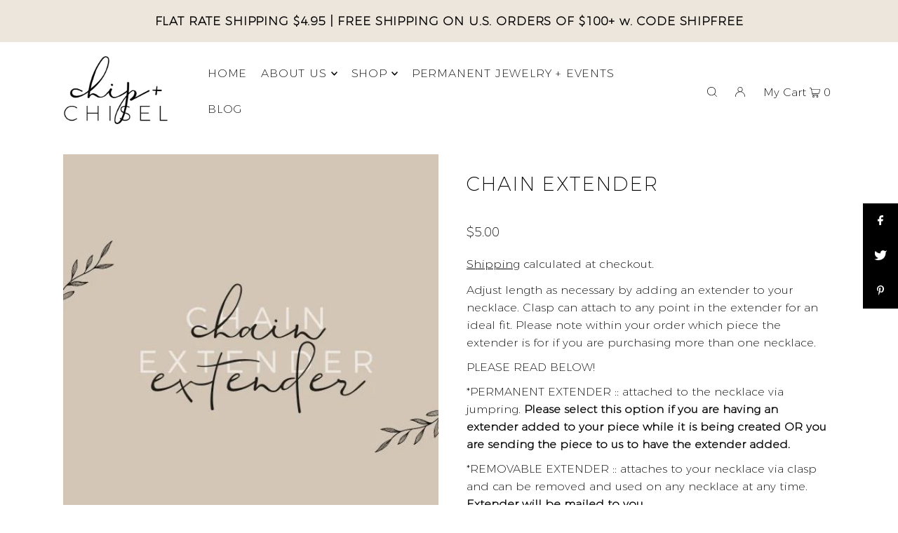

--- FILE ---
content_type: text/html; charset=utf-8
request_url: https://chipandchisel.com/products/necklace-extender?_pos=1&_psq=extend&_ss=e&_v=1.0
body_size: 33281
content:
<!DOCTYPE html>
<html class="no-js" lang="en">
  <head><!-- ! Yoast SEO -->
   

  <meta charset="utf-8" />
  <meta name="viewport" content="width=device-width, initial-scale=1">

  <!-- Establish early connection to external domains -->
  <link rel="preconnect" href="https://cdn.shopify.com" crossorigin>
  <link rel="preconnect" href="https://fonts.shopify.com" crossorigin>
  <link rel="preconnect" href="https://monorail-edge.shopifysvc.com">
  <link rel="preconnect" href="//ajax.googleapis.com" crossorigin /><!-- Preload onDomain stylesheets and script libraries -->
  <link rel="preload" href="//chipandchisel.com/cdn/shop/t/3/assets/stylesheet.css?v=34611194379643899341705515205" as="style">
  <link rel="preload" as="font" href="//chipandchisel.com/cdn/fonts/montserrat/montserrat_n4.81949fa0ac9fd2021e16436151e8eaa539321637.woff2" type="font/woff2" crossorigin>
  <link rel="preload" as="font" href="//chipandchisel.com/cdn/fonts/montserrat/montserrat_n4.81949fa0ac9fd2021e16436151e8eaa539321637.woff2" type="font/woff2" crossorigin>
  <link rel="preload" as="font" href="//chipandchisel.com/cdn/fonts/montserrat/montserrat_n4.81949fa0ac9fd2021e16436151e8eaa539321637.woff2" type="font/woff2" crossorigin>
  <link rel="preload" href="//chipandchisel.com/cdn/shop/t/3/assets/eventemitter3.min.js?v=148202183930229300091660846800" as="script">
  <link rel="preload" href="//chipandchisel.com/cdn/shop/t/3/assets/vendor-video.js?v=112486824910932804751660846800" as="script">
  <link rel="preload" href="//chipandchisel.com/cdn/shop/t/3/assets/theme.js?v=49483881499409794751670267021" as="script">


  <link rel="shortcut icon" href="//chipandchisel.com/cdn/shop/products/heart_32x32.png?v=1668735910" type="image/png" />
<link rel="canonical" href="https://chipandchisel.com/products/necklace-extender" /><title>Chain Extender &ndash; chip + chisel</title><meta name="description" content="Adjust length as necessary by adding an extender to your necklace. Clasp can attach to any point in the extender for an ideal fit. Please note within your order which piece the extender is for if you are purchasing more than one necklace.*PERMANENT EXTENDER :: attached to the necklace via jumpring. Please select this option if you are having an extender added to your piece while it is being created.*REMOVABLE EXTENDER :: attaches to your necklace via clasp and can be removed and used on any necklace at any time. Extender will be mailed to you.14kt gold, 14kt rose gold, or sterling silver." />

  


<meta name="twitter:card" content="summary"><meta name="twitter:image" content="https://chipandchisel.com/cdn/shop/files/DSCN1650_1024x.jpg?v=1693270217">


<meta property="og:site_name" content="chip + chisel"><meta property="og:url" content="https://chipandchisel.com/products/necklace-extender"><meta property="og:title" content="Chain Extender"><meta property="og:type" content="product"><meta property="og:description" content="Adjust length as necessary by adding an extender to your necklace. Clasp can attach to any point in the extender for an ideal fit. Please note within your order which piece the extender is for if you are purchasing more than one necklace.*PERMANENT EXTENDER :: attached to the necklace via jumpring. Please select this option if you are having an extender added to your piece while it is being created.*REMOVABLE EXTENDER :: attaches to your necklace via clasp and can be removed and used on any necklace at any time. Extender will be mailed to you.14kt gold, 14kt rose gold, or sterling silver.">
<meta property="og:price:amount" content="5.00"><meta property="og:price:currency" content="USD">
<meta property="og:image" content="http://chipandchisel.com/cdn/shop/files/DSCN1649_800x.jpg?v=1693270217"><meta property="og:image" content="http://chipandchisel.com/cdn/shop/files/DSCN1650_800x.jpg?v=1693270217"><meta property="og:image" content="http://chipandchisel.com/cdn/shop/files/chainextender2023_800x.jpg?v=1693270217">



<meta name="twitter:title" content="Chain Extender"><meta name="twitter:description" content="Adjust length as necessary by adding an extender to your necklace. Clasp can attach to any point in the extender for an ideal fit. Please note within your order which piece the extender is for if you are purchasing more than one necklace.*PERMANENT EXTENDER :: attached to the necklace via jumpring. Please select this option if you are having an extender added to your piece while it is being created.*REMOVABLE EXTENDER :: attaches to your necklace via clasp and can be removed and used on any necklace at any time. Extender will be mailed to you.14kt gold, 14kt rose gold, or sterling silver."><meta name="twitter:domain" content="">

  
<script type="application/ld+json">
   {
     "@context": "https://schema.org",
     "@type": "Product",
     "id": "necklace-extender",
     "url": "https:\/\/chipandchisel.com\/products\/necklace-extender",
     "image": "\/\/chipandchisel.com\/cdn\/shop\/files\/DSCN1649_1024x.jpg?v=1693270217",
     "name": "Chain Extender",
     "brand": "chip + chisel",
     "description": "Adjust length as necessary by adding an extender to your necklace. Clasp can attach to any point in the extender for an ideal fit. Please note within your order which piece the extender is for if you are purchasing more than one necklace.\nPLEASE READ BELOW!\n*PERMANENT EXTENDER :: attached to the necklace via jumpring. Please select this option if you are having an extender added to your piece while it is being created OR you are sending the piece to us to have the extender added.\n*REMOVABLE EXTENDER :: attaches to your necklace via clasp and can be removed and used on any necklace at any time. Extender will be mailed to you.\n14kt gold, 14kt rose gold, or sterling silver.\n ","sku": "SQ4676300","offers": [
        
        {
           "@type": "Offer",
           "price": "5.00",
           "priceCurrency": "USD",
           "availability": "http://schema.org/InStock",
           "priceValidUntil": "2030-01-01",
           "url": "\/products\/necklace-extender"
         },
       
        {
           "@type": "Offer",
           "price": "8.00",
           "priceCurrency": "USD",
           "availability": "http://schema.org/InStock",
           "priceValidUntil": "2030-01-01",
           "url": "\/products\/necklace-extender"
         },
       
        {
           "@type": "Offer",
           "price": "13.00",
           "priceCurrency": "USD",
           "availability": "http://schema.org/InStock",
           "priceValidUntil": "2030-01-01",
           "url": "\/products\/necklace-extender"
         },
       
        {
           "@type": "Offer",
           "price": "11.00",
           "priceCurrency": "USD",
           "availability": "http://schema.org/InStock",
           "priceValidUntil": "2030-01-01",
           "url": "\/products\/necklace-extender"
         },
       
        {
           "@type": "Offer",
           "price": "15.00",
           "priceCurrency": "USD",
           "availability": "http://schema.org/InStock",
           "priceValidUntil": "2030-01-01",
           "url": "\/products\/necklace-extender"
         },
       
        {
           "@type": "Offer",
           "price": "5.00",
           "priceCurrency": "USD",
           "availability": "http://schema.org/InStock",
           "priceValidUntil": "2030-01-01",
           "url": "\/products\/necklace-extender"
         },
       
        {
           "@type": "Offer",
           "price": "8.00",
           "priceCurrency": "USD",
           "availability": "http://schema.org/InStock",
           "priceValidUntil": "2030-01-01",
           "url": "\/products\/necklace-extender"
         },
       
        {
           "@type": "Offer",
           "price": "13.00",
           "priceCurrency": "USD",
           "availability": "http://schema.org/InStock",
           "priceValidUntil": "2030-01-01",
           "url": "\/products\/necklace-extender"
         },
       
        {
           "@type": "Offer",
           "price": "11.00",
           "priceCurrency": "USD",
           "availability": "http://schema.org/InStock",
           "priceValidUntil": "2030-01-01",
           "url": "\/products\/necklace-extender"
         },
       
        {
           "@type": "Offer",
           "price": "15.00",
           "priceCurrency": "USD",
           "availability": "http://schema.org/InStock",
           "priceValidUntil": "2030-01-01",
           "url": "\/products\/necklace-extender"
         },
       
        {
           "@type": "Offer",
           "price": "5.00",
           "priceCurrency": "USD",
           "availability": "http://schema.org/InStock",
           "priceValidUntil": "2030-01-01",
           "url": "\/products\/necklace-extender"
         },
       
        {
           "@type": "Offer",
           "price": "8.00",
           "priceCurrency": "USD",
           "availability": "http://schema.org/InStock",
           "priceValidUntil": "2030-01-01",
           "url": "\/products\/necklace-extender"
         },
       
        {
           "@type": "Offer",
           "price": "13.00",
           "priceCurrency": "USD",
           "availability": "http://schema.org/InStock",
           "priceValidUntil": "2030-01-01",
           "url": "\/products\/necklace-extender"
         },
       
        {
           "@type": "Offer",
           "price": "11.00",
           "priceCurrency": "USD",
           "availability": "http://schema.org/InStock",
           "priceValidUntil": "2030-01-01",
           "url": "\/products\/necklace-extender"
         },
       
        {
           "@type": "Offer",
           "price": "15.00",
           "priceCurrency": "USD",
           "availability": "http://schema.org/InStock",
           "priceValidUntil": "2030-01-01",
           "url": "\/products\/necklace-extender"
         }
       
     ]}</script>

  <style data-shopify>
:root {
    --main-family: Montserrat, sans-serif;
    --main-weight: 400;
    --main-style: normal;
    --main-spacing: 0em;
    --nav-family: Montserrat, sans-serif;
    --nav-weight: 400;
    --nav-style: normal;
    --heading-family: Montserrat, sans-serif;
    --heading-weight: 400;
    --heading-style: normal;
    --heading-spacing: 0.050em;

    --font-size: 16px;
    --h1-size: 28px;
    --h2-size: 24px;
    --h3-size: 22px;
    --nav-size: 16px;
    --nav-spacing: 0.050em;

    --announcement-bar-background: #ede6dd;
    --announcement-bar-text-color: #000000;
    --homepage-pre-scroll-color: #000000;
    --homepage-pre-scroll-background: rgba(0,0,0,0);
    --homepage-scroll-color: #000000;
    --homepage-scroll-background: #fff;
    --pre-scroll-color: #000000;
    --pre-scroll-background: #ffffff;
    --scroll-color: #000000;
    --scroll-background: #ffffff;
    --secondary-color: rgba(0,0,0,0);
    --background: #ffffff;
    --header-color: #000000;
    --text-color: #000000;
    --sale-color: #c50000;
    --dotted-color: #d3c6b6;
    --button-color: #ede6dd;
    --button-hover: #d3c6b6;
    --button-text: #000000;
    --secondary-button-color: #d3c6b6;
    --secondary-button-hover: #ede6dd;
    --secondary-button-text: #000000;
    --new-background: #d3c6b6;
    --new-color: #000000;
    --sale-icon-background: #9d0000;
    --sale-icon-color: #ffffff;
    --custom-background: #000000;
    --custom-color: #fff;
    --fb-share: #000000;
    --tw-share: #000000;
    --pin-share: #000000;
    --footer-background: #ffffff;
    --footer-text: #090909;
    --footer-button: #000000;
    --footer-button-text: #ffffff;
    --cs1-color: #000;
    --cs1-background: rgba(0,0,0,0);
    --cs2-color: #000;
    --cs2-background: #ede6dd;
    --cs3-color: #000000;
    --cs3-background: #d3c6b6;
    --custom-icon-color: var(--text-color);
    --custom-icon-background: var(--background);
    --error-msg-dark: #e81000;
    --error-msg-light: #ffeae8;
    --success-msg-dark: #007f5f;
    --success-msg-light: #e5fff8;
    --free-shipping-bg: #ff7a5f;
    --free-shipping-text: #fff;
    --error-color: #c60808;
    --error-color-light: #fdd0d0;
    --keyboard-focus: #ffffff;
    --focus-border-style: solid;
    --focus-border-weight: 1px;
    --section-padding: 55px;
    --section-title-align: center;
    --section-title-border: 0px;
    --border-width: 100px;
    --grid-column-gap: px;
    --details-align: center;
    --select-arrow-bg: url(//chipandchisel.com/cdn/shop/t/3/assets/select-arrow.png?v=112595941721225094991660846800);
    --icon-border-color: #e6e6e6;
    --grid-space: 30px;
    --color-filter-size: 18px;
    --disabled-text: #808080;
    --listing-size-color: #666666;

    --upsell-border-color: #f2f2f2;

    --star-active: rgb(0, 0, 0);
    --star-inactive: rgb(204, 204, 204);

    --color-body-text: var(--text-color);
    --color-body: var(--background);
    --color-bg: var(--background);
  }
  @media (max-width: 740px) {
     :root {
       --font-size: calc(16px - (16px * 0.15));
       --nav-size: calc(16px - (16px * 0.15));
       --h1-size: calc(28px - (28px * 0.15));
       --h2-size: calc(24px - (24px * 0.15));
       --h3-size: calc(22px - (22px * 0.15));
     }
   }
</style>


  <link rel="stylesheet" href="//chipandchisel.com/cdn/shop/t/3/assets/stylesheet.css?v=34611194379643899341705515205" type="text/css">
  <link rel="stylesheet" href="//chipandchisel.com/cdn/shop/t/3/assets/custom-stylesheet.css?v=33998302879214211251675203686" type="text/css">

  <style>
  @font-face {
  font-family: Montserrat;
  font-weight: 400;
  font-style: normal;
  font-display: swap;
  src: url("//chipandchisel.com/cdn/fonts/montserrat/montserrat_n4.81949fa0ac9fd2021e16436151e8eaa539321637.woff2") format("woff2"),
       url("//chipandchisel.com/cdn/fonts/montserrat/montserrat_n4.a6c632ca7b62da89c3594789ba828388aac693fe.woff") format("woff");
}

  @font-face {
  font-family: Montserrat;
  font-weight: 400;
  font-style: normal;
  font-display: swap;
  src: url("//chipandchisel.com/cdn/fonts/montserrat/montserrat_n4.81949fa0ac9fd2021e16436151e8eaa539321637.woff2") format("woff2"),
       url("//chipandchisel.com/cdn/fonts/montserrat/montserrat_n4.a6c632ca7b62da89c3594789ba828388aac693fe.woff") format("woff");
}

  @font-face {
  font-family: Montserrat;
  font-weight: 400;
  font-style: normal;
  font-display: swap;
  src: url("//chipandchisel.com/cdn/fonts/montserrat/montserrat_n4.81949fa0ac9fd2021e16436151e8eaa539321637.woff2") format("woff2"),
       url("//chipandchisel.com/cdn/fonts/montserrat/montserrat_n4.a6c632ca7b62da89c3594789ba828388aac693fe.woff") format("woff");
}

  @font-face {
  font-family: Montserrat;
  font-weight: 700;
  font-style: normal;
  font-display: swap;
  src: url("//chipandchisel.com/cdn/fonts/montserrat/montserrat_n7.3c434e22befd5c18a6b4afadb1e3d77c128c7939.woff2") format("woff2"),
       url("//chipandchisel.com/cdn/fonts/montserrat/montserrat_n7.5d9fa6e2cae713c8fb539a9876489d86207fe957.woff") format("woff");
}

  @font-face {
  font-family: Montserrat;
  font-weight: 400;
  font-style: italic;
  font-display: swap;
  src: url("//chipandchisel.com/cdn/fonts/montserrat/montserrat_i4.5a4ea298b4789e064f62a29aafc18d41f09ae59b.woff2") format("woff2"),
       url("//chipandchisel.com/cdn/fonts/montserrat/montserrat_i4.072b5869c5e0ed5b9d2021e4c2af132e16681ad2.woff") format("woff");
}

  @font-face {
  font-family: Montserrat;
  font-weight: 700;
  font-style: italic;
  font-display: swap;
  src: url("//chipandchisel.com/cdn/fonts/montserrat/montserrat_i7.a0d4a463df4f146567d871890ffb3c80408e7732.woff2") format("woff2"),
       url("//chipandchisel.com/cdn/fonts/montserrat/montserrat_i7.f6ec9f2a0681acc6f8152c40921d2a4d2e1a2c78.woff") format("woff");
}

  </style>

  <script>window.performance && window.performance.mark && window.performance.mark('shopify.content_for_header.start');</script><meta name="facebook-domain-verification" content="we8owzteeyh0bu3grh6euf82e1s5ch">
<meta name="google-site-verification" content="UIPVGsoLtVlJ_KpzdYoN-mxMdYmMgrfmPoHwKCvCKR8">
<meta id="shopify-digital-wallet" name="shopify-digital-wallet" content="/46028095650/digital_wallets/dialog">
<meta name="shopify-checkout-api-token" content="11e4323ecb47ec96030d2eef57f97fa9">
<meta id="in-context-paypal-metadata" data-shop-id="46028095650" data-venmo-supported="false" data-environment="production" data-locale="en_US" data-paypal-v4="true" data-currency="USD">
<link rel="alternate" type="application/json+oembed" href="https://chipandchisel.com/products/necklace-extender.oembed">
<script async="async" src="/checkouts/internal/preloads.js?locale=en-US"></script>
<link rel="preconnect" href="https://shop.app" crossorigin="anonymous">
<script async="async" src="https://shop.app/checkouts/internal/preloads.js?locale=en-US&shop_id=46028095650" crossorigin="anonymous"></script>
<script id="apple-pay-shop-capabilities" type="application/json">{"shopId":46028095650,"countryCode":"US","currencyCode":"USD","merchantCapabilities":["supports3DS"],"merchantId":"gid:\/\/shopify\/Shop\/46028095650","merchantName":"chip + chisel","requiredBillingContactFields":["postalAddress","email"],"requiredShippingContactFields":["postalAddress","email"],"shippingType":"shipping","supportedNetworks":["visa","masterCard","amex","discover","elo","jcb"],"total":{"type":"pending","label":"chip + chisel","amount":"1.00"},"shopifyPaymentsEnabled":true,"supportsSubscriptions":true}</script>
<script id="shopify-features" type="application/json">{"accessToken":"11e4323ecb47ec96030d2eef57f97fa9","betas":["rich-media-storefront-analytics"],"domain":"chipandchisel.com","predictiveSearch":true,"shopId":46028095650,"locale":"en"}</script>
<script>var Shopify = Shopify || {};
Shopify.shop = "chipandchisel-com.myshopify.com";
Shopify.locale = "en";
Shopify.currency = {"active":"USD","rate":"1.0"};
Shopify.country = "US";
Shopify.theme = {"name":"Icon","id":131158999202,"schema_name":"Icon","schema_version":"8.4.1","theme_store_id":686,"role":"main"};
Shopify.theme.handle = "null";
Shopify.theme.style = {"id":null,"handle":null};
Shopify.cdnHost = "chipandchisel.com/cdn";
Shopify.routes = Shopify.routes || {};
Shopify.routes.root = "/";</script>
<script type="module">!function(o){(o.Shopify=o.Shopify||{}).modules=!0}(window);</script>
<script>!function(o){function n(){var o=[];function n(){o.push(Array.prototype.slice.apply(arguments))}return n.q=o,n}var t=o.Shopify=o.Shopify||{};t.loadFeatures=n(),t.autoloadFeatures=n()}(window);</script>
<script>
  window.ShopifyPay = window.ShopifyPay || {};
  window.ShopifyPay.apiHost = "shop.app\/pay";
  window.ShopifyPay.redirectState = null;
</script>
<script id="shop-js-analytics" type="application/json">{"pageType":"product"}</script>
<script defer="defer" async type="module" src="//chipandchisel.com/cdn/shopifycloud/shop-js/modules/v2/client.init-shop-cart-sync_BT-GjEfc.en.esm.js"></script>
<script defer="defer" async type="module" src="//chipandchisel.com/cdn/shopifycloud/shop-js/modules/v2/chunk.common_D58fp_Oc.esm.js"></script>
<script defer="defer" async type="module" src="//chipandchisel.com/cdn/shopifycloud/shop-js/modules/v2/chunk.modal_xMitdFEc.esm.js"></script>
<script type="module">
  await import("//chipandchisel.com/cdn/shopifycloud/shop-js/modules/v2/client.init-shop-cart-sync_BT-GjEfc.en.esm.js");
await import("//chipandchisel.com/cdn/shopifycloud/shop-js/modules/v2/chunk.common_D58fp_Oc.esm.js");
await import("//chipandchisel.com/cdn/shopifycloud/shop-js/modules/v2/chunk.modal_xMitdFEc.esm.js");

  window.Shopify.SignInWithShop?.initShopCartSync?.({"fedCMEnabled":true,"windoidEnabled":true});

</script>
<script>
  window.Shopify = window.Shopify || {};
  if (!window.Shopify.featureAssets) window.Shopify.featureAssets = {};
  window.Shopify.featureAssets['shop-js'] = {"shop-cart-sync":["modules/v2/client.shop-cart-sync_DZOKe7Ll.en.esm.js","modules/v2/chunk.common_D58fp_Oc.esm.js","modules/v2/chunk.modal_xMitdFEc.esm.js"],"init-fed-cm":["modules/v2/client.init-fed-cm_B6oLuCjv.en.esm.js","modules/v2/chunk.common_D58fp_Oc.esm.js","modules/v2/chunk.modal_xMitdFEc.esm.js"],"shop-cash-offers":["modules/v2/client.shop-cash-offers_D2sdYoxE.en.esm.js","modules/v2/chunk.common_D58fp_Oc.esm.js","modules/v2/chunk.modal_xMitdFEc.esm.js"],"shop-login-button":["modules/v2/client.shop-login-button_QeVjl5Y3.en.esm.js","modules/v2/chunk.common_D58fp_Oc.esm.js","modules/v2/chunk.modal_xMitdFEc.esm.js"],"pay-button":["modules/v2/client.pay-button_DXTOsIq6.en.esm.js","modules/v2/chunk.common_D58fp_Oc.esm.js","modules/v2/chunk.modal_xMitdFEc.esm.js"],"shop-button":["modules/v2/client.shop-button_DQZHx9pm.en.esm.js","modules/v2/chunk.common_D58fp_Oc.esm.js","modules/v2/chunk.modal_xMitdFEc.esm.js"],"avatar":["modules/v2/client.avatar_BTnouDA3.en.esm.js"],"init-windoid":["modules/v2/client.init-windoid_CR1B-cfM.en.esm.js","modules/v2/chunk.common_D58fp_Oc.esm.js","modules/v2/chunk.modal_xMitdFEc.esm.js"],"init-shop-for-new-customer-accounts":["modules/v2/client.init-shop-for-new-customer-accounts_C_vY_xzh.en.esm.js","modules/v2/client.shop-login-button_QeVjl5Y3.en.esm.js","modules/v2/chunk.common_D58fp_Oc.esm.js","modules/v2/chunk.modal_xMitdFEc.esm.js"],"init-shop-email-lookup-coordinator":["modules/v2/client.init-shop-email-lookup-coordinator_BI7n9ZSv.en.esm.js","modules/v2/chunk.common_D58fp_Oc.esm.js","modules/v2/chunk.modal_xMitdFEc.esm.js"],"init-shop-cart-sync":["modules/v2/client.init-shop-cart-sync_BT-GjEfc.en.esm.js","modules/v2/chunk.common_D58fp_Oc.esm.js","modules/v2/chunk.modal_xMitdFEc.esm.js"],"shop-toast-manager":["modules/v2/client.shop-toast-manager_DiYdP3xc.en.esm.js","modules/v2/chunk.common_D58fp_Oc.esm.js","modules/v2/chunk.modal_xMitdFEc.esm.js"],"init-customer-accounts":["modules/v2/client.init-customer-accounts_D9ZNqS-Q.en.esm.js","modules/v2/client.shop-login-button_QeVjl5Y3.en.esm.js","modules/v2/chunk.common_D58fp_Oc.esm.js","modules/v2/chunk.modal_xMitdFEc.esm.js"],"init-customer-accounts-sign-up":["modules/v2/client.init-customer-accounts-sign-up_iGw4briv.en.esm.js","modules/v2/client.shop-login-button_QeVjl5Y3.en.esm.js","modules/v2/chunk.common_D58fp_Oc.esm.js","modules/v2/chunk.modal_xMitdFEc.esm.js"],"shop-follow-button":["modules/v2/client.shop-follow-button_CqMgW2wH.en.esm.js","modules/v2/chunk.common_D58fp_Oc.esm.js","modules/v2/chunk.modal_xMitdFEc.esm.js"],"checkout-modal":["modules/v2/client.checkout-modal_xHeaAweL.en.esm.js","modules/v2/chunk.common_D58fp_Oc.esm.js","modules/v2/chunk.modal_xMitdFEc.esm.js"],"shop-login":["modules/v2/client.shop-login_D91U-Q7h.en.esm.js","modules/v2/chunk.common_D58fp_Oc.esm.js","modules/v2/chunk.modal_xMitdFEc.esm.js"],"lead-capture":["modules/v2/client.lead-capture_BJmE1dJe.en.esm.js","modules/v2/chunk.common_D58fp_Oc.esm.js","modules/v2/chunk.modal_xMitdFEc.esm.js"],"payment-terms":["modules/v2/client.payment-terms_Ci9AEqFq.en.esm.js","modules/v2/chunk.common_D58fp_Oc.esm.js","modules/v2/chunk.modal_xMitdFEc.esm.js"]};
</script>
<script>(function() {
  var isLoaded = false;
  function asyncLoad() {
    if (isLoaded) return;
    isLoaded = true;
    var urls = ["\/\/d1liekpayvooaz.cloudfront.net\/apps\/customizery\/customizery.js?shop=chipandchisel-com.myshopify.com","https:\/\/cdn1.stamped.io\/files\/widget.min.js?shop=chipandchisel-com.myshopify.com","https:\/\/servicify-appointments.herokuapp.com\/public\/frontend-v1.0.0.js?shop=chipandchisel-com.myshopify.com","https:\/\/cdn.nfcube.com\/instafeed-d1a0cdd9a0d80d1f91d570df45a43f68.js?shop=chipandchisel-com.myshopify.com"];
    for (var i = 0; i < urls.length; i++) {
      var s = document.createElement('script');
      s.type = 'text/javascript';
      s.async = true;
      s.src = urls[i];
      var x = document.getElementsByTagName('script')[0];
      x.parentNode.insertBefore(s, x);
    }
  };
  if(window.attachEvent) {
    window.attachEvent('onload', asyncLoad);
  } else {
    window.addEventListener('load', asyncLoad, false);
  }
})();</script>
<script id="__st">var __st={"a":46028095650,"offset":-28800,"reqid":"81b68e61-743e-4a4b-90ac-dc0e30ea2d91-1769051525","pageurl":"chipandchisel.com\/products\/necklace-extender?_pos=1\u0026_psq=extend\u0026_ss=e\u0026_v=1.0","u":"316748dc392f","p":"product","rtyp":"product","rid":7632540893346};</script>
<script>window.ShopifyPaypalV4VisibilityTracking = true;</script>
<script id="captcha-bootstrap">!function(){'use strict';const t='contact',e='account',n='new_comment',o=[[t,t],['blogs',n],['comments',n],[t,'customer']],c=[[e,'customer_login'],[e,'guest_login'],[e,'recover_customer_password'],[e,'create_customer']],r=t=>t.map((([t,e])=>`form[action*='/${t}']:not([data-nocaptcha='true']) input[name='form_type'][value='${e}']`)).join(','),a=t=>()=>t?[...document.querySelectorAll(t)].map((t=>t.form)):[];function s(){const t=[...o],e=r(t);return a(e)}const i='password',u='form_key',d=['recaptcha-v3-token','g-recaptcha-response','h-captcha-response',i],f=()=>{try{return window.sessionStorage}catch{return}},m='__shopify_v',_=t=>t.elements[u];function p(t,e,n=!1){try{const o=window.sessionStorage,c=JSON.parse(o.getItem(e)),{data:r}=function(t){const{data:e,action:n}=t;return t[m]||n?{data:e,action:n}:{data:t,action:n}}(c);for(const[e,n]of Object.entries(r))t.elements[e]&&(t.elements[e].value=n);n&&o.removeItem(e)}catch(o){console.error('form repopulation failed',{error:o})}}const l='form_type',E='cptcha';function T(t){t.dataset[E]=!0}const w=window,h=w.document,L='Shopify',v='ce_forms',y='captcha';let A=!1;((t,e)=>{const n=(g='f06e6c50-85a8-45c8-87d0-21a2b65856fe',I='https://cdn.shopify.com/shopifycloud/storefront-forms-hcaptcha/ce_storefront_forms_captcha_hcaptcha.v1.5.2.iife.js',D={infoText:'Protected by hCaptcha',privacyText:'Privacy',termsText:'Terms'},(t,e,n)=>{const o=w[L][v],c=o.bindForm;if(c)return c(t,g,e,D).then(n);var r;o.q.push([[t,g,e,D],n]),r=I,A||(h.body.append(Object.assign(h.createElement('script'),{id:'captcha-provider',async:!0,src:r})),A=!0)});var g,I,D;w[L]=w[L]||{},w[L][v]=w[L][v]||{},w[L][v].q=[],w[L][y]=w[L][y]||{},w[L][y].protect=function(t,e){n(t,void 0,e),T(t)},Object.freeze(w[L][y]),function(t,e,n,w,h,L){const[v,y,A,g]=function(t,e,n){const i=e?o:[],u=t?c:[],d=[...i,...u],f=r(d),m=r(i),_=r(d.filter((([t,e])=>n.includes(e))));return[a(f),a(m),a(_),s()]}(w,h,L),I=t=>{const e=t.target;return e instanceof HTMLFormElement?e:e&&e.form},D=t=>v().includes(t);t.addEventListener('submit',(t=>{const e=I(t);if(!e)return;const n=D(e)&&!e.dataset.hcaptchaBound&&!e.dataset.recaptchaBound,o=_(e),c=g().includes(e)&&(!o||!o.value);(n||c)&&t.preventDefault(),c&&!n&&(function(t){try{if(!f())return;!function(t){const e=f();if(!e)return;const n=_(t);if(!n)return;const o=n.value;o&&e.removeItem(o)}(t);const e=Array.from(Array(32),(()=>Math.random().toString(36)[2])).join('');!function(t,e){_(t)||t.append(Object.assign(document.createElement('input'),{type:'hidden',name:u})),t.elements[u].value=e}(t,e),function(t,e){const n=f();if(!n)return;const o=[...t.querySelectorAll(`input[type='${i}']`)].map((({name:t})=>t)),c=[...d,...o],r={};for(const[a,s]of new FormData(t).entries())c.includes(a)||(r[a]=s);n.setItem(e,JSON.stringify({[m]:1,action:t.action,data:r}))}(t,e)}catch(e){console.error('failed to persist form',e)}}(e),e.submit())}));const S=(t,e)=>{t&&!t.dataset[E]&&(n(t,e.some((e=>e===t))),T(t))};for(const o of['focusin','change'])t.addEventListener(o,(t=>{const e=I(t);D(e)&&S(e,y())}));const B=e.get('form_key'),M=e.get(l),P=B&&M;t.addEventListener('DOMContentLoaded',(()=>{const t=y();if(P)for(const e of t)e.elements[l].value===M&&p(e,B);[...new Set([...A(),...v().filter((t=>'true'===t.dataset.shopifyCaptcha))])].forEach((e=>S(e,t)))}))}(h,new URLSearchParams(w.location.search),n,t,e,['guest_login'])})(!0,!0)}();</script>
<script integrity="sha256-4kQ18oKyAcykRKYeNunJcIwy7WH5gtpwJnB7kiuLZ1E=" data-source-attribution="shopify.loadfeatures" defer="defer" src="//chipandchisel.com/cdn/shopifycloud/storefront/assets/storefront/load_feature-a0a9edcb.js" crossorigin="anonymous"></script>
<script crossorigin="anonymous" defer="defer" src="//chipandchisel.com/cdn/shopifycloud/storefront/assets/shopify_pay/storefront-65b4c6d7.js?v=20250812"></script>
<script data-source-attribution="shopify.dynamic_checkout.dynamic.init">var Shopify=Shopify||{};Shopify.PaymentButton=Shopify.PaymentButton||{isStorefrontPortableWallets:!0,init:function(){window.Shopify.PaymentButton.init=function(){};var t=document.createElement("script");t.src="https://chipandchisel.com/cdn/shopifycloud/portable-wallets/latest/portable-wallets.en.js",t.type="module",document.head.appendChild(t)}};
</script>
<script data-source-attribution="shopify.dynamic_checkout.buyer_consent">
  function portableWalletsHideBuyerConsent(e){var t=document.getElementById("shopify-buyer-consent"),n=document.getElementById("shopify-subscription-policy-button");t&&n&&(t.classList.add("hidden"),t.setAttribute("aria-hidden","true"),n.removeEventListener("click",e))}function portableWalletsShowBuyerConsent(e){var t=document.getElementById("shopify-buyer-consent"),n=document.getElementById("shopify-subscription-policy-button");t&&n&&(t.classList.remove("hidden"),t.removeAttribute("aria-hidden"),n.addEventListener("click",e))}window.Shopify?.PaymentButton&&(window.Shopify.PaymentButton.hideBuyerConsent=portableWalletsHideBuyerConsent,window.Shopify.PaymentButton.showBuyerConsent=portableWalletsShowBuyerConsent);
</script>
<script data-source-attribution="shopify.dynamic_checkout.cart.bootstrap">document.addEventListener("DOMContentLoaded",(function(){function t(){return document.querySelector("shopify-accelerated-checkout-cart, shopify-accelerated-checkout")}if(t())Shopify.PaymentButton.init();else{new MutationObserver((function(e,n){t()&&(Shopify.PaymentButton.init(),n.disconnect())})).observe(document.body,{childList:!0,subtree:!0})}}));
</script>
<link id="shopify-accelerated-checkout-styles" rel="stylesheet" media="screen" href="https://chipandchisel.com/cdn/shopifycloud/portable-wallets/latest/accelerated-checkout-backwards-compat.css" crossorigin="anonymous">
<style id="shopify-accelerated-checkout-cart">
        #shopify-buyer-consent {
  margin-top: 1em;
  display: inline-block;
  width: 100%;
}

#shopify-buyer-consent.hidden {
  display: none;
}

#shopify-subscription-policy-button {
  background: none;
  border: none;
  padding: 0;
  text-decoration: underline;
  font-size: inherit;
  cursor: pointer;
}

#shopify-subscription-policy-button::before {
  box-shadow: none;
}

      </style>

<script>window.performance && window.performance.mark && window.performance.mark('shopify.content_for_header.end');</script> 
 <script src="//chipandchisel.com/cdn/shop/t/3/assets/servicify-asset.js?v=9391740801321792721675122492" type="text/javascript"></script>

 <!-- roartheme: FontPicker app -->
    <meta name="google-site-verification" content="eQC86E1XwQKIFhFz_3MG7Rnj3jBG7B1CKDGxfeMxLn4" />
<!-- BEGIN app block: shopify://apps/klaviyo-email-marketing-sms/blocks/klaviyo-onsite-embed/2632fe16-c075-4321-a88b-50b567f42507 -->












  <script async src="https://static.klaviyo.com/onsite/js/VJYCy9/klaviyo.js?company_id=VJYCy9"></script>
  <script>!function(){if(!window.klaviyo){window._klOnsite=window._klOnsite||[];try{window.klaviyo=new Proxy({},{get:function(n,i){return"push"===i?function(){var n;(n=window._klOnsite).push.apply(n,arguments)}:function(){for(var n=arguments.length,o=new Array(n),w=0;w<n;w++)o[w]=arguments[w];var t="function"==typeof o[o.length-1]?o.pop():void 0,e=new Promise((function(n){window._klOnsite.push([i].concat(o,[function(i){t&&t(i),n(i)}]))}));return e}}})}catch(n){window.klaviyo=window.klaviyo||[],window.klaviyo.push=function(){var n;(n=window._klOnsite).push.apply(n,arguments)}}}}();</script>

  
    <script id="viewed_product">
      if (item == null) {
        var _learnq = _learnq || [];

        var MetafieldReviews = null
        var MetafieldYotpoRating = null
        var MetafieldYotpoCount = null
        var MetafieldLooxRating = null
        var MetafieldLooxCount = null
        var okendoProduct = null
        var okendoProductReviewCount = null
        var okendoProductReviewAverageValue = null
        try {
          // The following fields are used for Customer Hub recently viewed in order to add reviews.
          // This information is not part of __kla_viewed. Instead, it is part of __kla_viewed_reviewed_items
          MetafieldReviews = {};
          MetafieldYotpoRating = null
          MetafieldYotpoCount = null
          MetafieldLooxRating = null
          MetafieldLooxCount = null

          okendoProduct = null
          // If the okendo metafield is not legacy, it will error, which then requires the new json formatted data
          if (okendoProduct && 'error' in okendoProduct) {
            okendoProduct = null
          }
          okendoProductReviewCount = okendoProduct ? okendoProduct.reviewCount : null
          okendoProductReviewAverageValue = okendoProduct ? okendoProduct.reviewAverageValue : null
        } catch (error) {
          console.error('Error in Klaviyo onsite reviews tracking:', error);
        }

        var item = {
          Name: "Chain Extender",
          ProductID: 7632540893346,
          Categories: ["A LA CARTE","All"],
          ImageURL: "https://chipandchisel.com/cdn/shop/files/DSCN1649_grande.jpg?v=1693270217",
          URL: "https://chipandchisel.com/products/necklace-extender",
          Brand: "chip + chisel",
          Price: "$5.00",
          Value: "5.00",
          CompareAtPrice: "$0.00"
        };
        _learnq.push(['track', 'Viewed Product', item]);
        _learnq.push(['trackViewedItem', {
          Title: item.Name,
          ItemId: item.ProductID,
          Categories: item.Categories,
          ImageUrl: item.ImageURL,
          Url: item.URL,
          Metadata: {
            Brand: item.Brand,
            Price: item.Price,
            Value: item.Value,
            CompareAtPrice: item.CompareAtPrice
          },
          metafields:{
            reviews: MetafieldReviews,
            yotpo:{
              rating: MetafieldYotpoRating,
              count: MetafieldYotpoCount,
            },
            loox:{
              rating: MetafieldLooxRating,
              count: MetafieldLooxCount,
            },
            okendo: {
              rating: okendoProductReviewAverageValue,
              count: okendoProductReviewCount,
            }
          }
        }]);
      }
    </script>
  




  <script>
    window.klaviyoReviewsProductDesignMode = false
  </script>







<!-- END app block --><!-- BEGIN app block: shopify://apps/hulk-form-builder/blocks/app-embed/b6b8dd14-356b-4725-a4ed-77232212b3c3 --><!-- BEGIN app snippet: hulkapps-formbuilder-theme-ext --><script type="text/javascript">
  
  if (typeof window.formbuilder_customer != "object") {
        window.formbuilder_customer = {}
  }

  window.hulkFormBuilder = {
    form_data: {},
    shop_data: {"shop_QLeXtzjW1L2130Et5XArsQ":{"shop_uuid":"QLeXtzjW1L2130Et5XArsQ","shop_timezone":"America\/Los_Angeles","shop_id":70456,"shop_is_after_submit_enabled":true,"shop_shopify_plan":"basic","shop_shopify_domain":"chipandchisel-com.myshopify.com","shop_created_at":"2022-08-30T22:26:53.376-05:00","is_skip_metafield":false,"shop_deleted":false,"shop_disabled":false}},
    settings_data: {"shop_settings":{"shop_customise_msgs":[],"default_customise_msgs":{"is_required":"is required","thank_you":"Thank you! The form was submitted successfully.","processing":"Processing...","valid_data":"Please provide valid data","valid_email":"Provide valid email format","valid_tags":"HTML Tags are not allowed","valid_phone":"Provide valid phone number","valid_captcha":"Please provide valid captcha response","valid_url":"Provide valid URL","only_number_alloud":"Provide valid number in","number_less":"must be less than","number_more":"must be more than","image_must_less":"Image must be less than 20MB","image_number":"Images allowed","image_extension":"Invalid extension! Please provide image file","error_image_upload":"Error in image upload. Please try again.","error_file_upload":"Error in file upload. Please try again.","your_response":"Your response","error_form_submit":"Error occur.Please try again after sometime.","email_submitted":"Form with this email is already submitted","invalid_email_by_zerobounce":"The email address you entered appears to be invalid. Please check it and try again.","download_file":"Download file","card_details_invalid":"Your card details are invalid","card_details":"Card details","please_enter_card_details":"Please enter card details","card_number":"Card number","exp_mm":"Exp MM","exp_yy":"Exp YY","crd_cvc":"CVV","payment_value":"Payment amount","please_enter_payment_amount":"Please enter payment amount","address1":"Address line 1","address2":"Address line 2","city":"City","province":"Province","zipcode":"Zip code","country":"Country","blocked_domain":"This form does not accept addresses from","file_must_less":"File must be less than 20MB","file_extension":"Invalid extension! Please provide file","only_file_number_alloud":"files allowed","previous":"Previous","next":"Next","must_have_a_input":"Please enter at least one field.","please_enter_required_data":"Please enter required data","atleast_one_special_char":"Include at least one special character","atleast_one_lowercase_char":"Include at least one lowercase character","atleast_one_uppercase_char":"Include at least one uppercase character","atleast_one_number":"Include at least one number","must_have_8_chars":"Must have 8 characters long","be_between_8_and_12_chars":"Be between 8 and 12 characters long","please_select":"Please Select","phone_submitted":"Form with this phone number is already submitted","user_res_parse_error":"Error while submitting the form","valid_same_values":"values must be same","product_choice_clear_selection":"Clear Selection","picture_choice_clear_selection":"Clear Selection","remove_all_for_file_image_upload":"Remove All","invalid_file_type_for_image_upload":"You can't upload files of this type.","invalid_file_type_for_signature_upload":"You can't upload files of this type.","max_files_exceeded_for_file_upload":"You can not upload any more files.","max_files_exceeded_for_image_upload":"You can not upload any more files.","file_already_exist":"File already uploaded","max_limit_exceed":"You have added the maximum number of text fields.","cancel_upload_for_file_upload":"Cancel upload","cancel_upload_for_image_upload":"Cancel upload","cancel_upload_for_signature_upload":"Cancel upload"},"shop_blocked_domains":[]}},
    features_data: {"shop_plan_features":{"shop_plan_features":["unlimited-forms","full-design-customization","export-form-submissions","multiple-recipients-for-form-submissions","multiple-admin-notifications","enable-captcha","unlimited-file-uploads","save-submitted-form-data","set-auto-response-message","conditional-logic","form-banner","save-as-draft-facility","include-user-response-in-admin-email","disable-form-submission","file-upload"]}},
    shop: null,
    shop_id: null,
    plan_features: null,
    validateDoubleQuotes: false,
    assets: {
      extraFunctions: "https://cdn.shopify.com/extensions/019bb5ee-ec40-7527-955d-c1b8751eb060/form-builder-by-hulkapps-50/assets/extra-functions.js",
      extraStyles: "https://cdn.shopify.com/extensions/019bb5ee-ec40-7527-955d-c1b8751eb060/form-builder-by-hulkapps-50/assets/extra-styles.css",
      bootstrapStyles: "https://cdn.shopify.com/extensions/019bb5ee-ec40-7527-955d-c1b8751eb060/form-builder-by-hulkapps-50/assets/theme-app-extension-bootstrap.css"
    },
    translations: {
      htmlTagNotAllowed: "HTML Tags are not allowed",
      sqlQueryNotAllowed: "SQL Queries are not allowed",
      doubleQuoteNotAllowed: "Double quotes are not allowed",
      vorwerkHttpWwwNotAllowed: "The words \u0026#39;http\u0026#39; and \u0026#39;www\u0026#39; are not allowed. Please remove them and try again.",
      maxTextFieldsReached: "You have added the maximum number of text fields.",
      avoidNegativeWords: "Avoid negative words: Don\u0026#39;t use negative words in your contact message.",
      customDesignOnly: "This form is for custom designs requests. For general inquiries please contact our team at info@stagheaddesigns.com",
      zerobounceApiErrorMsg: "We couldn\u0026#39;t verify your email due to a technical issue. Please try again later.",
    }

  }

  

  window.FbThemeAppExtSettingsHash = {}
  
</script><!-- END app snippet --><!-- END app block --><script src="https://cdn.shopify.com/extensions/019bb5ee-ec40-7527-955d-c1b8751eb060/form-builder-by-hulkapps-50/assets/form-builder-script.js" type="text/javascript" defer="defer"></script>
<script src="https://cdn.shopify.com/extensions/019bdea4-8ffa-7fb4-bef9-0c5a09d0c152/digital-appointments-414/assets/embedInit.js" type="text/javascript" defer="defer"></script>
<link href="https://cdn.shopify.com/extensions/019bdea4-8ffa-7fb4-bef9-0c5a09d0c152/digital-appointments-414/assets/style.css" rel="stylesheet" type="text/css" media="all">
<link href="https://monorail-edge.shopifysvc.com" rel="dns-prefetch">
<script>(function(){if ("sendBeacon" in navigator && "performance" in window) {try {var session_token_from_headers = performance.getEntriesByType('navigation')[0].serverTiming.find(x => x.name == '_s').description;} catch {var session_token_from_headers = undefined;}var session_cookie_matches = document.cookie.match(/_shopify_s=([^;]*)/);var session_token_from_cookie = session_cookie_matches && session_cookie_matches.length === 2 ? session_cookie_matches[1] : "";var session_token = session_token_from_headers || session_token_from_cookie || "";function handle_abandonment_event(e) {var entries = performance.getEntries().filter(function(entry) {return /monorail-edge.shopifysvc.com/.test(entry.name);});if (!window.abandonment_tracked && entries.length === 0) {window.abandonment_tracked = true;var currentMs = Date.now();var navigation_start = performance.timing.navigationStart;var payload = {shop_id: 46028095650,url: window.location.href,navigation_start,duration: currentMs - navigation_start,session_token,page_type: "product"};window.navigator.sendBeacon("https://monorail-edge.shopifysvc.com/v1/produce", JSON.stringify({schema_id: "online_store_buyer_site_abandonment/1.1",payload: payload,metadata: {event_created_at_ms: currentMs,event_sent_at_ms: currentMs}}));}}window.addEventListener('pagehide', handle_abandonment_event);}}());</script>
<script id="web-pixels-manager-setup">(function e(e,d,r,n,o){if(void 0===o&&(o={}),!Boolean(null===(a=null===(i=window.Shopify)||void 0===i?void 0:i.analytics)||void 0===a?void 0:a.replayQueue)){var i,a;window.Shopify=window.Shopify||{};var t=window.Shopify;t.analytics=t.analytics||{};var s=t.analytics;s.replayQueue=[],s.publish=function(e,d,r){return s.replayQueue.push([e,d,r]),!0};try{self.performance.mark("wpm:start")}catch(e){}var l=function(){var e={modern:/Edge?\/(1{2}[4-9]|1[2-9]\d|[2-9]\d{2}|\d{4,})\.\d+(\.\d+|)|Firefox\/(1{2}[4-9]|1[2-9]\d|[2-9]\d{2}|\d{4,})\.\d+(\.\d+|)|Chrom(ium|e)\/(9{2}|\d{3,})\.\d+(\.\d+|)|(Maci|X1{2}).+ Version\/(15\.\d+|(1[6-9]|[2-9]\d|\d{3,})\.\d+)([,.]\d+|)( \(\w+\)|)( Mobile\/\w+|) Safari\/|Chrome.+OPR\/(9{2}|\d{3,})\.\d+\.\d+|(CPU[ +]OS|iPhone[ +]OS|CPU[ +]iPhone|CPU IPhone OS|CPU iPad OS)[ +]+(15[._]\d+|(1[6-9]|[2-9]\d|\d{3,})[._]\d+)([._]\d+|)|Android:?[ /-](13[3-9]|1[4-9]\d|[2-9]\d{2}|\d{4,})(\.\d+|)(\.\d+|)|Android.+Firefox\/(13[5-9]|1[4-9]\d|[2-9]\d{2}|\d{4,})\.\d+(\.\d+|)|Android.+Chrom(ium|e)\/(13[3-9]|1[4-9]\d|[2-9]\d{2}|\d{4,})\.\d+(\.\d+|)|SamsungBrowser\/([2-9]\d|\d{3,})\.\d+/,legacy:/Edge?\/(1[6-9]|[2-9]\d|\d{3,})\.\d+(\.\d+|)|Firefox\/(5[4-9]|[6-9]\d|\d{3,})\.\d+(\.\d+|)|Chrom(ium|e)\/(5[1-9]|[6-9]\d|\d{3,})\.\d+(\.\d+|)([\d.]+$|.*Safari\/(?![\d.]+ Edge\/[\d.]+$))|(Maci|X1{2}).+ Version\/(10\.\d+|(1[1-9]|[2-9]\d|\d{3,})\.\d+)([,.]\d+|)( \(\w+\)|)( Mobile\/\w+|) Safari\/|Chrome.+OPR\/(3[89]|[4-9]\d|\d{3,})\.\d+\.\d+|(CPU[ +]OS|iPhone[ +]OS|CPU[ +]iPhone|CPU IPhone OS|CPU iPad OS)[ +]+(10[._]\d+|(1[1-9]|[2-9]\d|\d{3,})[._]\d+)([._]\d+|)|Android:?[ /-](13[3-9]|1[4-9]\d|[2-9]\d{2}|\d{4,})(\.\d+|)(\.\d+|)|Mobile Safari.+OPR\/([89]\d|\d{3,})\.\d+\.\d+|Android.+Firefox\/(13[5-9]|1[4-9]\d|[2-9]\d{2}|\d{4,})\.\d+(\.\d+|)|Android.+Chrom(ium|e)\/(13[3-9]|1[4-9]\d|[2-9]\d{2}|\d{4,})\.\d+(\.\d+|)|Android.+(UC? ?Browser|UCWEB|U3)[ /]?(15\.([5-9]|\d{2,})|(1[6-9]|[2-9]\d|\d{3,})\.\d+)\.\d+|SamsungBrowser\/(5\.\d+|([6-9]|\d{2,})\.\d+)|Android.+MQ{2}Browser\/(14(\.(9|\d{2,})|)|(1[5-9]|[2-9]\d|\d{3,})(\.\d+|))(\.\d+|)|K[Aa][Ii]OS\/(3\.\d+|([4-9]|\d{2,})\.\d+)(\.\d+|)/},d=e.modern,r=e.legacy,n=navigator.userAgent;return n.match(d)?"modern":n.match(r)?"legacy":"unknown"}(),u="modern"===l?"modern":"legacy",c=(null!=n?n:{modern:"",legacy:""})[u],f=function(e){return[e.baseUrl,"/wpm","/b",e.hashVersion,"modern"===e.buildTarget?"m":"l",".js"].join("")}({baseUrl:d,hashVersion:r,buildTarget:u}),m=function(e){var d=e.version,r=e.bundleTarget,n=e.surface,o=e.pageUrl,i=e.monorailEndpoint;return{emit:function(e){var a=e.status,t=e.errorMsg,s=(new Date).getTime(),l=JSON.stringify({metadata:{event_sent_at_ms:s},events:[{schema_id:"web_pixels_manager_load/3.1",payload:{version:d,bundle_target:r,page_url:o,status:a,surface:n,error_msg:t},metadata:{event_created_at_ms:s}}]});if(!i)return console&&console.warn&&console.warn("[Web Pixels Manager] No Monorail endpoint provided, skipping logging."),!1;try{return self.navigator.sendBeacon.bind(self.navigator)(i,l)}catch(e){}var u=new XMLHttpRequest;try{return u.open("POST",i,!0),u.setRequestHeader("Content-Type","text/plain"),u.send(l),!0}catch(e){return console&&console.warn&&console.warn("[Web Pixels Manager] Got an unhandled error while logging to Monorail."),!1}}}}({version:r,bundleTarget:l,surface:e.surface,pageUrl:self.location.href,monorailEndpoint:e.monorailEndpoint});try{o.browserTarget=l,function(e){var d=e.src,r=e.async,n=void 0===r||r,o=e.onload,i=e.onerror,a=e.sri,t=e.scriptDataAttributes,s=void 0===t?{}:t,l=document.createElement("script"),u=document.querySelector("head"),c=document.querySelector("body");if(l.async=n,l.src=d,a&&(l.integrity=a,l.crossOrigin="anonymous"),s)for(var f in s)if(Object.prototype.hasOwnProperty.call(s,f))try{l.dataset[f]=s[f]}catch(e){}if(o&&l.addEventListener("load",o),i&&l.addEventListener("error",i),u)u.appendChild(l);else{if(!c)throw new Error("Did not find a head or body element to append the script");c.appendChild(l)}}({src:f,async:!0,onload:function(){if(!function(){var e,d;return Boolean(null===(d=null===(e=window.Shopify)||void 0===e?void 0:e.analytics)||void 0===d?void 0:d.initialized)}()){var d=window.webPixelsManager.init(e)||void 0;if(d){var r=window.Shopify.analytics;r.replayQueue.forEach((function(e){var r=e[0],n=e[1],o=e[2];d.publishCustomEvent(r,n,o)})),r.replayQueue=[],r.publish=d.publishCustomEvent,r.visitor=d.visitor,r.initialized=!0}}},onerror:function(){return m.emit({status:"failed",errorMsg:"".concat(f," has failed to load")})},sri:function(e){var d=/^sha384-[A-Za-z0-9+/=]+$/;return"string"==typeof e&&d.test(e)}(c)?c:"",scriptDataAttributes:o}),m.emit({status:"loading"})}catch(e){m.emit({status:"failed",errorMsg:(null==e?void 0:e.message)||"Unknown error"})}}})({shopId: 46028095650,storefrontBaseUrl: "https://chipandchisel.com",extensionsBaseUrl: "https://extensions.shopifycdn.com/cdn/shopifycloud/web-pixels-manager",monorailEndpoint: "https://monorail-edge.shopifysvc.com/unstable/produce_batch",surface: "storefront-renderer",enabledBetaFlags: ["2dca8a86"],webPixelsConfigList: [{"id":"1604616354","configuration":"{\"accountID\":\"VJYCy9\",\"webPixelConfig\":\"eyJlbmFibGVBZGRlZFRvQ2FydEV2ZW50cyI6IHRydWV9\"}","eventPayloadVersion":"v1","runtimeContext":"STRICT","scriptVersion":"524f6c1ee37bacdca7657a665bdca589","type":"APP","apiClientId":123074,"privacyPurposes":["ANALYTICS","MARKETING"],"dataSharingAdjustments":{"protectedCustomerApprovalScopes":["read_customer_address","read_customer_email","read_customer_name","read_customer_personal_data","read_customer_phone"]}},{"id":"570818722","configuration":"{\"config\":\"{\\\"pixel_id\\\":\\\"G-G8GT0GTLEW\\\",\\\"target_country\\\":\\\"US\\\",\\\"gtag_events\\\":[{\\\"type\\\":\\\"search\\\",\\\"action_label\\\":[\\\"G-G8GT0GTLEW\\\",\\\"AW-10801190763\\\/ROvzCIjQp7UYEOuutJ4o\\\"]},{\\\"type\\\":\\\"begin_checkout\\\",\\\"action_label\\\":[\\\"G-G8GT0GTLEW\\\",\\\"AW-10801190763\\\/VYZiCI7Qp7UYEOuutJ4o\\\"]},{\\\"type\\\":\\\"view_item\\\",\\\"action_label\\\":[\\\"G-G8GT0GTLEW\\\",\\\"AW-10801190763\\\/ZKSUCIXQp7UYEOuutJ4o\\\",\\\"MC-LMDCJHBMMC\\\"]},{\\\"type\\\":\\\"purchase\\\",\\\"action_label\\\":[\\\"G-G8GT0GTLEW\\\",\\\"AW-10801190763\\\/ZCNsCP_Pp7UYEOuutJ4o\\\",\\\"MC-LMDCJHBMMC\\\"]},{\\\"type\\\":\\\"page_view\\\",\\\"action_label\\\":[\\\"G-G8GT0GTLEW\\\",\\\"AW-10801190763\\\/JgDzCILQp7UYEOuutJ4o\\\",\\\"MC-LMDCJHBMMC\\\"]},{\\\"type\\\":\\\"add_payment_info\\\",\\\"action_label\\\":[\\\"G-G8GT0GTLEW\\\",\\\"AW-10801190763\\\/V8JyCJHQp7UYEOuutJ4o\\\"]},{\\\"type\\\":\\\"add_to_cart\\\",\\\"action_label\\\":[\\\"G-G8GT0GTLEW\\\",\\\"AW-10801190763\\\/v4bWCIvQp7UYEOuutJ4o\\\"]}],\\\"enable_monitoring_mode\\\":false}\"}","eventPayloadVersion":"v1","runtimeContext":"OPEN","scriptVersion":"b2a88bafab3e21179ed38636efcd8a93","type":"APP","apiClientId":1780363,"privacyPurposes":[],"dataSharingAdjustments":{"protectedCustomerApprovalScopes":["read_customer_address","read_customer_email","read_customer_name","read_customer_personal_data","read_customer_phone"]}},{"id":"174129314","configuration":"{\"pixel_id\":\"161862727782613\",\"pixel_type\":\"facebook_pixel\",\"metaapp_system_user_token\":\"-\"}","eventPayloadVersion":"v1","runtimeContext":"OPEN","scriptVersion":"ca16bc87fe92b6042fbaa3acc2fbdaa6","type":"APP","apiClientId":2329312,"privacyPurposes":["ANALYTICS","MARKETING","SALE_OF_DATA"],"dataSharingAdjustments":{"protectedCustomerApprovalScopes":["read_customer_address","read_customer_email","read_customer_name","read_customer_personal_data","read_customer_phone"]}},{"id":"shopify-app-pixel","configuration":"{}","eventPayloadVersion":"v1","runtimeContext":"STRICT","scriptVersion":"0450","apiClientId":"shopify-pixel","type":"APP","privacyPurposes":["ANALYTICS","MARKETING"]},{"id":"shopify-custom-pixel","eventPayloadVersion":"v1","runtimeContext":"LAX","scriptVersion":"0450","apiClientId":"shopify-pixel","type":"CUSTOM","privacyPurposes":["ANALYTICS","MARKETING"]}],isMerchantRequest: false,initData: {"shop":{"name":"chip + chisel","paymentSettings":{"currencyCode":"USD"},"myshopifyDomain":"chipandchisel-com.myshopify.com","countryCode":"US","storefrontUrl":"https:\/\/chipandchisel.com"},"customer":null,"cart":null,"checkout":null,"productVariants":[{"price":{"amount":5.0,"currencyCode":"USD"},"product":{"title":"Chain Extender","vendor":"chip + chisel","id":"7632540893346","untranslatedTitle":"Chain Extender","url":"\/products\/necklace-extender","type":"Add-on"},"id":"42527951126690","image":{"src":"\/\/chipandchisel.com\/cdn\/shop\/files\/chainextender2023.jpg?v=1693270217"},"sku":"SQ4676300","title":"1 inch \/ gold \/ permanent","untranslatedTitle":"1 inch \/ gold \/ permanent"},{"price":{"amount":8.0,"currencyCode":"USD"},"product":{"title":"Chain Extender","vendor":"chip + chisel","id":"7632540893346","untranslatedTitle":"Chain Extender","url":"\/products\/necklace-extender","type":"Add-on"},"id":"42527951159458","image":{"src":"\/\/chipandchisel.com\/cdn\/shop\/files\/chainextender2023.jpg?v=1693270217"},"sku":"SQ7481152","title":"2 inch \/ gold \/ permanent","untranslatedTitle":"2 inch \/ gold \/ permanent"},{"price":{"amount":13.0,"currencyCode":"USD"},"product":{"title":"Chain Extender","vendor":"chip + chisel","id":"7632540893346","untranslatedTitle":"Chain Extender","url":"\/products\/necklace-extender","type":"Add-on"},"id":"42527951192226","image":{"src":"\/\/chipandchisel.com\/cdn\/shop\/files\/chainextender2023.jpg?v=1693270217"},"sku":"SQ5057755","title":"2 inch \/ gold \/ removable","untranslatedTitle":"2 inch \/ gold \/ removable"},{"price":{"amount":11.0,"currencyCode":"USD"},"product":{"title":"Chain Extender","vendor":"chip + chisel","id":"7632540893346","untranslatedTitle":"Chain Extender","url":"\/products\/necklace-extender","type":"Add-on"},"id":"42527951224994","image":{"src":"\/\/chipandchisel.com\/cdn\/shop\/files\/chainextender2023.jpg?v=1693270217"},"sku":"SQ5640324","title":"3 inch \/ gold \/ permanent","untranslatedTitle":"3 inch \/ gold \/ permanent"},{"price":{"amount":15.0,"currencyCode":"USD"},"product":{"title":"Chain Extender","vendor":"chip + chisel","id":"7632540893346","untranslatedTitle":"Chain Extender","url":"\/products\/necklace-extender","type":"Add-on"},"id":"42527951257762","image":{"src":"\/\/chipandchisel.com\/cdn\/shop\/files\/chainextender2023.jpg?v=1693270217"},"sku":"SQ5463575","title":"3 inch \/ gold \/ removable","untranslatedTitle":"3 inch \/ gold \/ removable"},{"price":{"amount":5.0,"currencyCode":"USD"},"product":{"title":"Chain Extender","vendor":"chip + chisel","id":"7632540893346","untranslatedTitle":"Chain Extender","url":"\/products\/necklace-extender","type":"Add-on"},"id":"42527951290530","image":{"src":"\/\/chipandchisel.com\/cdn\/shop\/files\/chainextender2023.jpg?v=1693270217"},"sku":"SQ7083349","title":"1 inch \/ rose gold \/ permanent","untranslatedTitle":"1 inch \/ rose gold \/ permanent"},{"price":{"amount":8.0,"currencyCode":"USD"},"product":{"title":"Chain Extender","vendor":"chip + chisel","id":"7632540893346","untranslatedTitle":"Chain Extender","url":"\/products\/necklace-extender","type":"Add-on"},"id":"42527951323298","image":{"src":"\/\/chipandchisel.com\/cdn\/shop\/files\/chainextender2023.jpg?v=1693270217"},"sku":"SQ3136955","title":"2 inch \/ rose gold \/ permanent","untranslatedTitle":"2 inch \/ rose gold \/ permanent"},{"price":{"amount":13.0,"currencyCode":"USD"},"product":{"title":"Chain Extender","vendor":"chip + chisel","id":"7632540893346","untranslatedTitle":"Chain Extender","url":"\/products\/necklace-extender","type":"Add-on"},"id":"42527951356066","image":{"src":"\/\/chipandchisel.com\/cdn\/shop\/files\/chainextender2023.jpg?v=1693270217"},"sku":"SQ9810774","title":"2 inch \/ rose gold \/ removable","untranslatedTitle":"2 inch \/ rose gold \/ removable"},{"price":{"amount":11.0,"currencyCode":"USD"},"product":{"title":"Chain Extender","vendor":"chip + chisel","id":"7632540893346","untranslatedTitle":"Chain Extender","url":"\/products\/necklace-extender","type":"Add-on"},"id":"42527951388834","image":{"src":"\/\/chipandchisel.com\/cdn\/shop\/files\/chainextender2023.jpg?v=1693270217"},"sku":"SQ1943864","title":"3 inch \/ rose gold \/ permanent","untranslatedTitle":"3 inch \/ rose gold \/ permanent"},{"price":{"amount":15.0,"currencyCode":"USD"},"product":{"title":"Chain Extender","vendor":"chip + chisel","id":"7632540893346","untranslatedTitle":"Chain Extender","url":"\/products\/necklace-extender","type":"Add-on"},"id":"42527951421602","image":{"src":"\/\/chipandchisel.com\/cdn\/shop\/files\/chainextender2023.jpg?v=1693270217"},"sku":"SQ8873725","title":"3 inch \/ rose gold \/ removable","untranslatedTitle":"3 inch \/ rose gold \/ removable"},{"price":{"amount":5.0,"currencyCode":"USD"},"product":{"title":"Chain Extender","vendor":"chip + chisel","id":"7632540893346","untranslatedTitle":"Chain Extender","url":"\/products\/necklace-extender","type":"Add-on"},"id":"42527951454370","image":{"src":"\/\/chipandchisel.com\/cdn\/shop\/files\/chainextender2023.jpg?v=1693270217"},"sku":"SQ3870584","title":"1 inch \/ silver \/ permanent","untranslatedTitle":"1 inch \/ silver \/ permanent"},{"price":{"amount":8.0,"currencyCode":"USD"},"product":{"title":"Chain Extender","vendor":"chip + chisel","id":"7632540893346","untranslatedTitle":"Chain Extender","url":"\/products\/necklace-extender","type":"Add-on"},"id":"42527951487138","image":{"src":"\/\/chipandchisel.com\/cdn\/shop\/files\/chainextender2023.jpg?v=1693270217"},"sku":"SQ0101837","title":"2 inch \/ silver \/ permanent","untranslatedTitle":"2 inch \/ silver \/ permanent"},{"price":{"amount":13.0,"currencyCode":"USD"},"product":{"title":"Chain Extender","vendor":"chip + chisel","id":"7632540893346","untranslatedTitle":"Chain Extender","url":"\/products\/necklace-extender","type":"Add-on"},"id":"42527951519906","image":{"src":"\/\/chipandchisel.com\/cdn\/shop\/files\/chainextender2023.jpg?v=1693270217"},"sku":"SQ4394609","title":"2 inch \/ silver \/ removable","untranslatedTitle":"2 inch \/ silver \/ removable"},{"price":{"amount":11.0,"currencyCode":"USD"},"product":{"title":"Chain Extender","vendor":"chip + chisel","id":"7632540893346","untranslatedTitle":"Chain Extender","url":"\/products\/necklace-extender","type":"Add-on"},"id":"42527951552674","image":{"src":"\/\/chipandchisel.com\/cdn\/shop\/files\/chainextender2023.jpg?v=1693270217"},"sku":"SQ7095772","title":"3 inch \/ silver \/ permanent","untranslatedTitle":"3 inch \/ silver \/ permanent"},{"price":{"amount":15.0,"currencyCode":"USD"},"product":{"title":"Chain Extender","vendor":"chip + chisel","id":"7632540893346","untranslatedTitle":"Chain Extender","url":"\/products\/necklace-extender","type":"Add-on"},"id":"42527951585442","image":{"src":"\/\/chipandchisel.com\/cdn\/shop\/files\/chainextender2023.jpg?v=1693270217"},"sku":"SQ9038555","title":"3 inch \/ silver \/ removable","untranslatedTitle":"3 inch \/ silver \/ removable"}],"purchasingCompany":null},},"https://chipandchisel.com/cdn","fcfee988w5aeb613cpc8e4bc33m6693e112",{"modern":"","legacy":""},{"shopId":"46028095650","storefrontBaseUrl":"https:\/\/chipandchisel.com","extensionBaseUrl":"https:\/\/extensions.shopifycdn.com\/cdn\/shopifycloud\/web-pixels-manager","surface":"storefront-renderer","enabledBetaFlags":"[\"2dca8a86\"]","isMerchantRequest":"false","hashVersion":"fcfee988w5aeb613cpc8e4bc33m6693e112","publish":"custom","events":"[[\"page_viewed\",{}],[\"product_viewed\",{\"productVariant\":{\"price\":{\"amount\":5.0,\"currencyCode\":\"USD\"},\"product\":{\"title\":\"Chain Extender\",\"vendor\":\"chip + chisel\",\"id\":\"7632540893346\",\"untranslatedTitle\":\"Chain Extender\",\"url\":\"\/products\/necklace-extender\",\"type\":\"Add-on\"},\"id\":\"42527951126690\",\"image\":{\"src\":\"\/\/chipandchisel.com\/cdn\/shop\/files\/chainextender2023.jpg?v=1693270217\"},\"sku\":\"SQ4676300\",\"title\":\"1 inch \/ gold \/ permanent\",\"untranslatedTitle\":\"1 inch \/ gold \/ permanent\"}}]]"});</script><script>
  window.ShopifyAnalytics = window.ShopifyAnalytics || {};
  window.ShopifyAnalytics.meta = window.ShopifyAnalytics.meta || {};
  window.ShopifyAnalytics.meta.currency = 'USD';
  var meta = {"product":{"id":7632540893346,"gid":"gid:\/\/shopify\/Product\/7632540893346","vendor":"chip + chisel","type":"Add-on","handle":"necklace-extender","variants":[{"id":42527951126690,"price":500,"name":"Chain Extender - 1 inch \/ gold \/ permanent","public_title":"1 inch \/ gold \/ permanent","sku":"SQ4676300"},{"id":42527951159458,"price":800,"name":"Chain Extender - 2 inch \/ gold \/ permanent","public_title":"2 inch \/ gold \/ permanent","sku":"SQ7481152"},{"id":42527951192226,"price":1300,"name":"Chain Extender - 2 inch \/ gold \/ removable","public_title":"2 inch \/ gold \/ removable","sku":"SQ5057755"},{"id":42527951224994,"price":1100,"name":"Chain Extender - 3 inch \/ gold \/ permanent","public_title":"3 inch \/ gold \/ permanent","sku":"SQ5640324"},{"id":42527951257762,"price":1500,"name":"Chain Extender - 3 inch \/ gold \/ removable","public_title":"3 inch \/ gold \/ removable","sku":"SQ5463575"},{"id":42527951290530,"price":500,"name":"Chain Extender - 1 inch \/ rose gold \/ permanent","public_title":"1 inch \/ rose gold \/ permanent","sku":"SQ7083349"},{"id":42527951323298,"price":800,"name":"Chain Extender - 2 inch \/ rose gold \/ permanent","public_title":"2 inch \/ rose gold \/ permanent","sku":"SQ3136955"},{"id":42527951356066,"price":1300,"name":"Chain Extender - 2 inch \/ rose gold \/ removable","public_title":"2 inch \/ rose gold \/ removable","sku":"SQ9810774"},{"id":42527951388834,"price":1100,"name":"Chain Extender - 3 inch \/ rose gold \/ permanent","public_title":"3 inch \/ rose gold \/ permanent","sku":"SQ1943864"},{"id":42527951421602,"price":1500,"name":"Chain Extender - 3 inch \/ rose gold \/ removable","public_title":"3 inch \/ rose gold \/ removable","sku":"SQ8873725"},{"id":42527951454370,"price":500,"name":"Chain Extender - 1 inch \/ silver \/ permanent","public_title":"1 inch \/ silver \/ permanent","sku":"SQ3870584"},{"id":42527951487138,"price":800,"name":"Chain Extender - 2 inch \/ silver \/ permanent","public_title":"2 inch \/ silver \/ permanent","sku":"SQ0101837"},{"id":42527951519906,"price":1300,"name":"Chain Extender - 2 inch \/ silver \/ removable","public_title":"2 inch \/ silver \/ removable","sku":"SQ4394609"},{"id":42527951552674,"price":1100,"name":"Chain Extender - 3 inch \/ silver \/ permanent","public_title":"3 inch \/ silver \/ permanent","sku":"SQ7095772"},{"id":42527951585442,"price":1500,"name":"Chain Extender - 3 inch \/ silver \/ removable","public_title":"3 inch \/ silver \/ removable","sku":"SQ9038555"}],"remote":false},"page":{"pageType":"product","resourceType":"product","resourceId":7632540893346,"requestId":"81b68e61-743e-4a4b-90ac-dc0e30ea2d91-1769051525"}};
  for (var attr in meta) {
    window.ShopifyAnalytics.meta[attr] = meta[attr];
  }
</script>
<script class="analytics">
  (function () {
    var customDocumentWrite = function(content) {
      var jquery = null;

      if (window.jQuery) {
        jquery = window.jQuery;
      } else if (window.Checkout && window.Checkout.$) {
        jquery = window.Checkout.$;
      }

      if (jquery) {
        jquery('body').append(content);
      }
    };

    var hasLoggedConversion = function(token) {
      if (token) {
        return document.cookie.indexOf('loggedConversion=' + token) !== -1;
      }
      return false;
    }

    var setCookieIfConversion = function(token) {
      if (token) {
        var twoMonthsFromNow = new Date(Date.now());
        twoMonthsFromNow.setMonth(twoMonthsFromNow.getMonth() + 2);

        document.cookie = 'loggedConversion=' + token + '; expires=' + twoMonthsFromNow;
      }
    }

    var trekkie = window.ShopifyAnalytics.lib = window.trekkie = window.trekkie || [];
    if (trekkie.integrations) {
      return;
    }
    trekkie.methods = [
      'identify',
      'page',
      'ready',
      'track',
      'trackForm',
      'trackLink'
    ];
    trekkie.factory = function(method) {
      return function() {
        var args = Array.prototype.slice.call(arguments);
        args.unshift(method);
        trekkie.push(args);
        return trekkie;
      };
    };
    for (var i = 0; i < trekkie.methods.length; i++) {
      var key = trekkie.methods[i];
      trekkie[key] = trekkie.factory(key);
    }
    trekkie.load = function(config) {
      trekkie.config = config || {};
      trekkie.config.initialDocumentCookie = document.cookie;
      var first = document.getElementsByTagName('script')[0];
      var script = document.createElement('script');
      script.type = 'text/javascript';
      script.onerror = function(e) {
        var scriptFallback = document.createElement('script');
        scriptFallback.type = 'text/javascript';
        scriptFallback.onerror = function(error) {
                var Monorail = {
      produce: function produce(monorailDomain, schemaId, payload) {
        var currentMs = new Date().getTime();
        var event = {
          schema_id: schemaId,
          payload: payload,
          metadata: {
            event_created_at_ms: currentMs,
            event_sent_at_ms: currentMs
          }
        };
        return Monorail.sendRequest("https://" + monorailDomain + "/v1/produce", JSON.stringify(event));
      },
      sendRequest: function sendRequest(endpointUrl, payload) {
        // Try the sendBeacon API
        if (window && window.navigator && typeof window.navigator.sendBeacon === 'function' && typeof window.Blob === 'function' && !Monorail.isIos12()) {
          var blobData = new window.Blob([payload], {
            type: 'text/plain'
          });

          if (window.navigator.sendBeacon(endpointUrl, blobData)) {
            return true;
          } // sendBeacon was not successful

        } // XHR beacon

        var xhr = new XMLHttpRequest();

        try {
          xhr.open('POST', endpointUrl);
          xhr.setRequestHeader('Content-Type', 'text/plain');
          xhr.send(payload);
        } catch (e) {
          console.log(e);
        }

        return false;
      },
      isIos12: function isIos12() {
        return window.navigator.userAgent.lastIndexOf('iPhone; CPU iPhone OS 12_') !== -1 || window.navigator.userAgent.lastIndexOf('iPad; CPU OS 12_') !== -1;
      }
    };
    Monorail.produce('monorail-edge.shopifysvc.com',
      'trekkie_storefront_load_errors/1.1',
      {shop_id: 46028095650,
      theme_id: 131158999202,
      app_name: "storefront",
      context_url: window.location.href,
      source_url: "//chipandchisel.com/cdn/s/trekkie.storefront.cd680fe47e6c39ca5d5df5f0a32d569bc48c0f27.min.js"});

        };
        scriptFallback.async = true;
        scriptFallback.src = '//chipandchisel.com/cdn/s/trekkie.storefront.cd680fe47e6c39ca5d5df5f0a32d569bc48c0f27.min.js';
        first.parentNode.insertBefore(scriptFallback, first);
      };
      script.async = true;
      script.src = '//chipandchisel.com/cdn/s/trekkie.storefront.cd680fe47e6c39ca5d5df5f0a32d569bc48c0f27.min.js';
      first.parentNode.insertBefore(script, first);
    };
    trekkie.load(
      {"Trekkie":{"appName":"storefront","development":false,"defaultAttributes":{"shopId":46028095650,"isMerchantRequest":null,"themeId":131158999202,"themeCityHash":"1490588427526180972","contentLanguage":"en","currency":"USD","eventMetadataId":"e105e29c-8b83-4a5f-a6cc-8a20bab24742"},"isServerSideCookieWritingEnabled":true,"monorailRegion":"shop_domain","enabledBetaFlags":["65f19447"]},"Session Attribution":{},"S2S":{"facebookCapiEnabled":true,"source":"trekkie-storefront-renderer","apiClientId":580111}}
    );

    var loaded = false;
    trekkie.ready(function() {
      if (loaded) return;
      loaded = true;

      window.ShopifyAnalytics.lib = window.trekkie;

      var originalDocumentWrite = document.write;
      document.write = customDocumentWrite;
      try { window.ShopifyAnalytics.merchantGoogleAnalytics.call(this); } catch(error) {};
      document.write = originalDocumentWrite;

      window.ShopifyAnalytics.lib.page(null,{"pageType":"product","resourceType":"product","resourceId":7632540893346,"requestId":"81b68e61-743e-4a4b-90ac-dc0e30ea2d91-1769051525","shopifyEmitted":true});

      var match = window.location.pathname.match(/checkouts\/(.+)\/(thank_you|post_purchase)/)
      var token = match? match[1]: undefined;
      if (!hasLoggedConversion(token)) {
        setCookieIfConversion(token);
        window.ShopifyAnalytics.lib.track("Viewed Product",{"currency":"USD","variantId":42527951126690,"productId":7632540893346,"productGid":"gid:\/\/shopify\/Product\/7632540893346","name":"Chain Extender - 1 inch \/ gold \/ permanent","price":"5.00","sku":"SQ4676300","brand":"chip + chisel","variant":"1 inch \/ gold \/ permanent","category":"Add-on","nonInteraction":true,"remote":false},undefined,undefined,{"shopifyEmitted":true});
      window.ShopifyAnalytics.lib.track("monorail:\/\/trekkie_storefront_viewed_product\/1.1",{"currency":"USD","variantId":42527951126690,"productId":7632540893346,"productGid":"gid:\/\/shopify\/Product\/7632540893346","name":"Chain Extender - 1 inch \/ gold \/ permanent","price":"5.00","sku":"SQ4676300","brand":"chip + chisel","variant":"1 inch \/ gold \/ permanent","category":"Add-on","nonInteraction":true,"remote":false,"referer":"https:\/\/chipandchisel.com\/products\/necklace-extender?_pos=1\u0026_psq=extend\u0026_ss=e\u0026_v=1.0"});
      }
    });


        var eventsListenerScript = document.createElement('script');
        eventsListenerScript.async = true;
        eventsListenerScript.src = "//chipandchisel.com/cdn/shopifycloud/storefront/assets/shop_events_listener-3da45d37.js";
        document.getElementsByTagName('head')[0].appendChild(eventsListenerScript);

})();</script>
  <script>
  if (!window.ga || (window.ga && typeof window.ga !== 'function')) {
    window.ga = function ga() {
      (window.ga.q = window.ga.q || []).push(arguments);
      if (window.Shopify && window.Shopify.analytics && typeof window.Shopify.analytics.publish === 'function') {
        window.Shopify.analytics.publish("ga_stub_called", {}, {sendTo: "google_osp_migration"});
      }
      console.error("Shopify's Google Analytics stub called with:", Array.from(arguments), "\nSee https://help.shopify.com/manual/promoting-marketing/pixels/pixel-migration#google for more information.");
    };
    if (window.Shopify && window.Shopify.analytics && typeof window.Shopify.analytics.publish === 'function') {
      window.Shopify.analytics.publish("ga_stub_initialized", {}, {sendTo: "google_osp_migration"});
    }
  }
</script>
<script
  defer
  src="https://chipandchisel.com/cdn/shopifycloud/perf-kit/shopify-perf-kit-3.0.4.min.js"
  data-application="storefront-renderer"
  data-shop-id="46028095650"
  data-render-region="gcp-us-central1"
  data-page-type="product"
  data-theme-instance-id="131158999202"
  data-theme-name="Icon"
  data-theme-version="8.4.1"
  data-monorail-region="shop_domain"
  data-resource-timing-sampling-rate="10"
  data-shs="true"
  data-shs-beacon="true"
  data-shs-export-with-fetch="true"
  data-shs-logs-sample-rate="1"
  data-shs-beacon-endpoint="https://chipandchisel.com/api/collect"
></script>
</head>
<body class="gridlock template-product js-slideout-toggle-wrapper js-modal-toggle-wrapper theme-features__secondary-color-not-black--false theme-features__product-variants--swatches theme-features__image-flip--enabled theme-features__sold-out-icon--enabled theme-features__sale-icon--enabled theme-features__new-icon--enabled theme-features__section-titles--text_only theme-features__section-title-align--center theme-features__details-align--center theme-features__rounded-buttons--disabled theme-features__zoom-effect--disabled theme-features__icon-position--top_right theme-features__icon-shape--rectangle">
  <div class="js-slideout-overlay site-overlay"></div>
  <div class="js-modal-overlay site-overlay"></div>

  <aside class="slideout slideout__drawer-left" data-wau-slideout="mobile-navigation" id="slideout-mobile-navigation">
    <div id="shopify-section-mobile-navigation" class="shopify-section"><nav class="mobile-menu" role="navigation" data-section-id="mobile-navigation" data-section-type="mobile-navigation">
  <div class="slideout__trigger--close">
    <button class="slideout__trigger-mobile-menu js-slideout-close" data-slideout-direction="left" aria-label="Close navigation" tabindex="0" type="button" name="button">
      <div class="icn-close"></div>
    </button>
  </div>
  
    
        <div class="mobile-menu__block mobile-menu__cart-status" >
          <a class="mobile-menu__cart-icon" href="/cart">
            <span class="vib-center">My Cart</span>
            (<span class="mobile-menu__cart-count js-cart-count vib-center">0</span>)
            <svg class="icon--icon-theme-cart vib-center" version="1.1" xmlns="http://www.w3.org/2000/svg" xmlns:xlink="http://www.w3.org/1999/xlink" x="0px" y="0px"
       viewBox="0 0 20.8 20" height="20px" xml:space="preserve">
      <g class="hover-fill" fill="#000000">
        <path class="st0" d="M0,0.5C0,0.2,0.2,0,0.5,0h1.6c0.7,0,1.2,0.4,1.4,1.1l0.4,1.8h15.4c0.9,0,1.6,0.9,1.4,1.8l-1.6,6.7
          c-0.2,0.6-0.7,1.1-1.4,1.1h-12l0.3,1.5c0,0.2,0.2,0.4,0.5,0.4h10.1c0.3,0,0.5,0.2,0.5,0.5s-0.2,0.5-0.5,0.5H6.5
          c-0.7,0-1.3-0.5-1.4-1.2L4.8,12L3.1,3.4L2.6,1.3C2.5,1.1,2.3,1,2.1,1H0.5C0.2,1,0,0.7,0,0.5z M4.1,3.8l1.5,7.6h12.2
          c0.2,0,0.4-0.2,0.5-0.4l1.6-6.7c0.1-0.3-0.2-0.6-0.5-0.6H4.1z"/>
        <path class="st0" d="M7.6,17.1c-0.5,0-1,0.4-1,1s0.4,1,1,1s1-0.4,1-1S8.1,17.1,7.6,17.1z M5.7,18.1c0-1.1,0.9-1.9,1.9-1.9
          c1.1,0,1.9,0.9,1.9,1.9c0,1.1-0.9,1.9-1.9,1.9C6.6,20,5.7,19.1,5.7,18.1z"/>
        <path class="st0" d="M15.2,17.1c-0.5,0-1,0.4-1,1s0.4,1,1,1c0.5,0,1-0.4,1-1S15.8,17.1,15.2,17.1z M13.3,18.1c0-1.1,0.9-1.9,1.9-1.9
          c1.1,0,1.9,0.9,1.9,1.9c0,1.1-0.9,1.9-1.9,1.9C14.2,20,13.3,19.1,13.3,18.1z"/>
      </g>
      <style>.mobile-menu__cart-icon .icon--icon-theme-cart:hover .hover-fill { fill: #000000;}</style>
    </svg>





          </a>
        </div>
    
  
    

        
        

        <ul class="js-accordion js-accordion-mobile-nav c-accordion c-accordion--mobile-nav c-accordion--1603134"
            id="c-accordion--1603134"
            

             >

          

          

            

            
            <li>
              <a class="js-accordion-link c-accordion__link" href="/">HOME</a>
            </li>
            
          

            

            

              

              
              

              <li class="js-accordion-header c-accordion__header">
                <a class="js-accordion-link c-accordion__link" href="/pages/about-us">ABOUT US</a>
                <button class="dropdown-arrow" aria-label="ABOUT US" data-toggle="accordion" aria-expanded="false" aria-controls="c-accordion__panel--1603134-2" >
                  
  
    <svg class="icon--apollo-down-carrot c-accordion__header--icon vib-center" height="6px" version="1.1" xmlns="http://www.w3.org/2000/svg" xmlns:xlink="http://www.w3.org/1999/xlink" x="0px" y="0px"
    	 viewBox="0 0 20 13.3" xml:space="preserve">
      <g class="hover-fill" fill="#000000">
        <polygon points="17.7,0 10,8.3 2.3,0 0,2.5 10,13.3 20,2.5 "/>
      </g>
      <style>.c-accordion__header .icon--apollo-down-carrot:hover .hover-fill { fill: #000000;}</style>
    </svg>
  






                </button>
              </li>

              <li class="c-accordion__panel c-accordion__panel--1603134-2" id="c-accordion__panel--1603134-2" data-parent="#c-accordion--1603134">

                

                <ul class="js-accordion js-accordion-mobile-nav c-accordion c-accordion--mobile-nav c-accordion--mobile-nav__inner c-accordion--1603134-1" id="c-accordion--1603134-1">

                  
                    
                    <li>
                      <a class="js-accordion-link c-accordion__link" href="/pages/about-us">ABOUT CHIP + CHISEL</a>
                    </li>
                    
                  
                    
                    <li>
                      <a class="js-accordion-link c-accordion__link" href="/pages/meet-lindsy">MEET LINDSY</a>
                    </li>
                    
                  
                    
                    <li>
                      <a class="js-accordion-link c-accordion__link" href="/pages/our-purpose">OUR PURPOSE</a>
                    </li>
                    
                  
                    
                    <li>
                      <a class="js-accordion-link c-accordion__link" href="/pages/our-infertility-journey">OUR INFERTILITY JOURNEY</a>
                    </li>
                    
                  
                </ul>
              </li>
            
          

            

            

              

              
              

              <li class="js-accordion-header c-accordion__header">
                <a class="js-accordion-link c-accordion__link" href="/collections">SHOP</a>
                <button class="dropdown-arrow" aria-label="SHOP" data-toggle="accordion" aria-expanded="false" aria-controls="c-accordion__panel--1603134-3" >
                  
  
    <svg class="icon--apollo-down-carrot c-accordion__header--icon vib-center" height="6px" version="1.1" xmlns="http://www.w3.org/2000/svg" xmlns:xlink="http://www.w3.org/1999/xlink" x="0px" y="0px"
    	 viewBox="0 0 20 13.3" xml:space="preserve">
      <g class="hover-fill" fill="#000000">
        <polygon points="17.7,0 10,8.3 2.3,0 0,2.5 10,13.3 20,2.5 "/>
      </g>
      <style>.c-accordion__header .icon--apollo-down-carrot:hover .hover-fill { fill: #000000;}</style>
    </svg>
  






                </button>
              </li>

              <li class="c-accordion__panel c-accordion__panel--1603134-3" id="c-accordion__panel--1603134-3" data-parent="#c-accordion--1603134">

                

                <ul class="js-accordion js-accordion-mobile-nav c-accordion c-accordion--mobile-nav c-accordion--mobile-nav__inner c-accordion--1603134-1" id="c-accordion--1603134-1">

                  
                    

                        
                        

                        <li class="js-accordion-header c-accordion__header">
                          <a class="js-accordion-link c-accordion__link" href="/collections">SHOP BY COLLECTION</a>
                          <button class="dropdown-arrow" aria-label="SHOP BY COLLECTION" data-toggle="accordion" aria-expanded="false" aria-controls="c-accordion__panel--1603134-3-1" >
                            
  
    <svg class="icon--apollo-down-carrot c-accordion__header--icon vib-center" height="6px" version="1.1" xmlns="http://www.w3.org/2000/svg" xmlns:xlink="http://www.w3.org/1999/xlink" x="0px" y="0px"
    	 viewBox="0 0 20 13.3" xml:space="preserve">
      <g class="hover-fill" fill="#000000">
        <polygon points="17.7,0 10,8.3 2.3,0 0,2.5 10,13.3 20,2.5 "/>
      </g>
      <style>.c-accordion__header .icon--apollo-down-carrot:hover .hover-fill { fill: #000000;}</style>
    </svg>
  






                          </button>
                        </li>

                        <li class="c-accordion__panel c-accordion__panel--1603134-3-1" id="c-accordion__panel--1603134-3-1" data-parent="#c-accordion--1603134-1">
                          <ul>
                            

                              <li>
                                <a class="js-accordion-link c-accordion__link" href="/collections/birth-flower">BIRTH FLOWERS</a>
                              </li>

                            

                              <li>
                                <a class="js-accordion-link c-accordion__link" href="/collections/best-sellers">BEST SELLERS</a>
                              </li>

                            

                              <li>
                                <a class="js-accordion-link c-accordion__link" href="/collections/personalized-1">PERSONALIZED</a>
                              </li>

                            

                              <li>
                                <a class="js-accordion-link c-accordion__link" href="/collections/everyday-simplicity">EVERYDAY SIMPLICITY</a>
                              </li>

                            

                              <li>
                                <a class="js-accordion-link c-accordion__link" href="/collections/layering-favorites">LAYERING FAVORITES</a>
                              </li>

                            
                          </ul>
                        </li>
                    
                  
                    

                        
                        

                        <li class="js-accordion-header c-accordion__header">
                          <a class="js-accordion-link c-accordion__link" href="/collections/all">SHOP BY TYPE</a>
                          <button class="dropdown-arrow" aria-label="SHOP BY TYPE" data-toggle="accordion" aria-expanded="false" aria-controls="c-accordion__panel--1603134-3-2" >
                            
  
    <svg class="icon--apollo-down-carrot c-accordion__header--icon vib-center" height="6px" version="1.1" xmlns="http://www.w3.org/2000/svg" xmlns:xlink="http://www.w3.org/1999/xlink" x="0px" y="0px"
    	 viewBox="0 0 20 13.3" xml:space="preserve">
      <g class="hover-fill" fill="#000000">
        <polygon points="17.7,0 10,8.3 2.3,0 0,2.5 10,13.3 20,2.5 "/>
      </g>
      <style>.c-accordion__header .icon--apollo-down-carrot:hover .hover-fill { fill: #000000;}</style>
    </svg>
  






                          </button>
                        </li>

                        <li class="c-accordion__panel c-accordion__panel--1603134-3-2" id="c-accordion__panel--1603134-3-2" data-parent="#c-accordion--1603134-1">
                          <ul>
                            

                              <li>
                                <a class="js-accordion-link c-accordion__link" href="/collections/birth-flower">BIRTH FLOWERS</a>
                              </li>

                            

                              <li>
                                <a class="js-accordion-link c-accordion__link" href="/collections/necklace">NECKLACES</a>
                              </li>

                            

                              <li>
                                <a class="js-accordion-link c-accordion__link" href="/collections/bracelets-1">BRACELETS + ANKLETS</a>
                              </li>

                            

                              <li>
                                <a class="js-accordion-link c-accordion__link" href="/collections/earrings-1">RINGS + EARRINGS</a>
                              </li>

                            

                              <li>
                                <a class="js-accordion-link c-accordion__link" href="/collections/14kt-solid-gold">14KT SOLID GOLD</a>
                              </li>

                            

                              <li>
                                <a class="js-accordion-link c-accordion__link" href="/collections/a-la-cart">A LA CARTE</a>
                              </li>

                            
                          </ul>
                        </li>
                    
                  
                </ul>
              </li>
            
          

            

            
            <li>
              <a class="js-accordion-link c-accordion__link" href="/pages/permanent-jewelry">PERMANENT JEWELRY + EVENTS</a>
            </li>
            
          

            

            
            <li>
              <a class="js-accordion-link c-accordion__link" href="/blogs/blog">BLOG</a>
            </li>
            
          
          
            
              <li class="mobile-menu__item">
                <a href="/account/login">
                  <svg class="icon--icon-theme-user mobile-menu__item--icon vib-center" version="1.1" xmlns="http://www.w3.org/2000/svg" xmlns:xlink="http://www.w3.org/1999/xlink" x="0px" y="0px"
       viewBox="0 0 20.5 20" height="16px" xml:space="preserve">
       <g class="hover-fill" fill="#000000">
         <path d="M12.7,9.6c1.6-0.9,2.7-2.6,2.7-4.5c0-2.8-2.3-5.1-5.1-5.1C7.4,0,5.1,2.3,5.1,5.1c0,1.9,1.1,3.6,2.7,4.5
           C3.3,10.7,0,14.7,0,19.5C0,19.8,0.2,20,0.5,20s0.5-0.2,0.5-0.5c0-5.1,4.2-9.3,9.3-9.3s9.3,4.2,9.3,9.3c0,0.3,0.2,0.5,0.5,0.5
           s0.5-0.2,0.5-0.5C20.5,14.7,17.1,10.7,12.7,9.6z M6,5.1c0-2.3,1.9-4.2,4.2-4.2s4.2,1.9,4.2,4.2s-1.9,4.2-4.2,4.2S6,7.4,6,5.1z"/>
       </g>
       <style>.mobile-menu__item .icon--icon-theme-user:hover .hover-fill { fill: #000000;}</style>
    </svg>





                  <span class="mobile-menu__item--text vib-center">&nbsp;&nbsp;Log In/Create Account</span>
                </a>
              </li>
            
          
        </ul><!-- /.c-accordion.c-accordion--mobile-nav -->
      
  
    
        <div class="mobile-menu__block mobile-menu__search" ><predictive-search
            data-routes="/search/suggest"
            data-show-only-products="false"
            data-results-per-resource="6"
            data-input-selector='input[name="q"]'
            data-results-selector="#predictive-search"
            ><form action="/search" method="get">
              <input
                type="text"
                name="q"
                id="searchbox-mobile-navigation"
                class="searchbox__input"
                placeholder="Search"
                value=""role="combobox"
                  aria-expanded="false"
                  aria-owns="predictive-search-results-list"
                  aria-controls="predictive-search-results-list"
                  aria-haspopup="listbox"
                  aria-autocomplete="list"
                  autocorrect="off"
                  autocomplete="off"
                  autocapitalize="off"
                  spellcheck="false"/>
              <input name="options[prefix]" type="hidden" value="last">

              
<div id="predictive-search" class="predictive-search" tabindex="-1"></div></form></predictive-search></div>
      
  
    
        <div class="mobile-menu__block mobile-menu__social text-center" >
          <ul class="social-icons__wrapper">
  
    <li>
      <a href="https://www.facebook.com/chipandchisel" target="_blank" aria-label="Facebook">
        


  
    <svg class="icon--facebook share-icons--icon" height="14px" version="1.1" xmlns="http://www.w3.org/2000/svg" xmlns:xlink="http://www.w3.org/1999/xlink" x="0px"
    y="0px" viewBox="0 0 11 20" xml:space="preserve">
      <g class="hover-fill" fill="#000000">
        <path d="M11,0H8C5.2,0,3,2.2,3,5v3H0v4h3v8h4v-8h3l1-4H7V5c0-0.6,0.4-1,1-1h3V0z"/>
      </g>
      <style>.mobile-menu__social .icon--facebook:hover .hover-fill { fill: #313131;}</style>
    </svg>
  




      </a>
    </li>
  
  
    <li>
      <a href="//instagram.com/chipandchisel" target="_blank" aria-label="Instagram">
        


  
    <svg class="icon--instagram share-icons--icon" height="14px" version="1.1" xmlns="http://www.w3.org/2000/svg" xmlns:xlink="http://www.w3.org/1999/xlink" x="0px"
    y="0px" viewBox="0 0 19.9 20" xml:space="preserve">
      <g class="hover-fill" fill="#000000">
        <path d="M10,4.8c-2.8,0-5.1,2.3-5.1,5.1S7.2,15,10,15s5.1-2.3,5.1-5.1S12.8,4.8,10,4.8z M10,13.2c-1.8,0-3.3-1.5-3.3-3.3
        S8.2,6.6,10,6.6s3.3,1.5,3.3,3.3S11.8,13.2,10,13.2z M15.2,3.4c-0.6,0-1.1,0.5-1.1,1.1s0.5,1.3,1.1,1.3s1.3-0.5,1.3-1.1
        c0-0.3-0.1-0.6-0.4-0.9S15.6,3.4,15.2,3.4z M19.9,9.9c0-1.4,0-2.7-0.1-4.1c-0.1-1.5-0.4-3-1.6-4.2C17,0.5,15.6,0.1,13.9,0
        c-1.2,0-2.6,0-3.9,0C8.6,0,7.2,0,5.8,0.1c-1.5,0-2.9,0.4-4.1,1.5S0.2,4.1,0.1,5.8C0,7.2,0,8.6,0,9.9c0,1.3,0,2.8,0.1,4.2
        c0.1,1.5,0.4,3,1.6,4.2c1.1,1.1,2.5,1.5,4.2,1.6C7.3,20,8.6,20,10,20s2.7,0,4.1-0.1c1.5-0.1,3-0.4,4.2-1.6c1.1-1.1,1.5-2.5,1.6-4.2
        C19.9,12.7,19.9,11.3,19.9,9.9z M17.6,15.7c-0.1,0.5-0.4,0.8-0.8,1.1c-0.4,0.4-0.6,0.5-1.1,0.8c-1.3,0.5-4.4,0.4-5.8,0.4
        s-4.6,0.1-5.8-0.4c-0.5-0.1-0.8-0.4-1.1-0.8c-0.4-0.4-0.5-0.6-0.8-1.1c-0.5-1.3-0.4-4.4-0.4-5.8S1.7,5.3,2.2,4.1
        C2.3,3.6,2.6,3.3,3,3s0.6-0.5,1.1-0.8c1.3-0.5,4.4-0.4,5.8-0.4s4.6-0.1,5.8,0.4c0.5,0.1,0.8,0.4,1.1,0.8c0.4,0.4,0.5,0.6,0.8,1.1
        C18.1,5.3,18,8.5,18,9.9S18.2,14.4,17.6,15.7z"/>
      </g>
      <style>.mobile-menu__social .icon--instagram:hover .hover-fill { fill: #313131;}</style>
    </svg>
  




      </a>
    </li>
  
  
  
    <li>
      <a href="https://www.pinterest.com/chipandchisel/" target="_blank" aria-label="Pinterest">
        


  
    <svg class="icon--pinterest share-icons--icon" height="14px" version="1.1" xmlns="http://www.w3.org/2000/svg" xmlns:xlink="http://www.w3.org/1999/xlink" x="0px"
     y="0px" viewBox="0 0 15.5 20" xml:space="preserve">
      <g class="hover-fill" fill="#000000">
        <path id="Icon-Path" d="M0,7.2c0-0.8,0.1-1.7,0.4-2.4c0.4-0.8,0.8-1.5,1.3-2s1.2-1.1,1.9-1.5s1.5-0.8,2.3-0.9C6.5,0.1,7.3,0,8.1,0
        c1.3,0,2.5,0.3,3.6,0.8s2,1.3,2.7,2.3c0.7,1.1,1.1,2.3,1.1,3.6c0,0.8-0.1,1.5-0.3,2.3c-0.1,0.8-0.4,1.5-0.7,2.1
        c-0.3,0.7-0.7,1.2-1.2,1.7c-0.5,0.5-1.1,0.9-1.7,1.2s-1.5,0.5-2.3,0.4c-0.5,0-1.1-0.1-1.6-0.4c-0.7-0.1-1.1-0.5-1.2-0.9
        c-0.1,0.3-0.1,0.8-0.4,1.3c-0.1,0.5-0.3,0.9-0.3,1.2c0,0.1-0.1,0.4-0.3,0.8c-0.1,0.3-0.1,0.5-0.3,0.8L4.9,18
        c-0.1,0.3-0.4,0.7-0.5,0.9C4.1,19.2,4,19.6,3.6,20H3.5l-0.1-0.1c-0.1-1.2-0.1-2-0.1-2.3c0-0.8,0.1-1.6,0.3-2.5
        c0.1-0.9,0.4-2.1,0.8-3.5s0.5-2.1,0.7-2.4c-0.4-0.4-0.5-1.1-0.5-2c0-0.7,0.3-1.3,0.7-1.9C5.5,4.8,6,4.5,6.7,4.5
        c0.5,0,0.9,0.1,1.2,0.5c0.3,0.3,0.4,0.7,0.4,1.2S8.1,7.6,7.7,8.5c-0.4,0.9-0.5,1.7-0.5,2.3c0,0.5,0.1,0.9,0.5,1.2s0.8,0.5,1.3,0.5
        c0.4,0,0.8-0.1,1.2-0.3c0.4-0.3,0.7-0.5,0.9-0.8c0.5-0.8,0.9-1.6,1.1-2.5c0.1-0.5,0.1-0.9,0.3-1.3c0-0.4,0.1-0.8,0.1-1.2
        c0-1.3-0.4-2.4-1.3-3.2C10.4,2.4,9.3,2,7.9,2c-1.6,0-2.9,0.5-4,1.6S2.3,6,2.3,7.6c0,0.4,0,0.7,0.1,1.1c0.1,0.1,0.3,0.4,0.4,0.7
        c0.1,0.1,0.3,0.4,0.3,0.5c0.1,0.1,0.1,0.3,0.1,0.4c0,0.3,0,0.5-0.1,0.9c-0.1,0.3-0.3,0.4-0.5,0.4c0,0-0.1,0-0.3,0
        c-0.3-0.1-0.7-0.4-0.9-0.7c-0.4-0.3-0.7-0.7-0.8-1.1C0.4,9.3,0.3,8.9,0.1,8.5C0.1,8.1,0,7.6,0,7.2L0,7.2z"/>
      </g>
      <style>.mobile-menu__social .icon--pinterest:hover .hover-fill { fill: #313131;}</style>
    </svg>
  




      </a>
    </li>
  
  
  
  
  

</ul>

        </div>
      
  
  <style data-shopify>
  .mobile-menu {
    --background-color: #ede6dd;
    --link-color: #000000;
    --border-color: #000000;
  }
  </style>
  <style>
    .mobile-menu {
      background: #ede6dd;
      height: 100vh;
    }
    .slideout__drawer-left,
    .mobile-menu__search input {
      background: #ede6dd;
    }
    .mobile-menu .mobile-menu__item {
      border-bottom: 1px solid #000000;
    }
    .mobile-menu__search form input,
    .mobile-menu__cart-icon,
    .mobile-menu__accordion > .mobile-menu__item:first-child {
      border-color: #000000;
    }
    .mobile-menu .mobile-menu__item a,
    .mobile-menu__cart-status a,
    .mobile-menu .mobile-menu__item i,
    .mobile-menu__featured-text p,
    .mobile-menu__search input,
    .mobile-menu__featured-text a,
    .mobile-menu__search input:focus {
      color: #000000;
    }
    .mobile-menu__search ::-webkit-input-placeholder { /* WebKit browsers */
      color: #000000;
    }
    .mobile-menu__search :-moz-placeholder { /* Mozilla Firefox 4 to 18 */
      color: #000000;
    }
    .mobile-menu__search ::-moz-placeholder { /* Mozilla Firefox 19+ */
      color: #000000;
    }
    .mobile-menu__search :-ms-input-placeholder { /* Internet Explorer 10+ */
      color: #000000;
    }
    .mobile-menu .slideout__trigger-mobile-menu .icn-close:after,
    .mobile-menu .slideout__trigger-mobile-menu .icn-close:before {
      border-color: #000000 !important;
    }

    /* inherit link color */
    .c-accordion.c-accordion--mobile-nav .dropdown-arrow {
      color: #000000;
      border-color: #000000;
    }
    .c-accordion.c-accordion--mobile-nav:not(.c-accordion--mobile-nav__inner) > li:first-child,
    .c-accordion.c-accordion--mobile-nav li:not(.c-accordion__panel) {
      border-color: #000000 !important;
    }
    .c-accordion.c-accordion--mobile-nav a {
      color: #000000;
    }
  </style>
</nav>


</div>
  </aside>

  <div class="site-wrap">

    <div id="shopify-section-announcement-bar" class="shopify-section"><section class="announcement__bar-section topbar gridlock-fluid js-top-bar"
  data-section-id="announcement-bar"
  data-section-type="announcement-bar-section">

  <div class="row">

    

      <div class="desktop-push-3 desktop-6 tablet-6 mobile-3" id="banner-message">
        
          <div class="rte">
            <h5></h5><h5><strong>FLAT RATE SHIPPING $4.95 | FREE SHIPPING ON U.S. ORDERS OF $100+ w. CODE SHIPFREE</strong></h5><h5></h5>
          </div><!-- /.rte -->
        
      </div>

      <ul class="announcement__cart shopping__cart-links desktop-3 tablet-3 mobile-hide right">
        


      </ul>

  </div>

</section>

<style data-shopify>

  .announcement__bar-section {
    --topbar-font-size: 16px;
    --topbar-text-color: #000000;
    --topbar-text-color-light: #4d4d4d;
    --topbar-background-color: #ede6dd;
    --topbar-font-family:  var(--main-family);
  }

  .announcement__bar-section {
    font-size: 16px;
    font-size: var( --topbar-font-size, 16px);
    text-align: center !important;
  }
  .announcement__bar-section,
  .announcement__bar-section a {
    color: #000000;
    color: var( --topbar-text-color, #000000);
  }

  .announcement__bar-section .slideout__trigger--open button.button-as-link,
  .announcement__bar-section ul.shopping__cart-links li a:hover,
  .announcement__bar-section ul.announcement__bar-nav li a:hover,
  .announcement__bar-section ul.shopping__cart-links li a:focus,
  .announcement__bar-section ul.announcement__bar-nav li a:focus,
  .announcement__bar-section .slideout__trigger-mobile-menu:hover,
  .announcement__bar-section .slideout__trigger-mobile-menu:focus {
    color: #4d4d4d;
    color: var( --topbar-text-color-light, #4d4d4d);
  }
  .announcement__bar-section ul.shopping__cart-links li a {
    font-size: 16px;
    font-size: var( --topbar-font-size, 16px);
  }
  .announcement__bar-section .disclosure__toggle,
  .announcement__bar-section .slideout__trigger--open button.button-as-link {
    font-size: var( --topbar-font-size, 16px) !important;
    font-family: var(--main-family, Montserrat, sans-serif) !important;
    color: #000000;
    background-color: #ede6dd;
  }
  .announcement__bar-section .my-cart-text,
  .announcement__bar-section .js-cart-count {
    font-size: var( --topbar-font-size, 16px) !important;
    font-family: var(--main-family, Montserrat, sans-serif) !important;
  }
  .announcement__bar-section p {
    font-size: var( --topbar-font-size, 16px) !important;
  }
  .announcement__bar-section .slideout__trigger--open button.button-as-link:hover,
  .announcement__bar-section .slideout__trigger--open button.button-as-link: visited,
  .announcement__bar-section .disclosure__toggle:hover {
    color: #4d4d4d;
  }
  .announcement__bar-section .disclosure-list {
     background-color: #ede6dd;
     border: 1px solid #000000;
   }
   .announcement__bar-section .disclosure-list__option {
     color: #ede6dd;
     text-transform: capitalize;
   }
   .announcement__bar-section .disclosure-list__option:focus, .disclosure-list__option:hover {
     color: #000000;
     border-bottom: 1px solid #000000;
   }
   .announcement__bar-section .disclosure-list__item--current .disclosure-list__option {
     color: #000000;
     border-bottom: 1px solid #000000;
   }

   

</style>


</div>
    <div id="shopify-section-header" class="shopify-section"><header class="header-section"
data-section-id="header"
data-section-type="header-section"
data-sticky="true">

  <div id="navigation">
    <div class="row">
      <div class="nav-container grid__wrapper inline"><!-- start nav container -->

        <!-- Mobile menu trigger -->
        <div class="mobile-menu__trigger mobile-only sm-span-3 md-span-2 auto gr1">
          <div class="slideout__trigger--open text-left">
            <button class="slideout__trigger-mobile-menu js-slideout-open text-left" data-wau-slideout-target="mobile-navigation" data-slideout-direction="left" aria-label="Open navigation" tabindex="0" type="button" name="button">
              <svg class="icon--icon-theme-menu-bars slideout__trigger-mobile-menu--icon vib-center" version="1.1" xmlns="http://www.w3.org/2000/svg" xmlns:xlink="http://www.w3.org/1999/xlink" x="0px" y="0px"
       viewBox="0 0 26.7 20" height="14px" xml:space="preserve">
       <g class="hover-fill" fill="var(--pre-scroll-color)">
        <path d="M0,10c0-0.6,0.5-1.1,1.1-1.1h24.4c0.6,0,1.1,0.5,1.1,1.1s-0.5,1.1-1.1,1.1H1.1C0.5,11.1,0,10.6,0,10z"/>
        <path d="M0,18.9c0-0.6,0.5-1.1,1.1-1.1h24.4c0.6,0,1.1,0.5,1.1,1.1S26.2,20,25.6,20H1.1C0.5,20,0,19.5,0,18.9z"/>
        <path d="M0,1.1C0,0.5,0.5,0,1.1,0h24.4c0.6,0,1.1,0.5,1.1,1.1s-0.5,1.1-1.1,1.1H1.1C0.5,2.2,0,1.7,0,1.1z"/>
      </g>
      <style>.slideout__trigger-mobile-menu .icon--icon-theme-menu-bars:hover .hover-fill { fill: var(--pre-scroll-color);}</style>
    </svg>





            </button>
          </div>
        </div>
          <div id="logo" class="sm-span-6 md-span-8 auto span-2 inline">

<div class="first_logo">
<a href="/">
  <img src="//chipandchisel.com/cdn/shop/files/C_C_logo_-_transparent_400x.png?v=1661806156" itemprop="logo">
</a>
</div>
  

</div>

        

        <nav aria-label="Primary Navigation" class="navigation header-navigation span-7 auto">
          <ul role="menubar" aria-label="Primary Navigation" id="main-nav" class="navigation__menu">
            
              



  <li class="navigation__menuitem" role="none">
    <a class="navigation__menulink js-menu-link is_upcase-true" role="menuitem" href="/">HOME</a>
  </li>


            
              



  <li data-active-class="navigation__menuitem--active" class="navigation__menuitem navigation__menuitem--dropdown js-doubletap-to-go js-menuitem" role="none">
    <a class="navigation__menulink js-menu-link js-aria-expand js-open-dropdown-on-key is_upcase-true" role="menuitem" aria-haspop="true" aria-expanded="false" href="/pages/about-us">
      ABOUT US
      
  
    <svg class="icon--apollo-down-carrot navigation__menulink--icon vib-center" height="6px" version="1.1" xmlns="http://www.w3.org/2000/svg" xmlns:xlink="http://www.w3.org/1999/xlink" x="0px" y="0px"
    	 viewBox="0 0 20 13.3" xml:space="preserve">
      <g class="hover-fill" fill="var(--pre-scroll-color)">
        <polygon points="17.7,0 10,8.3 2.3,0 0,2.5 10,13.3 20,2.5 "/>
      </g>
      <style>.navigation__menulink .icon--apollo-down-carrot:hover .hover-fill { fill: var(--pre-scroll-color);}</style>
    </svg>
  






    </a>

  
    <ul role="menu" aria-label="ABOUT US" class="dropdown js-dropdown">
      
        
          <li class="dropdown__menuitem" role="none">
            <a class="dropdown__menulink js-menu-link" role="menuitem" href="/pages/about-us">ABOUT CHIP + CHISEL</a>
          </li>
        
      
        
          <li class="dropdown__menuitem" role="none">
            <a class="dropdown__menulink js-menu-link" role="menuitem" href="/pages/meet-lindsy">MEET LINDSY</a>
          </li>
        
      
        
          <li class="dropdown__menuitem" role="none">
            <a class="dropdown__menulink js-menu-link" role="menuitem" href="/pages/our-purpose">OUR PURPOSE</a>
          </li>
        
      
        
          <li class="dropdown__menuitem" role="none">
            <a class="dropdown__menulink js-menu-link" role="menuitem" href="/pages/our-infertility-journey">OUR INFERTILITY JOURNEY</a>
          </li>
        
      
    </ul>
  
</li>


            
              




    <li data-active-class="navigation__menuitem--active" class="navigation__menuitem navigation__menuitem--dropdown js-doubletap-to-go js-aria-expand" aria-haspopup="true" aria-expanded="false" role="none">
      <a class="navigation__menulink js-menu-link js-open-dropdown-on-key is_upcase-true" href="/collections">
        SHOP
        
  
    <svg class="icon--apollo-down-carrot navigation__menulink--icon vib-center" height="6px" version="1.1" xmlns="http://www.w3.org/2000/svg" xmlns:xlink="http://www.w3.org/1999/xlink" x="0px" y="0px"
    	 viewBox="0 0 20 13.3" xml:space="preserve">
      <g class="hover-fill" fill="var(--pre-scroll-color)">
        <polygon points="17.7,0 10,8.3 2.3,0 0,2.5 10,13.3 20,2.5 "/>
      </g>
      <style>.navigation__menulink .icon--apollo-down-carrot:hover .hover-fill { fill: var(--pre-scroll-color);}</style>
    </svg>
  






      </a>

    <ul class="megamenu">
      <div class="megamenu__container">
        
        <span class="desktop-3 tablet-hide mm-image">
            <div class="megamenu__imagecontainer">
              <img src="//chipandchisel.com/cdn/shop/files/cc-aug22-63_copy_300x.jpg?v=1662005587" alt="">
            </div>
            <noscript>
              <img src="//chipandchisel.com/cdn/shop/files/cc-aug22-63_copy_800x.jpg?v=1662005587" alt="" class="navigation-image">
            </noscript>
          
        </span>
        
        <span class="desktop-9 tablet-6">
          
            <li class="megamenu__listcontainer desktop-3 tablet-fourth">
              <h4 class="megamenu__header">
                <a class="megamenu__headerlink" href="/collections">SHOP BY COLLECTION</a>
              </h4>
              
                <ul class="megamenu__list">
                  
                    <li class="megamenu__listitem">
                      <a class="megamenu__listlink" href="/collections/birth-flower">BIRTH FLOWERS</a>
                    </li>
                  
                    <li class="megamenu__listitem">
                      <a class="megamenu__listlink" href="/collections/best-sellers">BEST SELLERS</a>
                    </li>
                  
                    <li class="megamenu__listitem">
                      <a class="megamenu__listlink" href="/collections/personalized-1">PERSONALIZED</a>
                    </li>
                  
                    <li class="megamenu__listitem">
                      <a class="megamenu__listlink" href="/collections/everyday-simplicity">EVERYDAY SIMPLICITY</a>
                    </li>
                  
                    <li class="megamenu__listitem">
                      <a class="megamenu__listlink" href="/collections/layering-favorites">LAYERING FAVORITES</a>
                    </li>
                  
                </ul>
              
            </li>
          
            <li class="megamenu__listcontainer desktop-3 tablet-fourth">
              <h4 class="megamenu__header">
                <a class="megamenu__headerlink" href="/collections/all">SHOP BY TYPE</a>
              </h4>
              
                <ul class="megamenu__list">
                  
                    <li class="megamenu__listitem">
                      <a class="megamenu__listlink" href="/collections/birth-flower">BIRTH FLOWERS</a>
                    </li>
                  
                    <li class="megamenu__listitem">
                      <a class="megamenu__listlink" href="/collections/necklace">NECKLACES</a>
                    </li>
                  
                    <li class="megamenu__listitem">
                      <a class="megamenu__listlink" href="/collections/bracelets-1">BRACELETS + ANKLETS</a>
                    </li>
                  
                    <li class="megamenu__listitem">
                      <a class="megamenu__listlink" href="/collections/earrings-1">RINGS + EARRINGS</a>
                    </li>
                  
                    <li class="megamenu__listitem">
                      <a class="megamenu__listlink" href="/collections/14kt-solid-gold">14KT SOLID GOLD</a>
                    </li>
                  
                    <li class="megamenu__listitem">
                      <a class="megamenu__listlink" href="/collections/a-la-cart">A LA CARTE</a>
                    </li>
                  
                </ul>
              
            </li>
          
        </span>
      </div>
    </ul>
  </li>
  


            
              



  <li class="navigation__menuitem" role="none">
    <a class="navigation__menulink js-menu-link is_upcase-true" role="menuitem" href="/pages/permanent-jewelry">PERMANENT JEWELRY + EVENTS</a>
  </li>


            
              



  <li class="navigation__menuitem" role="none">
    <a class="navigation__menulink js-menu-link is_upcase-true" role="menuitem" href="/blogs/blog">BLOG</a>
  </li>


            
          </ul>
        </nav>

        


        <ul class="header__shopping-cart shopping__cart-links span-3 auto">
          
  <li class="cart-links__item seeks slideout__trigger--open">
    <button class="button-as-link slideout__trigger-search js-slideout-open" data-wau-slideout-target="search-sidebar" data-slideout-direction="right" aria-label="Open Search" tabindex="0" type="button" name="button">
      <svg class="icon--icon-theme-search slideout__trigger-search--icon vib-center" version="1.1" xmlns="http://www.w3.org/2000/svg" xmlns:xlink="http://www.w3.org/1999/xlink" x="0px" y="0px"
     viewBox="0 0 20 20" height="14px" xml:space="preserve">
      <g class="hover-fill" fill="var(--pre-scroll-color)">
        <path d="M19.8,19.1l-4.6-4.6c1.4-1.5,2.2-3.6,2.2-5.8c0-4.8-3.9-8.7-8.7-8.7S0,3.9,0,8.7s3.9,8.7,8.7,8.7
        c2.2,0,4.2-0.8,5.8-2.2l4.6,4.6c0.2,0.2,0.5,0.2,0.7,0C20.1,19.6,20.1,19.3,19.8,19.1z M1,8.7C1,4.5,4.5,1,8.7,1
        c4.2,0,7.7,3.4,7.7,7.7c0,4.2-3.4,7.7-7.7,7.7C4.5,16.4,1,13,1,8.7z"/>
      </g>
    <style>.header__shopping-cart .icon--icon-theme-search:hover .hover-fill { fill: var(--pre-scroll-color);}</style>
    </svg>





    </button>
  </li>
  
    
      <li class="cart-links__item cust">
        <a href="/account/login">
          <svg class="icon--icon-theme-user cart-links__link-login--icon vib-center" version="1.1" xmlns="http://www.w3.org/2000/svg" xmlns:xlink="http://www.w3.org/1999/xlink" x="0px" y="0px"
       viewBox="0 0 20.5 20" height="14px" xml:space="preserve">
       <g class="hover-fill" fill="var(--pre-scroll-color)">
         <path d="M12.7,9.6c1.6-0.9,2.7-2.6,2.7-4.5c0-2.8-2.3-5.1-5.1-5.1C7.4,0,5.1,2.3,5.1,5.1c0,1.9,1.1,3.6,2.7,4.5
           C3.3,10.7,0,14.7,0,19.5C0,19.8,0.2,20,0.5,20s0.5-0.2,0.5-0.5c0-5.1,4.2-9.3,9.3-9.3s9.3,4.2,9.3,9.3c0,0.3,0.2,0.5,0.5,0.5
           s0.5-0.2,0.5-0.5C20.5,14.7,17.1,10.7,12.7,9.6z M6,5.1c0-2.3,1.9-4.2,4.2-4.2s4.2,1.9,4.2,4.2s-1.9,4.2-4.2,4.2S6,7.4,6,5.1z"/>
       </g>
       <style>.header__shopping-cart .icon--icon-theme-user:hover .hover-fill { fill: var(--pre-scroll-color);}</style>
    </svg>





        </a>
      </li>
    
  


  <li class="cart-links__item my-cart-link-container">
  
<div class="slideout__trigger--open">
      <a href="/cart">
        <button class="slideout__trigger-mobile-menu js-mini-cart-trigger "  aria-label="Open cart" tabindex="0" type="button" name="button">
          <span class="my-cart-text vib-center">My Cart</span>
          <svg class="icon--icon-theme-cart my-cart-link-container--icon vib-center" version="1.1" xmlns="http://www.w3.org/2000/svg" xmlns:xlink="http://www.w3.org/1999/xlink" x="0px" y="0px"
       viewBox="0 0 20.8 20" height="14px" xml:space="preserve">
      <g class="hover-fill" fill="var(--pre-scroll-color)">
        <path class="st0" d="M0,0.5C0,0.2,0.2,0,0.5,0h1.6c0.7,0,1.2,0.4,1.4,1.1l0.4,1.8h15.4c0.9,0,1.6,0.9,1.4,1.8l-1.6,6.7
          c-0.2,0.6-0.7,1.1-1.4,1.1h-12l0.3,1.5c0,0.2,0.2,0.4,0.5,0.4h10.1c0.3,0,0.5,0.2,0.5,0.5s-0.2,0.5-0.5,0.5H6.5
          c-0.7,0-1.3-0.5-1.4-1.2L4.8,12L3.1,3.4L2.6,1.3C2.5,1.1,2.3,1,2.1,1H0.5C0.2,1,0,0.7,0,0.5z M4.1,3.8l1.5,7.6h12.2
          c0.2,0,0.4-0.2,0.5-0.4l1.6-6.7c0.1-0.3-0.2-0.6-0.5-0.6H4.1z"/>
        <path class="st0" d="M7.6,17.1c-0.5,0-1,0.4-1,1s0.4,1,1,1s1-0.4,1-1S8.1,17.1,7.6,17.1z M5.7,18.1c0-1.1,0.9-1.9,1.9-1.9
          c1.1,0,1.9,0.9,1.9,1.9c0,1.1-0.9,1.9-1.9,1.9C6.6,20,5.7,19.1,5.7,18.1z"/>
        <path class="st0" d="M15.2,17.1c-0.5,0-1,0.4-1,1s0.4,1,1,1c0.5,0,1-0.4,1-1S15.8,17.1,15.2,17.1z M13.3,18.1c0-1.1,0.9-1.9,1.9-1.9
          c1.1,0,1.9,0.9,1.9,1.9c0,1.1-0.9,1.9-1.9,1.9C14.2,20,13.3,19.1,13.3,18.1z"/>
      </g>
      <style>.header__shopping-cart .icon--icon-theme-cart:hover .hover-fill { fill: var(--pre-scroll-color);}</style>
    </svg>





          <span class="js-cart-count vib-center">0</span>
        </button>
      </a>
    </div>
  
  </li>


        </ul>
        <!-- Shown on Mobile Only -->
<ul id="mobile-cart" class="sm-span-3 md-span-2 auto mobile-only">
  <li class="my-cart-link-container">
    
<div class="slideout__trigger--open">
        <a href="/cart">
          <button class="slideout__trigger-mobile-menu js-mini-cart-trigger "  aria-label="Open cart" tabindex="0" type="button" name="button">
            <span class="my-cart-text vib-center">My Cart</span>
            <svg class="icon--icon-theme-cart my-cart-link-container--icon vib-center" version="1.1" xmlns="http://www.w3.org/2000/svg" xmlns:xlink="http://www.w3.org/1999/xlink" x="0px" y="0px"
       viewBox="0 0 20.8 20" height="14px" xml:space="preserve">
      <g class="hover-fill" fill="">
        <path class="st0" d="M0,0.5C0,0.2,0.2,0,0.5,0h1.6c0.7,0,1.2,0.4,1.4,1.1l0.4,1.8h15.4c0.9,0,1.6,0.9,1.4,1.8l-1.6,6.7
          c-0.2,0.6-0.7,1.1-1.4,1.1h-12l0.3,1.5c0,0.2,0.2,0.4,0.5,0.4h10.1c0.3,0,0.5,0.2,0.5,0.5s-0.2,0.5-0.5,0.5H6.5
          c-0.7,0-1.3-0.5-1.4-1.2L4.8,12L3.1,3.4L2.6,1.3C2.5,1.1,2.3,1,2.1,1H0.5C0.2,1,0,0.7,0,0.5z M4.1,3.8l1.5,7.6h12.2
          c0.2,0,0.4-0.2,0.5-0.4l1.6-6.7c0.1-0.3-0.2-0.6-0.5-0.6H4.1z"/>
        <path class="st0" d="M7.6,17.1c-0.5,0-1,0.4-1,1s0.4,1,1,1s1-0.4,1-1S8.1,17.1,7.6,17.1z M5.7,18.1c0-1.1,0.9-1.9,1.9-1.9
          c1.1,0,1.9,0.9,1.9,1.9c0,1.1-0.9,1.9-1.9,1.9C6.6,20,5.7,19.1,5.7,18.1z"/>
        <path class="st0" d="M15.2,17.1c-0.5,0-1,0.4-1,1s0.4,1,1,1c0.5,0,1-0.4,1-1S15.8,17.1,15.2,17.1z M13.3,18.1c0-1.1,0.9-1.9,1.9-1.9
          c1.1,0,1.9,0.9,1.9,1.9c0,1.1-0.9,1.9-1.9,1.9C14.2,20,13.3,19.1,13.3,18.1z"/>
      </g>
      <style> .icon--icon-theme-cart:hover .hover-fill { fill: ;}</style>
    </svg>





            <span class="js-cart-count vib-center">0</span>
          </button>
        </a>
      </div>
    
  </li>
</ul>


      </div><!-- end nav container -->

    </div>
  </div>
  <div class="clear"></div>

</header>
<div id="phantom" class="phantom js-phantom"></div>
<div class="clear"></div>

<style>
  
    @media screen and ( min-width: 740px ) {
      #logo img { max-width: 150px; }
    }
  

  

  

  
    #logo {
      margin-right: 20px;
      text-align: left;
    }
  

  
ul#main-nav { padding-left: 20px;}
  

  .nav-container ul.shopping__cart-links li a { padding: 0;}
    ul#main-nav {text-align: left; }
  

  


  
    .navigation__menulink:focus,
    .navigation__menulink:hover {
      text-decoration: none;
    }

    .navigation__menu {
      --hover-underline-height: 2px;
      --hover-underline-transition-duration: 0.25s;
      --hover-underline-bottom:  0.2rem;
      --hover-homepage-pre-scroll-color: var(--homepage-pre-scroll-color);
      --hover-homepage-scroll-color: var(--homepage-scroll-color);
      --hover-pre-scroll-color: var(--pre-scroll-color);
    }

    .navigation__menu > .navigation__menuitem .navigation__menulink {
      display: inline-block;
      position: relative;
      padding: 0;
      margin-right: 15px;
    }

    @media screen and (prefers-reduced-motion: reduce) {
      .navigation__menu > .navigation__menuitem:hover .navigation__menulink:before {
        content: '';
        position: absolute;
        width: 100%;
        height: 2px;
        height:  var(--hover-underline-height, 2px);
        bottom: 0.5rem;
        bottom:  var(--hover-underline-bottom, 0.5rem);
        left: 0;
        right: 0;
        -webkit-transition: background-color 0.3s ease-in;
        -o-transition: background-color 0.3s ease-in;
        transition: background-color 0.3s ease-in;
      }
    }

    @media screen and (prefers-reduced-motion: no-preference) {
      .navigation__menu > .navigation__menuitem .navigation__menulink:before {
        content: '';
        position: absolute;
        width: 100%;
        -webkit-transform: scaleX(0);
            -ms-transform: scaleX(0);
                transform: scaleX(0);
        height: 2px;
        height:  var(--hover-underline-height, 2px);
        bottom: 0.5rem;
        bottom:  var(--hover-underline-bottom, 0.5rem);
        left: 0;
        -webkit-transform-origin: bottom right;
            -ms-transform-origin: bottom right;
                transform-origin: bottom right;
        -webkit-transition: background-color 0.3s ease-in, -webkit-transform 0.25s ease-out;
        transition: background-color 0.3s ease-in, -webkit-transform 0.25s ease-out;
        -o-transition: transform 0.25s ease-out, background-color 0.3s ease-in;
        transition: transform 0.25s ease-out, background-color 0.3s ease-in;
        transition: transform 0.25s ease-out, background-color 0.3s ease-in, -webkit-transform 0.25s ease-out;
        -webkit-transition: background-color 0.3s ease-in, -webkit-transform var(--hover-underline-transition-duration, 0.25s) ease-out;
        transition: background-color 0.3s ease-in, -webkit-transform var(--hover-underline-transition-duration, 0.25s) ease-out;
        -o-transition: transform var(--hover-underline-transition-duration, 0.25s) ease-out, background-color 0.3s ease-in;
        transition: transform var(--hover-underline-transition-duration, 0.25s) ease-out, background-color 0.3s ease-in;
        transition: transform var(--hover-underline-transition-duration, 0.25s) ease-out, background-color 0.3s ease-in, -webkit-transform var(--hover-underline-transition-duration, 0.25s) ease-out;
      }

      .navigation__menu > .navigation__menuitem:hover .navigation__menulink:before {
        -webkit-transform: scaleX(1);
            -ms-transform: scaleX(1);
                transform: scaleX(1);
        -webkit-transform-origin: bottom left;
            -ms-transform-origin: bottom left;
                transform-origin: bottom left;
      }
    }

    .template-index header .navigation__menu > .navigation__menuitem .navigation__menulink:before {
      background-color: var(--homepage-pre-scroll-color);
      background-color: var(--hover-homepage-pre-scroll-color);
    }
    .template-index header.scrolling .navigation__menu > .navigation__menuitem .navigation__menulink:before,
    .template-index header.overlap__section:hover .navigation__menu > .navigation__menuitem .navigation__menulink:before {
      background-color:  var(--homepage-scroll-color);
      background-color:  var(--hover-homepage-scroll-color);
    }
    header .navigation__menu > .navigation__menuitem .navigation__menulink:before {
      background-color:  var(--pre-scroll-color);
      background-color:  var(--hover-pre-scroll-color);
    }
  
  
    .mobile__search--container {
      display: none;
    }
  
</style>


</div>

    <div class="page-wrap">

      <main class="content-wrapper" role="main">

        <div class="mobile__search--container row grid__wrapper full desktop-hide tablet-hide">
  <div class="sm-span-12 auto mobile__search">
    <form action="/search" method="get">
      <input
        type="text"
        name="q"
        id="mobile__global--search"
        class="mobile__search-input"
        placeholder="Search"
        value=""
        />
      <input name="options[prefix]" type="hidden" value="last">
      

      <button class="button-as-link mobile__search--button" type="submit" name="button">
        <svg class="icon--icon-theme-search slideout__trigger-search--icon vib-center" version="1.1" xmlns="http://www.w3.org/2000/svg" xmlns:xlink="http://www.w3.org/1999/xlink" x="0px" y="0px"
     viewBox="0 0 20 20" height="14px" xml:space="preserve">
      <g class="hover-fill" fill="">
        <path d="M19.8,19.1l-4.6-4.6c1.4-1.5,2.2-3.6,2.2-5.8c0-4.8-3.9-8.7-8.7-8.7S0,3.9,0,8.7s3.9,8.7,8.7,8.7
        c2.2,0,4.2-0.8,5.8-2.2l4.6,4.6c0.2,0.2,0.5,0.2,0.7,0C20.1,19.6,20.1,19.3,19.8,19.1z M1,8.7C1,4.5,4.5,1,8.7,1
        c4.2,0,7.7,3.4,7.7,7.7c0,4.2-3.4,7.7-7.7,7.7C4.5,16.4,1,13,1,8.7z"/>
      </g>
    <style> .icon--icon-theme-search:hover .hover-fill { fill: ;}</style>
    </svg>





      </button>
    </form>
  </div>
</div>

        <div id="shopify-section-template--15808183664802__main" class="shopify-section">

<div id="product-7632540893346"
class="product__section product-template prod-template--15808183664802__main main__section"
data-product-id="7632540893346"
data-section-id="template--15808183664802__main"
data-section-type="product__section"
data-url="/products/necklace-extender"
data-initial-variant="28022330359970"
data-sale-format="amount">

  <script class="product-json" type="application/json">
  {
      "id": 7632540893346,
      "title": "Chain Extender",
      "handle": "necklace-extender",
      "description": "\u003cp style=\"white-space: pre-wrap;\"\u003eAdjust length as necessary by adding an extender to your necklace. Clasp can attach to any point in the extender for an ideal fit. Please note within your order which piece the extender is for if you are purchasing more than one necklace.\u003c\/p\u003e\n\u003cp style=\"white-space: pre-wrap;\"\u003ePLEASE READ BELOW!\u003c\/p\u003e\n\u003cp style=\"white-space: pre-wrap;\"\u003e*PERMANENT EXTENDER :: attached to the necklace via jumpring. \u003cstrong\u003ePlease select this option if you are having an extender added to your piece while it is being created OR you are sending the piece to us to have the extender added.\u003c\/strong\u003e\u003c\/p\u003e\n\u003cp style=\"white-space: pre-wrap;\"\u003e*REMOVABLE EXTENDER :: attaches to your necklace via clasp and can be removed and used on any necklace at any time. \u003cstrong\u003eExtender will be mailed to you.\u003c\/strong\u003e\u003c\/p\u003e\n\u003cp style=\"white-space: pre-wrap;\"\u003e14kt gold, 14kt rose gold, or sterling silver.\u003c\/p\u003e\n\u003cp style=\"white-space: pre-wrap;\"\u003e \u003cbr\u003e\u003c\/p\u003e",
      "published_at": [44,41,15,29,8,2022,1,241,true,"PDT"],
      "created_at": [44,41,15,29,8,2022,1,241,true,"PDT"],
      "vendor": "chip + chisel",
      "type": "Add-on",
      "tags": ["add on","all","extender","extra"],
      "price": 500,
      "price_min": 500,
      "price_max": 1500,
      "available": true,
      "unit_price_separator": "per",
      "price_varies": true,
      "compare_at_price": null,
      "compare_at_price_min": 0,
      "compare_at_price_max": 0,
      "compare_at_price_varies": false,
      "variants": [
        {
          "id": 42527951126690,
          "title": "1 inch \/ gold \/ permanent",
          "option1": "1 inch",
          "option2": "gold",
          "option3": "permanent",
          "sku": "SQ4676300",
          "featured_image": {
              "id": 35345924423842,
              "product_id": 35345924423842,
              "position": 3,
              "created_at": [44,41,15,29,8,2022,1,241,true,"PDT"],
              "updated_at": [44,41,15,29,8,2022,1,241,true,"PDT"],
              "alt": "Chain Extender",
              "width": 500,
              "height": 500,
              "src": "\/\/chipandchisel.com\/cdn\/shop\/files\/chainextender2023.jpg?v=1693270217"
          },
          "available": true,
          "options": ["1 inch","gold","permanent"],
          "price": 500,
          "unit_price_measurement": {
            "measured_type": null,
            "quantity_unit": null,
            "quantity_value": null,
            "reference_unit": null,
            "reference_value": null
          },
          "unit_price": null,
          "weight": 0,
          "weight_unit": "lb",
          "weight_in_unit": 0.0,
          "compare_at_price": null,
          "inventory_management": null,
          "inventory_quantity": -28,
          "inventory_policy": "deny",
          "barcode": null,
          "featured_media": {
            "alt": "Chain Extender",
            "id": 28022330359970,
            "position": 3,
            "preview_image": {
              "aspect_ratio": 1.0,
              "height": 500,
              "width": 500
            }
          }
        },
      
        {
          "id": 42527951159458,
          "title": "2 inch \/ gold \/ permanent",
          "option1": "2 inch",
          "option2": "gold",
          "option3": "permanent",
          "sku": "SQ7481152",
          "featured_image": {
              "id": 35345924423842,
              "product_id": 35345924423842,
              "position": 3,
              "created_at": [44,41,15,29,8,2022,1,241,true,"PDT"],
              "updated_at": [44,41,15,29,8,2022,1,241,true,"PDT"],
              "alt": "Chain Extender",
              "width": 500,
              "height": 500,
              "src": "\/\/chipandchisel.com\/cdn\/shop\/files\/chainextender2023.jpg?v=1693270217"
          },
          "available": true,
          "options": ["2 inch","gold","permanent"],
          "price": 800,
          "unit_price_measurement": {
            "measured_type": null,
            "quantity_unit": null,
            "quantity_value": null,
            "reference_unit": null,
            "reference_value": null
          },
          "unit_price": null,
          "weight": 0,
          "weight_unit": "lb",
          "weight_in_unit": 0.0,
          "compare_at_price": null,
          "inventory_management": null,
          "inventory_quantity": -18,
          "inventory_policy": "deny",
          "barcode": null,
          "featured_media": {
            "alt": "Chain Extender",
            "id": 28022330359970,
            "position": 3,
            "preview_image": {
              "aspect_ratio": 1.0,
              "height": 500,
              "width": 500
            }
          }
        },
      
        {
          "id": 42527951192226,
          "title": "2 inch \/ gold \/ removable",
          "option1": "2 inch",
          "option2": "gold",
          "option3": "removable",
          "sku": "SQ5057755",
          "featured_image": {
              "id": 35345924423842,
              "product_id": 35345924423842,
              "position": 3,
              "created_at": [44,41,15,29,8,2022,1,241,true,"PDT"],
              "updated_at": [44,41,15,29,8,2022,1,241,true,"PDT"],
              "alt": "Chain Extender",
              "width": 500,
              "height": 500,
              "src": "\/\/chipandchisel.com\/cdn\/shop\/files\/chainextender2023.jpg?v=1693270217"
          },
          "available": true,
          "options": ["2 inch","gold","removable"],
          "price": 1300,
          "unit_price_measurement": {
            "measured_type": null,
            "quantity_unit": null,
            "quantity_value": null,
            "reference_unit": null,
            "reference_value": null
          },
          "unit_price": null,
          "weight": 0,
          "weight_unit": "lb",
          "weight_in_unit": 0.0,
          "compare_at_price": null,
          "inventory_management": null,
          "inventory_quantity": -26,
          "inventory_policy": "deny",
          "barcode": null,
          "featured_media": {
            "alt": "Chain Extender",
            "id": 28022330359970,
            "position": 3,
            "preview_image": {
              "aspect_ratio": 1.0,
              "height": 500,
              "width": 500
            }
          }
        },
      
        {
          "id": 42527951224994,
          "title": "3 inch \/ gold \/ permanent",
          "option1": "3 inch",
          "option2": "gold",
          "option3": "permanent",
          "sku": "SQ5640324",
          "featured_image": {
              "id": 35345924423842,
              "product_id": 35345924423842,
              "position": 3,
              "created_at": [44,41,15,29,8,2022,1,241,true,"PDT"],
              "updated_at": [44,41,15,29,8,2022,1,241,true,"PDT"],
              "alt": "Chain Extender",
              "width": 500,
              "height": 500,
              "src": "\/\/chipandchisel.com\/cdn\/shop\/files\/chainextender2023.jpg?v=1693270217"
          },
          "available": true,
          "options": ["3 inch","gold","permanent"],
          "price": 1100,
          "unit_price_measurement": {
            "measured_type": null,
            "quantity_unit": null,
            "quantity_value": null,
            "reference_unit": null,
            "reference_value": null
          },
          "unit_price": null,
          "weight": 0,
          "weight_unit": "lb",
          "weight_in_unit": 0.0,
          "compare_at_price": null,
          "inventory_management": null,
          "inventory_quantity": -19,
          "inventory_policy": "deny",
          "barcode": null,
          "featured_media": {
            "alt": "Chain Extender",
            "id": 28022330359970,
            "position": 3,
            "preview_image": {
              "aspect_ratio": 1.0,
              "height": 500,
              "width": 500
            }
          }
        },
      
        {
          "id": 42527951257762,
          "title": "3 inch \/ gold \/ removable",
          "option1": "3 inch",
          "option2": "gold",
          "option3": "removable",
          "sku": "SQ5463575",
          "featured_image": {
              "id": 35345924423842,
              "product_id": 35345924423842,
              "position": 3,
              "created_at": [44,41,15,29,8,2022,1,241,true,"PDT"],
              "updated_at": [44,41,15,29,8,2022,1,241,true,"PDT"],
              "alt": "Chain Extender",
              "width": 500,
              "height": 500,
              "src": "\/\/chipandchisel.com\/cdn\/shop\/files\/chainextender2023.jpg?v=1693270217"
          },
          "available": true,
          "options": ["3 inch","gold","removable"],
          "price": 1500,
          "unit_price_measurement": {
            "measured_type": null,
            "quantity_unit": null,
            "quantity_value": null,
            "reference_unit": null,
            "reference_value": null
          },
          "unit_price": null,
          "weight": 0,
          "weight_unit": "lb",
          "weight_in_unit": 0.0,
          "compare_at_price": null,
          "inventory_management": null,
          "inventory_quantity": -19,
          "inventory_policy": "deny",
          "barcode": null,
          "featured_media": {
            "alt": "Chain Extender",
            "id": 28022330359970,
            "position": 3,
            "preview_image": {
              "aspect_ratio": 1.0,
              "height": 500,
              "width": 500
            }
          }
        },
      
        {
          "id": 42527951290530,
          "title": "1 inch \/ rose gold \/ permanent",
          "option1": "1 inch",
          "option2": "rose gold",
          "option3": "permanent",
          "sku": "SQ7083349",
          "featured_image": {
              "id": 35345924423842,
              "product_id": 35345924423842,
              "position": 3,
              "created_at": [44,41,15,29,8,2022,1,241,true,"PDT"],
              "updated_at": [44,41,15,29,8,2022,1,241,true,"PDT"],
              "alt": "Chain Extender",
              "width": 500,
              "height": 500,
              "src": "\/\/chipandchisel.com\/cdn\/shop\/files\/chainextender2023.jpg?v=1693270217"
          },
          "available": true,
          "options": ["1 inch","rose gold","permanent"],
          "price": 500,
          "unit_price_measurement": {
            "measured_type": null,
            "quantity_unit": null,
            "quantity_value": null,
            "reference_unit": null,
            "reference_value": null
          },
          "unit_price": null,
          "weight": 0,
          "weight_unit": "lb",
          "weight_in_unit": 0.0,
          "compare_at_price": null,
          "inventory_management": null,
          "inventory_quantity": 0,
          "inventory_policy": "deny",
          "barcode": null,
          "featured_media": {
            "alt": "Chain Extender",
            "id": 28022330359970,
            "position": 3,
            "preview_image": {
              "aspect_ratio": 1.0,
              "height": 500,
              "width": 500
            }
          }
        },
      
        {
          "id": 42527951323298,
          "title": "2 inch \/ rose gold \/ permanent",
          "option1": "2 inch",
          "option2": "rose gold",
          "option3": "permanent",
          "sku": "SQ3136955",
          "featured_image": {
              "id": 35345924423842,
              "product_id": 35345924423842,
              "position": 3,
              "created_at": [44,41,15,29,8,2022,1,241,true,"PDT"],
              "updated_at": [44,41,15,29,8,2022,1,241,true,"PDT"],
              "alt": "Chain Extender",
              "width": 500,
              "height": 500,
              "src": "\/\/chipandchisel.com\/cdn\/shop\/files\/chainextender2023.jpg?v=1693270217"
          },
          "available": true,
          "options": ["2 inch","rose gold","permanent"],
          "price": 800,
          "unit_price_measurement": {
            "measured_type": null,
            "quantity_unit": null,
            "quantity_value": null,
            "reference_unit": null,
            "reference_value": null
          },
          "unit_price": null,
          "weight": 0,
          "weight_unit": "lb",
          "weight_in_unit": 0.0,
          "compare_at_price": null,
          "inventory_management": null,
          "inventory_quantity": -7,
          "inventory_policy": "deny",
          "barcode": null,
          "featured_media": {
            "alt": "Chain Extender",
            "id": 28022330359970,
            "position": 3,
            "preview_image": {
              "aspect_ratio": 1.0,
              "height": 500,
              "width": 500
            }
          }
        },
      
        {
          "id": 42527951356066,
          "title": "2 inch \/ rose gold \/ removable",
          "option1": "2 inch",
          "option2": "rose gold",
          "option3": "removable",
          "sku": "SQ9810774",
          "featured_image": {
              "id": 35345924423842,
              "product_id": 35345924423842,
              "position": 3,
              "created_at": [44,41,15,29,8,2022,1,241,true,"PDT"],
              "updated_at": [44,41,15,29,8,2022,1,241,true,"PDT"],
              "alt": "Chain Extender",
              "width": 500,
              "height": 500,
              "src": "\/\/chipandchisel.com\/cdn\/shop\/files\/chainextender2023.jpg?v=1693270217"
          },
          "available": true,
          "options": ["2 inch","rose gold","removable"],
          "price": 1300,
          "unit_price_measurement": {
            "measured_type": null,
            "quantity_unit": null,
            "quantity_value": null,
            "reference_unit": null,
            "reference_value": null
          },
          "unit_price": null,
          "weight": 0,
          "weight_unit": "lb",
          "weight_in_unit": 0.0,
          "compare_at_price": null,
          "inventory_management": null,
          "inventory_quantity": -7,
          "inventory_policy": "deny",
          "barcode": null,
          "featured_media": {
            "alt": "Chain Extender",
            "id": 28022330359970,
            "position": 3,
            "preview_image": {
              "aspect_ratio": 1.0,
              "height": 500,
              "width": 500
            }
          }
        },
      
        {
          "id": 42527951388834,
          "title": "3 inch \/ rose gold \/ permanent",
          "option1": "3 inch",
          "option2": "rose gold",
          "option3": "permanent",
          "sku": "SQ1943864",
          "featured_image": {
              "id": 35345924423842,
              "product_id": 35345924423842,
              "position": 3,
              "created_at": [44,41,15,29,8,2022,1,241,true,"PDT"],
              "updated_at": [44,41,15,29,8,2022,1,241,true,"PDT"],
              "alt": "Chain Extender",
              "width": 500,
              "height": 500,
              "src": "\/\/chipandchisel.com\/cdn\/shop\/files\/chainextender2023.jpg?v=1693270217"
          },
          "available": true,
          "options": ["3 inch","rose gold","permanent"],
          "price": 1100,
          "unit_price_measurement": {
            "measured_type": null,
            "quantity_unit": null,
            "quantity_value": null,
            "reference_unit": null,
            "reference_value": null
          },
          "unit_price": null,
          "weight": 0,
          "weight_unit": "lb",
          "weight_in_unit": 0.0,
          "compare_at_price": null,
          "inventory_management": null,
          "inventory_quantity": -4,
          "inventory_policy": "deny",
          "barcode": null,
          "featured_media": {
            "alt": "Chain Extender",
            "id": 28022330359970,
            "position": 3,
            "preview_image": {
              "aspect_ratio": 1.0,
              "height": 500,
              "width": 500
            }
          }
        },
      
        {
          "id": 42527951421602,
          "title": "3 inch \/ rose gold \/ removable",
          "option1": "3 inch",
          "option2": "rose gold",
          "option3": "removable",
          "sku": "SQ8873725",
          "featured_image": {
              "id": 35345924423842,
              "product_id": 35345924423842,
              "position": 3,
              "created_at": [44,41,15,29,8,2022,1,241,true,"PDT"],
              "updated_at": [44,41,15,29,8,2022,1,241,true,"PDT"],
              "alt": "Chain Extender",
              "width": 500,
              "height": 500,
              "src": "\/\/chipandchisel.com\/cdn\/shop\/files\/chainextender2023.jpg?v=1693270217"
          },
          "available": true,
          "options": ["3 inch","rose gold","removable"],
          "price": 1500,
          "unit_price_measurement": {
            "measured_type": null,
            "quantity_unit": null,
            "quantity_value": null,
            "reference_unit": null,
            "reference_value": null
          },
          "unit_price": null,
          "weight": 0,
          "weight_unit": "lb",
          "weight_in_unit": 0.0,
          "compare_at_price": null,
          "inventory_management": null,
          "inventory_quantity": -12,
          "inventory_policy": "deny",
          "barcode": null,
          "featured_media": {
            "alt": "Chain Extender",
            "id": 28022330359970,
            "position": 3,
            "preview_image": {
              "aspect_ratio": 1.0,
              "height": 500,
              "width": 500
            }
          }
        },
      
        {
          "id": 42527951454370,
          "title": "1 inch \/ silver \/ permanent",
          "option1": "1 inch",
          "option2": "silver",
          "option3": "permanent",
          "sku": "SQ3870584",
          "featured_image": {
              "id": 35345924423842,
              "product_id": 35345924423842,
              "position": 3,
              "created_at": [44,41,15,29,8,2022,1,241,true,"PDT"],
              "updated_at": [44,41,15,29,8,2022,1,241,true,"PDT"],
              "alt": "Chain Extender",
              "width": 500,
              "height": 500,
              "src": "\/\/chipandchisel.com\/cdn\/shop\/files\/chainextender2023.jpg?v=1693270217"
          },
          "available": true,
          "options": ["1 inch","silver","permanent"],
          "price": 500,
          "unit_price_measurement": {
            "measured_type": null,
            "quantity_unit": null,
            "quantity_value": null,
            "reference_unit": null,
            "reference_value": null
          },
          "unit_price": null,
          "weight": 0,
          "weight_unit": "lb",
          "weight_in_unit": 0.0,
          "compare_at_price": null,
          "inventory_management": null,
          "inventory_quantity": -7,
          "inventory_policy": "deny",
          "barcode": null,
          "featured_media": {
            "alt": "Chain Extender",
            "id": 28022330359970,
            "position": 3,
            "preview_image": {
              "aspect_ratio": 1.0,
              "height": 500,
              "width": 500
            }
          }
        },
      
        {
          "id": 42527951487138,
          "title": "2 inch \/ silver \/ permanent",
          "option1": "2 inch",
          "option2": "silver",
          "option3": "permanent",
          "sku": "SQ0101837",
          "featured_image": {
              "id": 35345924423842,
              "product_id": 35345924423842,
              "position": 3,
              "created_at": [44,41,15,29,8,2022,1,241,true,"PDT"],
              "updated_at": [44,41,15,29,8,2022,1,241,true,"PDT"],
              "alt": "Chain Extender",
              "width": 500,
              "height": 500,
              "src": "\/\/chipandchisel.com\/cdn\/shop\/files\/chainextender2023.jpg?v=1693270217"
          },
          "available": true,
          "options": ["2 inch","silver","permanent"],
          "price": 800,
          "unit_price_measurement": {
            "measured_type": null,
            "quantity_unit": null,
            "quantity_value": null,
            "reference_unit": null,
            "reference_value": null
          },
          "unit_price": null,
          "weight": 0,
          "weight_unit": "lb",
          "weight_in_unit": 0.0,
          "compare_at_price": null,
          "inventory_management": null,
          "inventory_quantity": -5,
          "inventory_policy": "deny",
          "barcode": null,
          "featured_media": {
            "alt": "Chain Extender",
            "id": 28022330359970,
            "position": 3,
            "preview_image": {
              "aspect_ratio": 1.0,
              "height": 500,
              "width": 500
            }
          }
        },
      
        {
          "id": 42527951519906,
          "title": "2 inch \/ silver \/ removable",
          "option1": "2 inch",
          "option2": "silver",
          "option3": "removable",
          "sku": "SQ4394609",
          "featured_image": {
              "id": 35345924423842,
              "product_id": 35345924423842,
              "position": 3,
              "created_at": [44,41,15,29,8,2022,1,241,true,"PDT"],
              "updated_at": [44,41,15,29,8,2022,1,241,true,"PDT"],
              "alt": "Chain Extender",
              "width": 500,
              "height": 500,
              "src": "\/\/chipandchisel.com\/cdn\/shop\/files\/chainextender2023.jpg?v=1693270217"
          },
          "available": true,
          "options": ["2 inch","silver","removable"],
          "price": 1300,
          "unit_price_measurement": {
            "measured_type": null,
            "quantity_unit": null,
            "quantity_value": null,
            "reference_unit": null,
            "reference_value": null
          },
          "unit_price": null,
          "weight": 0,
          "weight_unit": "lb",
          "weight_in_unit": 0.0,
          "compare_at_price": null,
          "inventory_management": null,
          "inventory_quantity": -13,
          "inventory_policy": "deny",
          "barcode": null,
          "featured_media": {
            "alt": "Chain Extender",
            "id": 28022330359970,
            "position": 3,
            "preview_image": {
              "aspect_ratio": 1.0,
              "height": 500,
              "width": 500
            }
          }
        },
      
        {
          "id": 42527951552674,
          "title": "3 inch \/ silver \/ permanent",
          "option1": "3 inch",
          "option2": "silver",
          "option3": "permanent",
          "sku": "SQ7095772",
          "featured_image": {
              "id": 35345924423842,
              "product_id": 35345924423842,
              "position": 3,
              "created_at": [44,41,15,29,8,2022,1,241,true,"PDT"],
              "updated_at": [44,41,15,29,8,2022,1,241,true,"PDT"],
              "alt": "Chain Extender",
              "width": 500,
              "height": 500,
              "src": "\/\/chipandchisel.com\/cdn\/shop\/files\/chainextender2023.jpg?v=1693270217"
          },
          "available": true,
          "options": ["3 inch","silver","permanent"],
          "price": 1100,
          "unit_price_measurement": {
            "measured_type": null,
            "quantity_unit": null,
            "quantity_value": null,
            "reference_unit": null,
            "reference_value": null
          },
          "unit_price": null,
          "weight": 0,
          "weight_unit": "lb",
          "weight_in_unit": 0.0,
          "compare_at_price": null,
          "inventory_management": null,
          "inventory_quantity": -4,
          "inventory_policy": "deny",
          "barcode": null,
          "featured_media": {
            "alt": "Chain Extender",
            "id": 28022330359970,
            "position": 3,
            "preview_image": {
              "aspect_ratio": 1.0,
              "height": 500,
              "width": 500
            }
          }
        },
      
        {
          "id": 42527951585442,
          "title": "3 inch \/ silver \/ removable",
          "option1": "3 inch",
          "option2": "silver",
          "option3": "removable",
          "sku": "SQ9038555",
          "featured_image": {
              "id": 35345924423842,
              "product_id": 35345924423842,
              "position": 3,
              "created_at": [44,41,15,29,8,2022,1,241,true,"PDT"],
              "updated_at": [44,41,15,29,8,2022,1,241,true,"PDT"],
              "alt": "Chain Extender",
              "width": 500,
              "height": 500,
              "src": "\/\/chipandchisel.com\/cdn\/shop\/files\/chainextender2023.jpg?v=1693270217"
          },
          "available": true,
          "options": ["3 inch","silver","removable"],
          "price": 1500,
          "unit_price_measurement": {
            "measured_type": null,
            "quantity_unit": null,
            "quantity_value": null,
            "reference_unit": null,
            "reference_value": null
          },
          "unit_price": null,
          "weight": 0,
          "weight_unit": "lb",
          "weight_in_unit": 0.0,
          "compare_at_price": null,
          "inventory_management": null,
          "inventory_quantity": -7,
          "inventory_policy": "deny",
          "barcode": null,
          "featured_media": {
            "alt": "Chain Extender",
            "id": 28022330359970,
            "position": 3,
            "preview_image": {
              "aspect_ratio": 1.0,
              "height": 500,
              "width": 500
            }
          }
        }
      ],
      "images": ["\/\/chipandchisel.com\/cdn\/shop\/files\/DSCN1649.jpg?v=1693270217","\/\/chipandchisel.com\/cdn\/shop\/files\/DSCN1650.jpg?v=1693270217","\/\/chipandchisel.com\/cdn\/shop\/files\/chainextender2023.jpg?v=1693270217"],
      "featured_image": "\/\/chipandchisel.com\/cdn\/shop\/files\/DSCN1649.jpg?v=1693270217",
      "featured_media": {"alt":null,"id":28641926152354,"position":1,"preview_image":{"aspect_ratio":1.333,"height":1536,"width":2048,"src":"\/\/chipandchisel.com\/cdn\/shop\/files\/DSCN1649.jpg?v=1693270217"},"aspect_ratio":1.333,"height":1536,"media_type":"image","src":"\/\/chipandchisel.com\/cdn\/shop\/files\/DSCN1649.jpg?v=1693270217","width":2048},
      "featured_media_id": 28641926152354,
      "options": ["Length","Metal","Extender Style"],
      "url": "\/products\/necklace-extender",
      "media": [
        {
          "alt": "Chain Extender",
          "id": 28641926152354,
          "position": 1,
          "preview_image": {
            "aspect_ratio": 1.3333333333333333,
            "height": 1536,
            "width": 2048
          },
          "aspect_ratio": 1.3333333333333333,
          "height": 1536,
          "media_type": "image",
          "src": {"alt":null,"id":28641926152354,"position":1,"preview_image":{"aspect_ratio":1.333,"height":1536,"width":2048,"src":"\/\/chipandchisel.com\/cdn\/shop\/files\/DSCN1649.jpg?v=1693270217"},"aspect_ratio":1.333,"height":1536,"media_type":"image","src":"\/\/chipandchisel.com\/cdn\/shop\/files\/DSCN1649.jpg?v=1693270217","width":2048},
          "width": 2048
        },
    
        {
          "alt": "Chain Extender",
          "id": 28641926185122,
          "position": 2,
          "preview_image": {
            "aspect_ratio": 1.3333333333333333,
            "height": 1536,
            "width": 2048
          },
          "aspect_ratio": 1.3333333333333333,
          "height": 1536,
          "media_type": "image",
          "src": {"alt":null,"id":28641926185122,"position":2,"preview_image":{"aspect_ratio":1.333,"height":1536,"width":2048,"src":"\/\/chipandchisel.com\/cdn\/shop\/files\/DSCN1650.jpg?v=1693270217"},"aspect_ratio":1.333,"height":1536,"media_type":"image","src":"\/\/chipandchisel.com\/cdn\/shop\/files\/DSCN1650.jpg?v=1693270217","width":2048},
          "width": 2048
        },
    
        {
          "alt": "Chain Extender",
          "id": 28022330359970,
          "position": 3,
          "preview_image": {
            "aspect_ratio": 1.0,
            "height": 500,
            "width": 500
          },
          "aspect_ratio": 1.0,
          "height": 500,
          "media_type": "image",
          "src": {"alt":null,"id":28022330359970,"position":3,"preview_image":{"aspect_ratio":1.0,"height":500,"width":500,"src":"\/\/chipandchisel.com\/cdn\/shop\/files\/chainextender2023.jpg?v=1693270217"},"aspect_ratio":1.0,"height":500,"media_type":"image","src":"\/\/chipandchisel.com\/cdn\/shop\/files\/chainextender2023.jpg?v=1693270217","width":500},
          "width": 500
        }
    ]
  }
</script>


  <div class="row grid_wrapper">

      <div class="product__section-images product-7632540893346 span-6 sm-span-12 auto carousel-container js-product-gallery"
           data-product-single-media-group data-gallery-config='{
      "thumbPosition": "bottom",
      "clickToEnlarge": false,
      "enableVideoLooping": false,
      "navStyle": "dots",
      "mainSlider": true,
      "thumbSlider": false,
      "productId": 7632540893346,
      "isQuick": false
    }'
           data-static-gallery>

          
          	



<div id="slider" class="span-12 auto ">
    <div class="slides product-image-container carousel carousel-main js-carousel-main" data-product-id="7632540893346">
      
        <div class="image-slide carousel-cell" data-image-id="28641926152354" data-slide-index="0" tabindex="-1">
          <div class="product-media-container product-media--28641926152354 image"
          data-product-single-media-wrapper
          
          
          
          data-thumbnail-id="product-template-28641926152354"
          data-media-id="product-template-28641926152354">
            
                
                <img id="28641926152354" class="product__image lazyload lazyload-fade"
                  src="//chipandchisel.com/cdn/shop/files/DSCN1649_800x.jpg?v=1693270217"
                  data-src="//chipandchisel.com/cdn/shop/files/DSCN1649_{width}x.jpg?v=1693270217"
                  data-sizes="auto"
                  data-zoom-src="//chipandchisel.com/cdn/shop/files/DSCN1649_2400x.jpg?v=1693270217"
                  data-aspectratio="1.3333333333333333"
                  data-width="2048"
                  data-height="1536"
                  alt="Chain Extender">
                  
              
          </div>
          <noscript>
            <img id="7632540893346" class="product-main-image" src="//chipandchisel.com/cdn/shop/files/DSCN1649_800x.jpg?v=1693270217" alt='Chain Extender'/>
          </noscript>
        </div>
      
        <div class="image-slide carousel-cell" data-image-id="28641926185122" data-slide-index="1" tabindex="-1">
          <div class="product-media-container product-media--28641926185122 image"
          data-product-single-media-wrapper
          
          
          
          data-thumbnail-id="product-template-28641926185122"
          data-media-id="product-template-28641926185122">
            
                
                <img id="28641926185122" class="product__image lazyload lazyload-fade"
                  src="//chipandchisel.com/cdn/shop/files/DSCN1650_800x.jpg?v=1693270217"
                  data-src="//chipandchisel.com/cdn/shop/files/DSCN1650_{width}x.jpg?v=1693270217"
                  data-sizes="auto"
                  data-zoom-src="//chipandchisel.com/cdn/shop/files/DSCN1650_2400x.jpg?v=1693270217"
                  data-aspectratio="1.3333333333333333"
                  data-width="2048"
                  data-height="1536"
                  alt="Chain Extender">
                  
              
          </div>
          <noscript>
            <img id="7632540893346" class="product-main-image" src="//chipandchisel.com/cdn/shop/files/DSCN1650_800x.jpg?v=1693270217" alt='Chain Extender'/>
          </noscript>
        </div>
      
        <div class="image-slide carousel-cell" data-image-id="28022330359970" data-slide-index="2" tabindex="-1">
          <div class="product-media-container product-media--28022330359970 image"
          data-product-single-media-wrapper
          
          
          
          data-thumbnail-id="product-template-28022330359970"
          data-media-id="product-template-28022330359970">
            
                
                <img id="28022330359970" class="product__image lazyload lazyload-fade"
                  src="//chipandchisel.com/cdn/shop/files/chainextender2023_800x.jpg?v=1693270217"
                  data-src="//chipandchisel.com/cdn/shop/files/chainextender2023_{width}x.jpg?v=1693270217"
                  data-sizes="auto"
                  data-zoom-src="//chipandchisel.com/cdn/shop/files/chainextender2023_2400x.jpg?v=1693270217"
                  data-aspectratio="1.0"
                  data-width="500"
                  data-height="500"
                  alt="Chain Extender">
                  
              
          </div>
          <noscript>
            <img id="7632540893346" class="product-main-image" src="//chipandchisel.com/cdn/shop/files/chainextender2023_800x.jpg?v=1693270217" alt='Chain Extender'/>
          </noscript>
        </div>
      
    </div>
    
</div>

  
<div id="thumbnails" class="thumb-slider thumbnail-slider custom horizontal-carousel span-12 auto mobile-hide flickity-slider--false js-thumb-horizontal-wrapper js-thumb-wrapper"
    data-thumbnail-position="bottom">
      <div class="thumb-slider-wrapper js-thumb-carousel-scroll" id="thumb-slider-wrapper">
        <div class="carousel-nav thumb-slider-slides slides product-single__thumbnails-template--15808183664802__main js-thumb-carousel-nav">
          
            
            <div class="image-thumbnail product-single__thumbnails-item carousel-cell is-nav-selected js-thumb-item" data-slide-index="0"
            data-image-id="28641926152354" tabindex="0">
              <div class="product-single__thumbnail product-single__thumbnail--template--15808183664802__main js-thumb-item-img-wrap" data-thumbnail-id="product-template-28641926152354">
                <img class="lazyload lazyload-fade js-thumb-item-img"
                  src="//chipandchisel.com/cdn/shop/files/DSCN1649_150x.jpg?v=1693270217"
                  data-src="//chipandchisel.com/cdn/shop/files/DSCN1649_{width}x.jpg?v=1693270217"
                  data-sizes="auto"
                  data-image-id="28641926152354"
                  alt="Chain Extender">
                <noscript>
                  <img src="//chipandchisel.com/cdn/shop/files/DSCN1649_100x.jpg?v=1693270217" alt="Chain Extender" />
                </noscript></div>
            </div>
          
            
            <div class="image-thumbnail product-single__thumbnails-item carousel-cell  js-thumb-item" data-slide-index="1"
            data-image-id="28641926185122" tabindex="0">
              <div class="product-single__thumbnail product-single__thumbnail--template--15808183664802__main js-thumb-item-img-wrap" data-thumbnail-id="product-template-28641926185122">
                <img class="lazyload lazyload-fade js-thumb-item-img"
                  src="//chipandchisel.com/cdn/shop/files/DSCN1650_150x.jpg?v=1693270217"
                  data-src="//chipandchisel.com/cdn/shop/files/DSCN1650_{width}x.jpg?v=1693270217"
                  data-sizes="auto"
                  data-image-id="28641926185122"
                  alt="Chain Extender">
                <noscript>
                  <img src="//chipandchisel.com/cdn/shop/files/DSCN1650_100x.jpg?v=1693270217" alt="Chain Extender" />
                </noscript></div>
            </div>
          
            
            <div class="image-thumbnail product-single__thumbnails-item carousel-cell  js-thumb-item" data-slide-index="2"
            data-image-id="28022330359970" tabindex="0">
              <div class="product-single__thumbnail product-single__thumbnail--template--15808183664802__main js-thumb-item-img-wrap" data-thumbnail-id="product-template-28022330359970">
                <img class="lazyload lazyload-fade js-thumb-item-img"
                  src="//chipandchisel.com/cdn/shop/files/chainextender2023_150x.jpg?v=1693270217"
                  data-src="//chipandchisel.com/cdn/shop/files/chainextender2023_{width}x.jpg?v=1693270217"
                  data-sizes="auto"
                  data-image-id="28022330359970"
                  alt="Chain Extender">
                <noscript>
                  <img src="//chipandchisel.com/cdn/shop/files/chainextender2023_100x.jpg?v=1693270217" alt="Chain Extender" />
                </noscript></div>
            </div>
          
        </div>
      </div>
    </div>
  


          
      </div>

    	<div class="product__section-content span-6 sm-span-12 auto">
        <div class="product__section-details ">

          

          
          
            
              
                  <div class=" product__section-details__inner product__section-details__inner--product_info" >

                    <!-- title -->
                    <div class="product__section-title section-title">
                      <h1>Chain Extender</h1>
                    </div>

                    <!-- vendor -->
                    

                    
<div id="product-price" class="price
  
  
  "
  data-price
><div class="price__pricing-group">
    <dl class="price__regular">
      <dt>
        <span class="visually-hidden visually-hidden--inline">Regular</span>
      </dt>
      <dd>
        <span class="price-item price-item--regular" data-regular-price>
          $5.00
        </span>
      </dd>
    </dl>
    <dl class="price__sale">
      <dt>
        <span class="visually-hidden visually-hidden--inline">Sale</span>
      </dt>
      <dd>
        <span class="price-item price-item--sale" data-sale-price>
          $5.00
        </span>
      </dd>
      <dt>
        <span class="visually-hidden visually-hidden--inline">Regular</span>
      </dt>
      <dd>
        <span class="price-item price-item--regular" data-regular-price>
          
        </span>
      </dd>
    </dl>
    <div class="price__badges">
      <span class="price__badge price__badge--sale" aria-hidden="true">
        <span>SALE</span>
      </span>
      <span class="price__badge price__badge--sold-out">
        <span>Sold Out</span>
      </span>
    </div>
  </div>
  <dl class="price__unit">
    <dt>
      <span class="visually-hidden visually-hidden--inline">Unit Price</span>
    </dt>
    <dd class="price-unit-price"><span data-unit-price></span><span aria-hidden="true">/</span><span class="visually-hidden">per&nbsp;</span><span data-unit-price-base-unit></span></dd>
  </dl>
</div>

<div class="product__policies rte" data-product-policies><a href="/policies/shipping-policy">Shipping</a> calculated at checkout.
</div><form method="post" action="/cart/add" id="product-form-installment" accept-charset="UTF-8" class="shopify-product-form" enctype="multipart/form-data"><input type="hidden" name="form_type" value="product" /><input type="hidden" name="utf8" value="✓" /><input type="hidden" name="id" value="42527951126690">
                      <select style="display:none;" name='id'>
                        
                          <option value="42527951126690" selected="selected"></option>
                        
                          <option value="42527951159458" ></option>
                        
                          <option value="42527951192226" ></option>
                        
                          <option value="42527951224994" ></option>
                        
                          <option value="42527951257762" ></option>
                        
                          <option value="42527951290530" ></option>
                        
                          <option value="42527951323298" ></option>
                        
                          <option value="42527951356066" ></option>
                        
                          <option value="42527951388834" ></option>
                        
                          <option value="42527951421602" ></option>
                        
                          <option value="42527951454370" ></option>
                        
                          <option value="42527951487138" ></option>
                        
                          <option value="42527951519906" ></option>
                        
                          <option value="42527951552674" ></option>
                        
                          <option value="42527951585442" ></option>
                        
                      </select>
                      <div class="spi-banner">
                        <shopify-payment-terms variant-id="42527951126690" shopify-meta="{&quot;type&quot;:&quot;product&quot;,&quot;currency_code&quot;:&quot;USD&quot;,&quot;country_code&quot;:&quot;US&quot;,&quot;variants&quot;:[{&quot;id&quot;:42527951126690,&quot;price_per_term&quot;:&quot;$2.50&quot;,&quot;full_price&quot;:&quot;$5.00&quot;,&quot;eligible&quot;:false,&quot;available&quot;:true,&quot;number_of_payment_terms&quot;:2},{&quot;id&quot;:42527951159458,&quot;price_per_term&quot;:&quot;$4.00&quot;,&quot;full_price&quot;:&quot;$8.00&quot;,&quot;eligible&quot;:false,&quot;available&quot;:true,&quot;number_of_payment_terms&quot;:2},{&quot;id&quot;:42527951192226,&quot;price_per_term&quot;:&quot;$6.50&quot;,&quot;full_price&quot;:&quot;$13.00&quot;,&quot;eligible&quot;:false,&quot;available&quot;:true,&quot;number_of_payment_terms&quot;:2},{&quot;id&quot;:42527951224994,&quot;price_per_term&quot;:&quot;$5.50&quot;,&quot;full_price&quot;:&quot;$11.00&quot;,&quot;eligible&quot;:false,&quot;available&quot;:true,&quot;number_of_payment_terms&quot;:2},{&quot;id&quot;:42527951257762,&quot;price_per_term&quot;:&quot;$7.50&quot;,&quot;full_price&quot;:&quot;$15.00&quot;,&quot;eligible&quot;:false,&quot;available&quot;:true,&quot;number_of_payment_terms&quot;:2},{&quot;id&quot;:42527951290530,&quot;price_per_term&quot;:&quot;$2.50&quot;,&quot;full_price&quot;:&quot;$5.00&quot;,&quot;eligible&quot;:false,&quot;available&quot;:true,&quot;number_of_payment_terms&quot;:2},{&quot;id&quot;:42527951323298,&quot;price_per_term&quot;:&quot;$4.00&quot;,&quot;full_price&quot;:&quot;$8.00&quot;,&quot;eligible&quot;:false,&quot;available&quot;:true,&quot;number_of_payment_terms&quot;:2},{&quot;id&quot;:42527951356066,&quot;price_per_term&quot;:&quot;$6.50&quot;,&quot;full_price&quot;:&quot;$13.00&quot;,&quot;eligible&quot;:false,&quot;available&quot;:true,&quot;number_of_payment_terms&quot;:2},{&quot;id&quot;:42527951388834,&quot;price_per_term&quot;:&quot;$5.50&quot;,&quot;full_price&quot;:&quot;$11.00&quot;,&quot;eligible&quot;:false,&quot;available&quot;:true,&quot;number_of_payment_terms&quot;:2},{&quot;id&quot;:42527951421602,&quot;price_per_term&quot;:&quot;$7.50&quot;,&quot;full_price&quot;:&quot;$15.00&quot;,&quot;eligible&quot;:false,&quot;available&quot;:true,&quot;number_of_payment_terms&quot;:2},{&quot;id&quot;:42527951454370,&quot;price_per_term&quot;:&quot;$2.50&quot;,&quot;full_price&quot;:&quot;$5.00&quot;,&quot;eligible&quot;:false,&quot;available&quot;:true,&quot;number_of_payment_terms&quot;:2},{&quot;id&quot;:42527951487138,&quot;price_per_term&quot;:&quot;$4.00&quot;,&quot;full_price&quot;:&quot;$8.00&quot;,&quot;eligible&quot;:false,&quot;available&quot;:true,&quot;number_of_payment_terms&quot;:2},{&quot;id&quot;:42527951519906,&quot;price_per_term&quot;:&quot;$6.50&quot;,&quot;full_price&quot;:&quot;$13.00&quot;,&quot;eligible&quot;:false,&quot;available&quot;:true,&quot;number_of_payment_terms&quot;:2},{&quot;id&quot;:42527951552674,&quot;price_per_term&quot;:&quot;$5.50&quot;,&quot;full_price&quot;:&quot;$11.00&quot;,&quot;eligible&quot;:false,&quot;available&quot;:true,&quot;number_of_payment_terms&quot;:2},{&quot;id&quot;:42527951585442,&quot;price_per_term&quot;:&quot;$7.50&quot;,&quot;full_price&quot;:&quot;$15.00&quot;,&quot;eligible&quot;:false,&quot;available&quot;:true,&quot;number_of_payment_terms&quot;:2}],&quot;min_price&quot;:&quot;$35.00&quot;,&quot;max_price&quot;:&quot;$30,000.00&quot;,&quot;financing_plans&quot;:[{&quot;min_price&quot;:&quot;$35.00&quot;,&quot;max_price&quot;:&quot;$49.99&quot;,&quot;terms&quot;:[{&quot;apr&quot;:0,&quot;loan_type&quot;:&quot;split_pay&quot;,&quot;installments_count&quot;:2}]},{&quot;min_price&quot;:&quot;$50.00&quot;,&quot;max_price&quot;:&quot;$149.99&quot;,&quot;terms&quot;:[{&quot;apr&quot;:0,&quot;loan_type&quot;:&quot;split_pay&quot;,&quot;installments_count&quot;:4}]},{&quot;min_price&quot;:&quot;$150.00&quot;,&quot;max_price&quot;:&quot;$999.99&quot;,&quot;terms&quot;:[{&quot;apr&quot;:0,&quot;loan_type&quot;:&quot;split_pay&quot;,&quot;installments_count&quot;:4},{&quot;apr&quot;:15,&quot;loan_type&quot;:&quot;interest&quot;,&quot;installments_count&quot;:3},{&quot;apr&quot;:15,&quot;loan_type&quot;:&quot;interest&quot;,&quot;installments_count&quot;:6},{&quot;apr&quot;:15,&quot;loan_type&quot;:&quot;interest&quot;,&quot;installments_count&quot;:12}]},{&quot;min_price&quot;:&quot;$1,000.00&quot;,&quot;max_price&quot;:&quot;$30,000.00&quot;,&quot;terms&quot;:[{&quot;apr&quot;:15,&quot;loan_type&quot;:&quot;interest&quot;,&quot;installments_count&quot;:3},{&quot;apr&quot;:15,&quot;loan_type&quot;:&quot;interest&quot;,&quot;installments_count&quot;:6},{&quot;apr&quot;:15,&quot;loan_type&quot;:&quot;interest&quot;,&quot;installments_count&quot;:12}]}],&quot;installments_buyer_prequalification_enabled&quot;:false,&quot;seller_id&quot;:1473149}" ux-mode="iframe" show-new-buyer-incentive="false"></shopify-payment-terms>
                      </div><!-- /#spi-banner --><input type="hidden" name="product-id" value="7632540893346" /><input type="hidden" name="section-id" value="template--15808183664802__main" /></form></div>
                
            
              
                  <div class="product__section-details__inner product__section-details__inner--product_description" >
                    
                      <div class="clear"></div>
                      
            
              <div class="rte">
                
                <p style="white-space: pre-wrap;">Adjust length as necessary by adding an extender to your necklace. Clasp can attach to any point in the extender for an ideal fit. Please note within your order which piece the extender is for if you are purchasing more than one necklace.</p>
<p style="white-space: pre-wrap;">PLEASE READ BELOW!</p>
<p style="white-space: pre-wrap;">*PERMANENT EXTENDER :: attached to the necklace via jumpring. <strong>Please select this option if you are having an extender added to your piece while it is being created OR you are sending the piece to us to have the extender added.</strong></p>
<p style="white-space: pre-wrap;">*REMOVABLE EXTENDER :: attaches to your necklace via clasp and can be removed and used on any necklace at any time. <strong>Extender will be mailed to you.</strong></p>
<p style="white-space: pre-wrap;">14kt gold, 14kt rose gold, or sterling silver.</p>
<p style="white-space: pre-wrap;"> <br></p>
                
              </div>
            
          
                    
                    <div class="clear"></div>
                  </div>
                
            
              
                  <div class="product__section-details__inner product__section-details__inner--product_variants" >

                    
                    <form method="post" action="/cart/add" id="product-form-template--15808183664802__main" accept-charset="UTF-8" class="product_form" enctype="multipart/form-data" data-product-form="
   { &quot;money_format&quot;: &quot;${{amount}}&quot;,
     &quot;enable_history&quot;: true,
     &quot;sold_out&quot;: &quot;Sold Out&quot;,
     &quot;button&quot;: &quot;Add to Cart&quot;,
     &quot;unavailable&quot;: &quot;Unavailable&quot;,
     &quot;only_left&quot;: {
       &quot;one&quot;: &quot;Only {{ count }} left!&quot;,
       &quot;other&quot;: &quot;Only {{ count }} left!&quot;
     },
     &quot;savings&quot;: &quot;Save {{ savings }}&quot;,
     &quot;quickview&quot;: false,
     &quot;featured_product&quot;: false,
     &quot;swatches&quot;: &quot;swatches&quot;
   }
   " data-product-id="7632540893346"><input type="hidden" name="form_type" value="product" /><input type="hidden" name="utf8" value="✓" />
<div class="product__variants-swatches mt4 mb6 no-js-hidden" data-section="template--15808183664802__main" data-url="/products/necklace-extender">
                           
                             <div class="swatches__container js-variant-selector" data-option-index="1" data-other-options='["option2","option3"]'>
  <p class="swatches__option-name h5"><strong>Length:</strong> <span id="selected-option-1" class="swatches__option-value">1 inch</span></p>

  
<!-- Checking Availability --><!-- Building Variant Image -->

    

    

    

    
      
      <div class="swatches__swatch--regular swatch-element  js-swatch-element">
        
      <input type="radio" id="template--15808183664802__main-Length-0"
          class="swatches__form--input"
          name="length"
          value="1 inch"
          form="product-form-template--15808183664802__main"
          data-position="1"
          checked="checked">
    

        <label class="swatches__form--label" for="template--15808183664802__main-Length-0" tabindex="0">
          1 inch
          
      <img class="swatches__sold-out--image crossed-out" src="//chipandchisel.com/cdn/shop/t/3/assets/soldout.png?v=103157147771045630481660846800" alt="Sold out image" />
    
        </label>
      </div>
    
    
  
<!-- Checking Availability --><!-- Building Variant Image -->

    

    

    

    
      
      <div class="swatches__swatch--regular swatch-element  js-swatch-element">
        
      <input type="radio" id="template--15808183664802__main-Length-1"
          class="swatches__form--input"
          name="length"
          value="2 inch"
          form="product-form-template--15808183664802__main"
          data-position="1"
          >
    

        <label class="swatches__form--label" for="template--15808183664802__main-Length-1" tabindex="0">
          2 inch
          
      <img class="swatches__sold-out--image crossed-out" src="//chipandchisel.com/cdn/shop/t/3/assets/soldout.png?v=103157147771045630481660846800" alt="Sold out image" />
    
        </label>
      </div>
    
    
  
<!-- Checking Availability --><!-- Building Variant Image -->

    

    

    

    
      
      <div class="swatches__swatch--regular swatch-element  js-swatch-element">
        
      <input type="radio" id="template--15808183664802__main-Length-2"
          class="swatches__form--input"
          name="length"
          value="3 inch"
          form="product-form-template--15808183664802__main"
          data-position="1"
          >
    

        <label class="swatches__form--label" for="template--15808183664802__main-Length-2" tabindex="0">
          3 inch
          
      <img class="swatches__sold-out--image crossed-out" src="//chipandchisel.com/cdn/shop/t/3/assets/soldout.png?v=103157147771045630481660846800" alt="Sold out image" />
    
        </label>
      </div>
    
    
  
</div>

                           
                             <div class="swatches__container js-variant-selector" data-option-index="2" data-other-options='["option1","option3"]'>
  <p class="swatches__option-name h5"><strong>Metal:</strong> <span id="selected-option-2" class="swatches__option-value">gold</span></p>

  
<!-- Checking Availability --><!-- Building Variant Image -->

    

    

    

    
      
      <div class="swatches__swatch--regular swatch-element  js-swatch-element">
        
      <input type="radio" id="template--15808183664802__main-Metal-0"
          class="swatches__form--input"
          name="metal"
          value="gold"
          form="product-form-template--15808183664802__main"
          data-position="2"
          checked="checked">
    

        <label class="swatches__form--label" for="template--15808183664802__main-Metal-0" tabindex="0">
          gold
          
      <img class="swatches__sold-out--image crossed-out" src="//chipandchisel.com/cdn/shop/t/3/assets/soldout.png?v=103157147771045630481660846800" alt="Sold out image" />
    
        </label>
      </div>
    
    
  
<!-- Checking Availability --><!-- Building Variant Image -->

    

    

    

    
      
      <div class="swatches__swatch--regular swatch-element  js-swatch-element">
        
      <input type="radio" id="template--15808183664802__main-Metal-1"
          class="swatches__form--input"
          name="metal"
          value="rose gold"
          form="product-form-template--15808183664802__main"
          data-position="2"
          >
    

        <label class="swatches__form--label" for="template--15808183664802__main-Metal-1" tabindex="0">
          rose gold
          
      <img class="swatches__sold-out--image crossed-out" src="//chipandchisel.com/cdn/shop/t/3/assets/soldout.png?v=103157147771045630481660846800" alt="Sold out image" />
    
        </label>
      </div>
    
    
  
<!-- Checking Availability --><!-- Building Variant Image -->

    

    

    

    
      
      <div class="swatches__swatch--regular swatch-element  js-swatch-element">
        
      <input type="radio" id="template--15808183664802__main-Metal-2"
          class="swatches__form--input"
          name="metal"
          value="silver"
          form="product-form-template--15808183664802__main"
          data-position="2"
          >
    

        <label class="swatches__form--label" for="template--15808183664802__main-Metal-2" tabindex="0">
          silver
          
      <img class="swatches__sold-out--image crossed-out" src="//chipandchisel.com/cdn/shop/t/3/assets/soldout.png?v=103157147771045630481660846800" alt="Sold out image" />
    
        </label>
      </div>
    
    
  
</div>

                           
                             <div class="swatches__container js-variant-selector" data-option-index="3" data-other-options='["option1","option2"]'>
  <p class="swatches__option-name h5"><strong>Extender Style:</strong> <span id="selected-option-3" class="swatches__option-value">permanent</span></p>

  
<!-- Checking Availability --><!-- Building Variant Image -->

    

    

    

    
      
      <div class="swatches__swatch--regular swatch-element  js-swatch-element">
        
      <input type="radio" id="template--15808183664802__main-Extender Style-0"
          class="swatches__form--input"
          name="extender style"
          value="permanent"
          form="product-form-template--15808183664802__main"
          data-position="3"
          checked="checked">
    

        <label class="swatches__form--label" for="template--15808183664802__main-Extender Style-0" tabindex="0">
          permanent
          
      <img class="swatches__sold-out--image crossed-out" src="//chipandchisel.com/cdn/shop/t/3/assets/soldout.png?v=103157147771045630481660846800" alt="Sold out image" />
    
        </label>
      </div>
    
    
  
<!-- Checking Availability --><!-- Building Variant Image -->

    

    

    

    
      
      <div class="swatches__swatch--regular swatch-element soldout js-swatch-element">
        
      <input type="radio" id="template--15808183664802__main-Extender Style-1"
          class="swatches__form--input"
          name="extender style"
          value="removable"
          form="product-form-template--15808183664802__main"
          data-position="3"
          >
    

        <label class="swatches__form--label" for="template--15808183664802__main-Extender Style-1" tabindex="0">
          removable
          
      <img class="swatches__sold-out--image crossed-out" src="//chipandchisel.com/cdn/shop/t/3/assets/soldout.png?v=103157147771045630481660846800" alt="Sold out image" />
    
        </label>
      </div>
    
    
  
</div>

                           
                         </div><noscript class="product__variants-select product-form__noscript-wrapper-template--15808183664802__main">
                        <div class="product-form__input product-form__input--dropdown">
                          <label class="form__label" for="Variants-template--15808183664802__main">Translation missing: en.products.product.select_option</label>
                          <div class="select">
                            <select name="id" id="Variants-template--15808183664802__main" class="styled-select"><option
                                  selected="selected"
                                  
                                  value="42527951126690"
                                >
                                  1 inch / gold / permanent

                                  - $5.00
                                </option><option
                                  
                                  
                                  value="42527951159458"
                                >
                                  2 inch / gold / permanent

                                  - $8.00
                                </option><option
                                  
                                  
                                  value="42527951192226"
                                >
                                  2 inch / gold / removable

                                  - $13.00
                                </option><option
                                  
                                  
                                  value="42527951224994"
                                >
                                  3 inch / gold / permanent

                                  - $11.00
                                </option><option
                                  
                                  
                                  value="42527951257762"
                                >
                                  3 inch / gold / removable

                                  - $15.00
                                </option><option
                                  
                                  
                                  value="42527951290530"
                                >
                                  1 inch / rose gold / permanent

                                  - $5.00
                                </option><option
                                  
                                  
                                  value="42527951323298"
                                >
                                  2 inch / rose gold / permanent

                                  - $8.00
                                </option><option
                                  
                                  
                                  value="42527951356066"
                                >
                                  2 inch / rose gold / removable

                                  - $13.00
                                </option><option
                                  
                                  
                                  value="42527951388834"
                                >
                                  3 inch / rose gold / permanent

                                  - $11.00
                                </option><option
                                  
                                  
                                  value="42527951421602"
                                >
                                  3 inch / rose gold / removable

                                  - $15.00
                                </option><option
                                  
                                  
                                  value="42527951454370"
                                >
                                  1 inch / silver / permanent

                                  - $5.00
                                </option><option
                                  
                                  
                                  value="42527951487138"
                                >
                                  2 inch / silver / permanent

                                  - $8.00
                                </option><option
                                  
                                  
                                  value="42527951519906"
                                >
                                  2 inch / silver / removable

                                  - $13.00
                                </option><option
                                  
                                  
                                  value="42527951552674"
                                >
                                  3 inch / silver / permanent

                                  - $11.00
                                </option><option
                                  
                                  
                                  value="42527951585442"
                                >
                                  3 inch / silver / removable

                                  - $15.00
                                </option></select>
                          </div>
                        </div>
                      </noscript>
                      <input
                        class="formVariantId"
                        name="id"
                        type="hidden"
                        value="42527951126690">
                    <input type="hidden" name="product-id" value="7632540893346" /><input type="hidden" name="section-id" value="template--15808183664802__main" /></form>
                  </div>
                
            
              
                  <div class="product__section-details__inner product__section-details__inner--@app" >
                    <div id="shopify-block-AS3JSVUdMQXVpK3F3b__d23d6dd0-0395-41dc-9e5e-fdb87662c1b7" class="shopify-block shopify-app-block"><div id="infiniteoptions-container"></div>
<script>
  // Create "window.Shoppad.apps.infiniteoptions" object if it doesn't already exist
  'Shoppad.apps.infiniteoptions'.split('.').reduce(function (o, x) {
    if (!o[x]) {
      o[x] = {};
    }
    return o[x];
  }, window);
  // Note we are using the theme app extension
  window.Shoppad.apps.infiniteoptions.themeAppExtensionActive = true;
</script>



</div>
                  </div>
                
            
              
                  <div class="product__section-details__inner product__section-details__inner--product_quantity" >
                    <div class="product-qty selector-wrapper">
                       <label for="qty-7632540893346">Quantity</label>
                       <a class="downer quantity-control-down">-</a>
                       <input
                        id="qty-7632540893346"
                        min="1"
                        type="text"
                        name="quantity"
                        class="formQty product-quantity"
                        value="1"
                         />
                       <a class="up quantity-control-up">+</a>
                    </div>
                    <div class="clear"></div>
                  </div>
                
            
              
                                  <!-- Infinite Options by ShopPad  -->
                  <script>
                    // Create "window.Shoppad.apps.infiniteoptions" object if it doesn't already exist
                    'Shoppad.apps.infiniteoptions'.split('.').reduce(function (o, x) {
                      if (!o[x]) {
                        o[x] = {};
                      }
                      return o[x];
                    }, window);
                    // Note we are using the theme app extension
                    window.Shoppad.apps.infiniteoptions.themeAppExtensionId = "product-form-buttons-template--15808183664802__main";
                  </script>
                  <div class="product__section-details__inner product__section-details__inner--product_buttons" ><form method="post" action="/cart/add" id="product-form-buttons-template--15808183664802__main" accept-charset="UTF-8" class="product__form-buttons js-prod-form-submit relative" enctype="multipart/form-data" data-product-id="7632540893346"><input type="hidden" name="form_type" value="product" /><input type="hidden" name="utf8" value="✓" />
<input class="formQty" type="hidden" name="quantity" value="1" />
                      <input class="formVariantId" name="id" type="hidden" value="42527951126690">

                      <div class="product-add">
                        <div class="note note-success js-added-msg" style="display: none">
                          <b>Added to Cart</b>&nbsp;&nbsp;&nbsp;<a class="underline" href="/cart">View Cart</a> or <a class="underline" href="/collections/all">Continue Shopping</a>.
                        </div>
                        <div class="note note-error js-error-msg" style="display: none">
                          <b>Cart Error</b>&nbsp;&nbsp;&nbsp;Some items became unavailable. Update the quantity and try again.
                        </div>
                        <input id="addToCart" type="submit" name="button" class="add clearfix AddtoCart js-ajax-submit " value="Add to Cart"  />
                      </div>

                      

                      
                        <div class="back_in_stock js-back-in-stock" style="display: none">
                          <div class="rte">
                          
                            <p>Email me when this is available</p>
                          
                          </div><!-- /.rte -->
                        </div><!-- /.back_in_stock -->
                      
                    <input type="hidden" name="product-id" value="7632540893346" /><input type="hidden" name="section-id" value="template--15808183664802__main" /></form>
                    <div class="clear"></div>

                    
                      <div id="back-in-stock-snippet" class="back-in-stock-snippet js-back-in-stock-form" style="display: none">
  <form method="post" action="/contact#contact_form" id="contact_form" accept-charset="UTF-8" class="contact-form"><input type="hidden" name="form_type" value="contact" /><input type="hidden" name="utf8" value="✓" />
    
        <label for="contact[email]">Please send me an email when this is available</label>
        
          <input required type="email" name="contact[email]" id="contact[email]" placeholder="Email address"/>
        
        <input type="hidden" name="contact[product]" value="Chain Extender">
        
          <input type="hidden" id="hidden_variant" name="contact[variant sku]" value="">
          <input type="hidden" id="hidden_title" name="contact[variant title]" value="">
        
        <input type="hidden" id="message_body" name="contact[body]" value="Please let me know when Chain Extender is available for purchase." />
        <input class="submit js-back-in-stock-submit" type="submit" value="Send">
    
  </form>
</div>
<div class="clear"></div>

                    
                  </div>
                
            
          

          <div class="clear"></div>

        </div>
      </div>
  </div><!-- Close the wrapper / container allowing full width layout for lower  container --><div class="share-icons ">
  <a href="//www.facebook.com/sharer.php?u=https://chipandchisel.com/products/necklace-extender"
    class="facebook"
    title="Share on Facebook"
    target="_blank">

    


  
    <svg class="icon--facebook share-icons--icon" height="14px" version="1.1" xmlns="http://www.w3.org/2000/svg" xmlns:xlink="http://www.w3.org/1999/xlink" x="0px"
    y="0px" viewBox="0 0 11 20" xml:space="preserve">
      <g class="hover-fill" fill="#fff">
        <path d="M11,0H8C5.2,0,3,2.2,3,5v3H0v4h3v8h4v-8h3l1-4H7V5c0-0.6,0.4-1,1-1h3V0z"/>
      </g>
      <style>.share-icons .icon--facebook:hover .hover-fill { fill: #fff;}</style>
    </svg>
  





  </a>
  <a href="//twitter.com/intent/tweet?status=https://chipandchisel.com/products/necklace-extender"
    title="Share on Twitter"
    target="_blank"
    class="twitter">

    


  
    <svg class="icon--twitter share-icons--icon" height="14px" version="1.1" xmlns="http://www.w3.org/2000/svg" xmlns:xlink="http://www.w3.org/1999/xlink" x="0px"
    y="0px" viewBox="0 0 24.5 20" style="enable-background:new 0 0 24.5 20;" xml:space="preserve">
      <g class="hover-fill" fill="#fff">
        <path d="M24.5,0c-1.1,0.8-2.2,1.3-3.5,1.7c-1.3-1.6-3.6-2.1-5.6-1.3S12.3,3,12.3,5v1.1c-4,0.1-7.7-1.8-10-5c0,0-4.5,10,5.6,14.5
        c-2.3,1.6-5,2.3-7.8,2.2c10,5.6,22.3,0,22.3-12.8c0-0.3,0-0.7-0.1-0.9C23.3,3,24.2,1.6,24.5,0z"/>
      </g>
      <style>.share-icons .icon--twitter:hover .hover-fill { fill: #fff;}</style>
    </svg>
  





  </a>
  
    <a href="//pinterest.com/pin/create/button/?url=https://chipandchisel.com/products/necklace-extender&amp;media=http://chipandchisel.com/cdn/shop/files/DSCN1649_1024x1024.jpg?v=1693270217"
      title="Share on Pinterest"
      target="_blank"
      class="pinterest">

      


  
    <svg class="icon--pinterest share-icons--icon" height="14px" version="1.1" xmlns="http://www.w3.org/2000/svg" xmlns:xlink="http://www.w3.org/1999/xlink" x="0px"
     y="0px" viewBox="0 0 15.5 20" xml:space="preserve">
      <g class="hover-fill" fill="#fff">
        <path id="Icon-Path" d="M0,7.2c0-0.8,0.1-1.7,0.4-2.4c0.4-0.8,0.8-1.5,1.3-2s1.2-1.1,1.9-1.5s1.5-0.8,2.3-0.9C6.5,0.1,7.3,0,8.1,0
        c1.3,0,2.5,0.3,3.6,0.8s2,1.3,2.7,2.3c0.7,1.1,1.1,2.3,1.1,3.6c0,0.8-0.1,1.5-0.3,2.3c-0.1,0.8-0.4,1.5-0.7,2.1
        c-0.3,0.7-0.7,1.2-1.2,1.7c-0.5,0.5-1.1,0.9-1.7,1.2s-1.5,0.5-2.3,0.4c-0.5,0-1.1-0.1-1.6-0.4c-0.7-0.1-1.1-0.5-1.2-0.9
        c-0.1,0.3-0.1,0.8-0.4,1.3c-0.1,0.5-0.3,0.9-0.3,1.2c0,0.1-0.1,0.4-0.3,0.8c-0.1,0.3-0.1,0.5-0.3,0.8L4.9,18
        c-0.1,0.3-0.4,0.7-0.5,0.9C4.1,19.2,4,19.6,3.6,20H3.5l-0.1-0.1c-0.1-1.2-0.1-2-0.1-2.3c0-0.8,0.1-1.6,0.3-2.5
        c0.1-0.9,0.4-2.1,0.8-3.5s0.5-2.1,0.7-2.4c-0.4-0.4-0.5-1.1-0.5-2c0-0.7,0.3-1.3,0.7-1.9C5.5,4.8,6,4.5,6.7,4.5
        c0.5,0,0.9,0.1,1.2,0.5c0.3,0.3,0.4,0.7,0.4,1.2S8.1,7.6,7.7,8.5c-0.4,0.9-0.5,1.7-0.5,2.3c0,0.5,0.1,0.9,0.5,1.2s0.8,0.5,1.3,0.5
        c0.4,0,0.8-0.1,1.2-0.3c0.4-0.3,0.7-0.5,0.9-0.8c0.5-0.8,0.9-1.6,1.1-2.5c0.1-0.5,0.1-0.9,0.3-1.3c0-0.4,0.1-0.8,0.1-1.2
        c0-1.3-0.4-2.4-1.3-3.2C10.4,2.4,9.3,2,7.9,2c-1.6,0-2.9,0.5-4,1.6S2.3,6,2.3,7.6c0,0.4,0,0.7,0.1,1.1c0.1,0.1,0.3,0.4,0.4,0.7
        c0.1,0.1,0.3,0.4,0.3,0.5c0.1,0.1,0.1,0.3,0.1,0.4c0,0.3,0,0.5-0.1,0.9c-0.1,0.3-0.3,0.4-0.5,0.4c0,0-0.1,0-0.3,0
        c-0.3-0.1-0.7-0.4-0.9-0.7c-0.4-0.3-0.7-0.7-0.8-1.1C0.4,9.3,0.3,8.9,0.1,8.5C0.1,8.1,0,7.6,0,7.2L0,7.2z"/>
      </g>
      <style>.share-icons .icon--pinterest:hover .hover-fill { fill: #fff;}</style>
    </svg>
  





    </a>
  

  
</div>


    
      
    
      
          
          <div class="clear"></div>
      
    
      
    
      
    
      
    
      
    
  
  <style>
  
  

  
    
        #product-7632540893346 .thumb-slider-slides {
          transition: left 0.5s ease-in-out;
        }
        .product__section .grid_wrapper {
          align-items: start;
        }
      
  
  
.horizontal-carousel.flickity-slider--true #thumb-slider-wrapper .product-single__thumbnails-item {
      width: 25%;
    }
  </style>
</div>
<script type="application/json" id="ModelJson-template--15808183664802__main">
  []
</script>

</div><section id="shopify-section-template--15808183664802__16829637195fb14c99" class="shopify-section"><div class="row global__section global__section--margin "><div id="shopify-block-AMU8zUEpQM1pnNURIR__02bd4663-802d-4468-9452-23293b403637" class="shopify-block shopify-app-block"><div id="stamped-reviews-widget"
   data-widget-type="carousel"
   data-title="Real Reviews from Real Customers"
   data-auto-play="false"
   data-auto-play-speed=""
   data-take="30"
   data-style-color-title=""
   data-style-color-star="#ede6dd"
   data-style-color-text="#000000"
   data-style-color-link="#000000"
   data-review-ids=""
   data-product-ids=""
   data-product-category=""
   data-product-brand=""
   data-tags=""
   data-limit-words=""
   
   data-fill-empty="false"
   data-random="false"
   data-with-photos="false"
></div>

</div>
</div>


</section><div id="shopify-section-template--15808183664802__product-recommendations" class="shopify-section"><section class="product-recommendations__wrapper"
  id="related"
  data-section-id="template--15808183664802__product-recommendations"><div class="js-product-rec-wrapper"
    data-base-url="/recommendations/products"
    data-product-id="7632540893346"
    data-section-id="template--15808183664802__product-recommendations"
    data-section-type="product-recommendations">
    </div></section>


</div>

      </main>

    </div><!-- /.page-wrap -->

    <div id="shopify-section-footer" class="shopify-section"><footer class="footer-section" data-section-id="footer" data-section-type="footer-section">
  <div id="footer-wrapper">
    <div id="footer" class="row">
      <div class="grid__wrapper edge footer__block-container">
        
<div class="span-3 sm-span-12 auto footer-menu">
            
              <div class="footer-block-image" >
                
                  
                    
  

  <div class="box-ratio" style="padding-bottom: 100.0%;">
    <img class="lazyload lazyload-fade "
      id="27061445427362"
      data-src="//chipandchisel.com/cdn/shop/files/logo_-_transparent_8ec18da7-5081-4977-8da3-8d1fbcab6a6b_{width}x.png?v=1668635802"
      data-sizes="auto"data-widths="[180, 360, 540, 720]"width="1000"
      height="1000"
      alt="chip+chisel logo">
  </div>
                    <noscript>
                      <img src="//chipandchisel.com/cdn/shop/files/logo_-_transparent_8ec18da7-5081-4977-8da3-8d1fbcab6a6b_600x.png?v=1668635802" alt="chip+chisel logo">
                    </noscript>
                  

              
          <ul class="social-icons__wrapper">
  
    <li>
      <a href="https://www.facebook.com/chipandchisel" target="_blank" aria-label="Facebook">
        


  
    <svg class="icon--facebook share-icons--icon" height="14px" version="1.1" xmlns="http://www.w3.org/2000/svg" xmlns:xlink="http://www.w3.org/1999/xlink" x="0px"
    y="0px" viewBox="0 0 11 20" xml:space="preserve">
      <g class="hover-fill" fill="var(--footer-text)">
        <path d="M11,0H8C5.2,0,3,2.2,3,5v3H0v4h3v8h4v-8h3l1-4H7V5c0-0.6,0.4-1,1-1h3V0z"/>
      </g>
      <style>.sub-footer .icon--facebook:hover .hover-fill { fill: var(--footer-text);}</style>
    </svg>
  




      </a>
    </li>
  
  
    <li>
      <a href="//instagram.com/chipandchisel" target="_blank" aria-label="Instagram">
        


  
    <svg class="icon--instagram share-icons--icon" height="14px" version="1.1" xmlns="http://www.w3.org/2000/svg" xmlns:xlink="http://www.w3.org/1999/xlink" x="0px"
    y="0px" viewBox="0 0 19.9 20" xml:space="preserve">
      <g class="hover-fill" fill="var(--footer-text)">
        <path d="M10,4.8c-2.8,0-5.1,2.3-5.1,5.1S7.2,15,10,15s5.1-2.3,5.1-5.1S12.8,4.8,10,4.8z M10,13.2c-1.8,0-3.3-1.5-3.3-3.3
        S8.2,6.6,10,6.6s3.3,1.5,3.3,3.3S11.8,13.2,10,13.2z M15.2,3.4c-0.6,0-1.1,0.5-1.1,1.1s0.5,1.3,1.1,1.3s1.3-0.5,1.3-1.1
        c0-0.3-0.1-0.6-0.4-0.9S15.6,3.4,15.2,3.4z M19.9,9.9c0-1.4,0-2.7-0.1-4.1c-0.1-1.5-0.4-3-1.6-4.2C17,0.5,15.6,0.1,13.9,0
        c-1.2,0-2.6,0-3.9,0C8.6,0,7.2,0,5.8,0.1c-1.5,0-2.9,0.4-4.1,1.5S0.2,4.1,0.1,5.8C0,7.2,0,8.6,0,9.9c0,1.3,0,2.8,0.1,4.2
        c0.1,1.5,0.4,3,1.6,4.2c1.1,1.1,2.5,1.5,4.2,1.6C7.3,20,8.6,20,10,20s2.7,0,4.1-0.1c1.5-0.1,3-0.4,4.2-1.6c1.1-1.1,1.5-2.5,1.6-4.2
        C19.9,12.7,19.9,11.3,19.9,9.9z M17.6,15.7c-0.1,0.5-0.4,0.8-0.8,1.1c-0.4,0.4-0.6,0.5-1.1,0.8c-1.3,0.5-4.4,0.4-5.8,0.4
        s-4.6,0.1-5.8-0.4c-0.5-0.1-0.8-0.4-1.1-0.8c-0.4-0.4-0.5-0.6-0.8-1.1c-0.5-1.3-0.4-4.4-0.4-5.8S1.7,5.3,2.2,4.1
        C2.3,3.6,2.6,3.3,3,3s0.6-0.5,1.1-0.8c1.3-0.5,4.4-0.4,5.8-0.4s4.6-0.1,5.8,0.4c0.5,0.1,0.8,0.4,1.1,0.8c0.4,0.4,0.5,0.6,0.8,1.1
        C18.1,5.3,18,8.5,18,9.9S18.2,14.4,17.6,15.7z"/>
      </g>
      <style>.sub-footer .icon--instagram:hover .hover-fill { fill: var(--footer-text);}</style>
    </svg>
  




      </a>
    </li>
  
  
  
    <li>
      <a href="https://www.pinterest.com/chipandchisel/" target="_blank" aria-label="Pinterest">
        


  
    <svg class="icon--pinterest share-icons--icon" height="14px" version="1.1" xmlns="http://www.w3.org/2000/svg" xmlns:xlink="http://www.w3.org/1999/xlink" x="0px"
     y="0px" viewBox="0 0 15.5 20" xml:space="preserve">
      <g class="hover-fill" fill="var(--footer-text)">
        <path id="Icon-Path" d="M0,7.2c0-0.8,0.1-1.7,0.4-2.4c0.4-0.8,0.8-1.5,1.3-2s1.2-1.1,1.9-1.5s1.5-0.8,2.3-0.9C6.5,0.1,7.3,0,8.1,0
        c1.3,0,2.5,0.3,3.6,0.8s2,1.3,2.7,2.3c0.7,1.1,1.1,2.3,1.1,3.6c0,0.8-0.1,1.5-0.3,2.3c-0.1,0.8-0.4,1.5-0.7,2.1
        c-0.3,0.7-0.7,1.2-1.2,1.7c-0.5,0.5-1.1,0.9-1.7,1.2s-1.5,0.5-2.3,0.4c-0.5,0-1.1-0.1-1.6-0.4c-0.7-0.1-1.1-0.5-1.2-0.9
        c-0.1,0.3-0.1,0.8-0.4,1.3c-0.1,0.5-0.3,0.9-0.3,1.2c0,0.1-0.1,0.4-0.3,0.8c-0.1,0.3-0.1,0.5-0.3,0.8L4.9,18
        c-0.1,0.3-0.4,0.7-0.5,0.9C4.1,19.2,4,19.6,3.6,20H3.5l-0.1-0.1c-0.1-1.2-0.1-2-0.1-2.3c0-0.8,0.1-1.6,0.3-2.5
        c0.1-0.9,0.4-2.1,0.8-3.5s0.5-2.1,0.7-2.4c-0.4-0.4-0.5-1.1-0.5-2c0-0.7,0.3-1.3,0.7-1.9C5.5,4.8,6,4.5,6.7,4.5
        c0.5,0,0.9,0.1,1.2,0.5c0.3,0.3,0.4,0.7,0.4,1.2S8.1,7.6,7.7,8.5c-0.4,0.9-0.5,1.7-0.5,2.3c0,0.5,0.1,0.9,0.5,1.2s0.8,0.5,1.3,0.5
        c0.4,0,0.8-0.1,1.2-0.3c0.4-0.3,0.7-0.5,0.9-0.8c0.5-0.8,0.9-1.6,1.1-2.5c0.1-0.5,0.1-0.9,0.3-1.3c0-0.4,0.1-0.8,0.1-1.2
        c0-1.3-0.4-2.4-1.3-3.2C10.4,2.4,9.3,2,7.9,2c-1.6,0-2.9,0.5-4,1.6S2.3,6,2.3,7.6c0,0.4,0,0.7,0.1,1.1c0.1,0.1,0.3,0.4,0.4,0.7
        c0.1,0.1,0.3,0.4,0.3,0.5c0.1,0.1,0.1,0.3,0.1,0.4c0,0.3,0,0.5-0.1,0.9c-0.1,0.3-0.3,0.4-0.5,0.4c0,0-0.1,0-0.3,0
        c-0.3-0.1-0.7-0.4-0.9-0.7c-0.4-0.3-0.7-0.7-0.8-1.1C0.4,9.3,0.3,8.9,0.1,8.5C0.1,8.1,0,7.6,0,7.2L0,7.2z"/>
      </g>
      <style>.sub-footer .icon--pinterest:hover .hover-fill { fill: var(--footer-text);}</style>
    </svg>
  




      </a>
    </li>
  
  
  
  
  

</ul>

        
              
                
              </div>
              
          <style>
            input#menu-item-1 {
              display: none;
              position: relative;
            }
            @media screen and (max-width: 740px) {
              .footer-block-content {
                display: none;
              }
              #menu-item-1:checked ~ .footer-block-content {
                display: block;
                visibility: visible;
                opacity: 1;
              }
           }
          </style>
        </div>
        
<div class="span-3 sm-span-12 auto footer-menu">
            
                <label for="menu-item-2" class="togglecontent">
                  <h3 class="h4">
                    ABOUT
                    
  
    <svg class="icon--apollo-down-carrot footer-menu--icon vib-center" height="6px" version="1.1" xmlns="http://www.w3.org/2000/svg" xmlns:xlink="http://www.w3.org/1999/xlink" x="0px" y="0px"
    	 viewBox="0 0 20 13.3" xml:space="preserve">
      <g class="hover-fill" fill="var(--footer-text)">
        <polygon points="17.7,0 10,8.3 2.3,0 0,2.5 10,13.3 20,2.5 "/>
      </g>
      <style>.footer-menu .icon--apollo-down-carrot:hover .hover-fill { fill: var(--footer-text);}</style>
    </svg>
  






                  </h3>
                </label>
                <input type="checkbox" id="menu-item-2">
                <div class="footer-block-content">
                  <ul >
                    
                      <li><a href="/pages/about-us" title="">ABOUT C+C</a></li>
                    
                      <li><a href="/pages/contact" title="">CONTACT US</a></li>
                    
                      <li><a href="/pages/faq-policies" title="">FAQS</a></li>
                    
                      <li><a href="/pages/reviews" title="">REVIEWS</a></li>
                    
                      <li><a href="/pages/our-products" title="">OUR PRODUCTS</a></li>
                    
                  </ul>
                </div>

              
          <style>
            input#menu-item-2 {
              display: none;
              position: relative;
            }
            @media screen and (max-width: 740px) {
              .footer-block-content {
                display: none;
              }
              #menu-item-2:checked ~ .footer-block-content {
                display: block;
                visibility: visible;
                opacity: 1;
              }
           }
          </style>
        </div>
        
<div class="span-3 sm-span-12 auto footer-menu">
            
                <label for="menu-item-3" class="togglecontent">
                  <h3 class="h4">
                    INFO
                    
  
    <svg class="icon--apollo-down-carrot footer-menu--icon vib-center" height="6px" version="1.1" xmlns="http://www.w3.org/2000/svg" xmlns:xlink="http://www.w3.org/1999/xlink" x="0px" y="0px"
    	 viewBox="0 0 20 13.3" xml:space="preserve">
      <g class="hover-fill" fill="var(--footer-text)">
        <polygon points="17.7,0 10,8.3 2.3,0 0,2.5 10,13.3 20,2.5 "/>
      </g>
      <style>.footer-menu .icon--apollo-down-carrot:hover .hover-fill { fill: var(--footer-text);}</style>
    </svg>
  






                  </h3>
                </label>
                <input type="checkbox" id="menu-item-3">
                <div class="footer-block-content">
                  <ul >
                    
                      <li><a href="/pages/exchanges" title="">EXCHANGES</a></li>
                    
                      <li><a href="/pages/shipping" title="">SHIPPING</a></li>
                    
                      <li><a href="/pages/collaboration-inquiries" title="">COLLABORATIONS</a></li>
                    
                      <li><a href="/pages/wholesale-inquiries" title="">WHOLESALE</a></li>
                    
                      <li><a href="/pages/terms-conditions" title="">TERMS + CONDITIONS</a></li>
                    
                  </ul>
                </div>

              
          <style>
            input#menu-item-3 {
              display: none;
              position: relative;
            }
            @media screen and (max-width: 740px) {
              .footer-block-content {
                display: none;
              }
              #menu-item-3:checked ~ .footer-block-content {
                display: block;
                visibility: visible;
                opacity: 1;
              }
           }
          </style>
        </div>
        
<div class="span-3 sm-span-12 auto footer-menu">
            
                <label for="menu-item-4" class="togglecontent">
                  <h3 class="h4">
                    SHOP
                    
  
    <svg class="icon--apollo-down-carrot footer-menu--icon vib-center" height="6px" version="1.1" xmlns="http://www.w3.org/2000/svg" xmlns:xlink="http://www.w3.org/1999/xlink" x="0px" y="0px"
    	 viewBox="0 0 20 13.3" xml:space="preserve">
      <g class="hover-fill" fill="var(--footer-text)">
        <polygon points="17.7,0 10,8.3 2.3,0 0,2.5 10,13.3 20,2.5 "/>
      </g>
      <style>.footer-menu .icon--apollo-down-carrot:hover .hover-fill { fill: var(--footer-text);}</style>
    </svg>
  






                  </h3>
                </label>
                <input type="checkbox" id="menu-item-4">
                <div class="footer-block-content">
                  <ul >
                    
                      <li><a href="/collections/best-sellers" title="">BEST SELLERS</a></li>
                    
                      <li><a href="/collections/all" title="">SHOP ALL</a></li>
                    
                      <li><a href="/collections" title="">ALL COLLECTIONS</a></li>
                    
                      <li><a href="/search" title="">SEARCH</a></li>
                    
                  </ul>
                </div>

              
          <style>
            input#menu-item-4 {
              display: none;
              position: relative;
            }
            @media screen and (max-width: 740px) {
              .footer-block-content {
                display: none;
              }
              #menu-item-4:checked ~ .footer-block-content {
                display: block;
                visibility: visible;
                opacity: 1;
              }
           }
          </style>
        </div>
        
      </div>
    </div>
    <div class="clear"></div>
    <div id="bottom-footer" class="sub-footer row">
      <div class="footer-left">
        
        <p>
          <a href="/">&copy; 2026 chip + chisel</a> <a href="https://www.productpowerhouse.co"/a>
        </p>
      </div>
      <div id="payment" class="footer-right">
        
        
      </div>
    </div>
  </div>
</footer>

<style>
  #footer-wrapper,
  .footer-menu label > h3 {
    text-align: left;
  }

  @media (min-width: 980px) {
    #footer #payment {
      text-align: left;
    }
    
      #footer .selectors-form {
        justify-content: flex-start;
        flex-wrap: nowrap;
      }
      .footer-section .disclosure-list {
        right: 0;
      }
    
  }
</style>



</div>

    <div style="display:none;" data-wau-slideout-content="search-sidebar" data-wau-slideout="search-sidebar">
      <div class="slideout__trigger--close">
        <button class="slideout__trigger-search-sidebar js-slideout-close" data-slideout-direction="right" aria-label="Close sidebar" tabindex="0" type="button" name="button">
          <div class="icn-close"></div>
        </button>
      </div>
      <div class="sidebar__search-container">
        <form action="/search" method="get"><predictive-search
            data-routes="/search/suggest"
            data-show-only-products="false"
            data-results-per-resource="6"
            data-input-selector='input[name="q"]'
            data-results-selector="#predictive-search"
            ><input
              type="text"
              name="q"
              id="searchbox-"
              class="searchbox__input"
              placeholder="Search"
              value=""role="combobox"
                aria-expanded="false"
                aria-owns="predictive-search-results-list"
                aria-controls="predictive-search-results-list"
                aria-haspopup="listbox"
                aria-autocomplete="list"
                autocorrect="off"
                autocomplete="off"
                autocapitalize="off"
                spellcheck="false">
            <input value="Search" name="submit" id="search_button" class="button" type="submit">

            <input name="options[prefix]" type="hidden" value="last">

            
<div id="predictive-search" class="predictive-search" tabindex="-1"></div></form></predictive-search></div>
    </div>

  </div><!-- /.site-wrap --><script id="cart-config" type="application/json">
  {
    "cart_url": "\/cart",
    "cart_error": "Cart Error",
    "update_qty_error": "Some items became unavailable. Update the quantity and try again.",
    "add_to_cart": "Add to Cart",
    "adding_to_cart": "Adding...",
    "added_to_cart": "Added to Cart",
    "cart_added_event": "product_page",
    "cart_action": "no_js_cart",
    "show_calculator": false,
    "calculator_error": "Calculator Error:",
    "calculator_submit": "Calculate Shipping",
    "calculator_calculating": "Calculating...",
    "customer_logged_in":  false,
    "money_format": "${{amount}} USD",
    "shipping_no_destination": "We do not ship to this destination.",
    "shipping_single_rate": "There is one shipping rate available for ",
    "shipping_multi_rate_one": "There are ",
    "shipping_multi_rate_two": " shipping rates available for ",
    "shipping_multi_rate_three": ", starting at "
  }
</script>

  <script src="//chipandchisel.com/cdn/shop/t/3/assets/eventemitter3.min.js?v=148202183930229300091660846800"></script>
  <script src="//chipandchisel.com/cdn/shop/t/3/assets/vendor-video.js?v=112486824910932804751660846800" defer></script>
  <script src="//chipandchisel.com/cdn/shop/t/3/assets/theme.js?v=49483881499409794751670267021"></script>

  <a href="#" title="Click to scroll to top" class="scrollup">
    
  
    <svg class="icon--apollo-up-carrot scrollup--icon" height="14px" version="1.1" xmlns="http://www.w3.org/2000/svg" xmlns:xlink="http://www.w3.org/1999/xlink" x="0px" y="0px"
    	 viewBox="0 0 20 12.3" xml:space="preserve">
      <g class="hover-fill" fill="var(--text-color)"><polygon points="10,0 0,10 2.3,12.3 10,4.7 17.7,12.3 20,10 "/></g>
      <style>.scrollup .icon--apollo-up-carrot:hover .hover-fill { fill: var(--text-color);}</style>
    </svg>
  





 TOP
  </a>
  <div id="shopify-section-mailing-popup" class="shopify-section"><section data-section-id="mailing-popup" data-section-type="mailing-popup">
<div class="js-popup-overlay newsletter__popup-overlay"></div>
<div class="js-popup newsletter__popup-container"
     style="display:none"
     data-popup-enabled=false
     data-popup-delay=5 data-popup-frequency=7>
  <a class="js-popup-close newsletter__popup-container-close" href="" title="Close popup">
    
  
    <svg class="icon--apollo-close popup-container-close--icon" height="14px" version="1.1" xmlns="http://www.w3.org/2000/svg" xmlns:xlink="http://www.w3.org/1999/xlink" x="0px" y="0px"
    	 viewBox="0 0 20 20" xml:space="preserve">
       <g class="hover-fill" fill="var(--text-color)">
         <polygon points="20,2 18,0 10,8 2,0 0,2 8,10 0,18 2,20 10,12 18,20 20,18 12,10 "/>
       </g>
       <style>.newsletter__popup-container-close .icon--apollo-close:hover .hover-fill { fill: var(--text-color);}</style>
    </svg>
  






  </a>
  <div id="newsletter__popup-content">
    
    <div class="newsletter__popup-contentWrapper">
      <div class="newsletter__popup-text">
        
          <h3>Join us and get nice things</h3>
        
        
          <p>Free stuff and general goodness</p>
        
      </div>
      <div class="newsletter__popup-form">
        <form method="post" action="/contact#contact_form" id="contact_form" accept-charset="UTF-8" class="contact-form"><input type="hidden" name="form_type" value="customer" /><input type="hidden" name="utf8" value="✓" />
        <input type="hidden" name="contact[tags]" value="prospect, newsletter">
        <input type="email" name="contact[email]" placeholder="Join our mailing list">
        <input type="submit" value="Join">
        
          <p class="gdpr-text before-signup"><em>*By completing this form you're signing up to receive our emails and can unsubscribe at any time.</em></p>
        
        </form>
      </div>
    </div>
    <div class="clear"></div>
  </div>
</div>
</section>
<style>

  #newsletter__popup-content {
    background-color: #ffffff;
    
    
    height: 600px;
    
  }
  .newsletter__popup-text h3,
  .newsletter__popup-text p {
    color: #000000;
  }
  .newsletter__popup-text h3 {
    font-size: 18px;
  }
  .newsletter__popup-text p {
    font-size: 18px;
  }
  .newsletter__popup-form input[type="email"]::placeholder {
    color: #000000 !important;
  }
  .newsletter__popup-form input[type="email"] {
    color: #000000 !important;
    background: #ffffff;
  }
  p.gdpr-text {
    color: #000000;
  }

  
    .newsletter__popup-contentWrapper {
      width: 100%;
      position: absolute;
      top: 50%;
      left: 50%;
      -webkit-transform: translate(-50%, -50%);
      -ms-transform: translate(-50%, -50%);
      -moz-transform: translate(-50%, -50%);
      -o-transform: translate(-50%, -50%);
    }
  

  
  #newsletter__popup-content .newsletter__popup-image {
    background: url(//chipandchisel.com/cdn/shopifycloud/storefront/assets/no-image-2048-a2addb12_1200x.gif);
    background-size: cover;
    background-repeat: no-repeat;
    background-position: center center;
    width: 100%;
    min-height: 300px;
  }
  
</style>

</div>
  <div class="clear"></div>

  <script>
    window.lazySizesConfig = window.lazySizesConfig || {};
    window.lazySizesConfig.minSize = 360;
  </script><script>
    document.documentElement.className = document.documentElement.className.replace("no-js","js");
  </script>

  <!-- Root element of PhotoSwipe. Must have class pswp. -->
  <div class="pswp" tabindex="-1" role="dialog" aria-hidden="true">
    <!-- Background of PhotoSwipe.
         It's a separate element as animating opacity is faster than rgba(). -->
    <div class="pswp__bg"></div>
    <!-- Slides wrapper with overflow:hidden. -->
    <div class="pswp__scroll-wrap">
        <!-- Container that holds slides.
            PhotoSwipe keeps only 3 of them in the DOM to save memory.
            Don't modify these 3 pswp__item elements, data is added later on. -->
        <div class="pswp__container">
            <div class="pswp__item"></div>
            <div class="pswp__item"></div>
            <div class="pswp__item"></div>
        </div>
        <!-- Default (PhotoSwipeUI_Default) interface on top of sliding area. Can be changed. -->
        <div class="pswp__ui pswp__ui--hidden">
          <button class="pswp__button pswp__button--arrow--left" title="Previous (arrow left)">
            
  
    <svg class="icon--apollo-left-carrot pswp__button--icon" height="14px" version="1.1" xmlns="http://www.w3.org/2000/svg" xmlns:xlink="http://www.w3.org/1999/xlink" x="0px" y="0px"
    	 viewBox="0 0 13.3 20" xml:space="preserve">
      <g class="hover-fill" fill="var(--text-color)">
        <polygon class="st0" points="13.3,2.3 10.8,0 0,10 10.8,20 13.3,17.7 5,10 "/>
      </g>
      <style>.pswp__button .icon--apollo-left-carrot:hover .hover-fill { fill: var(--text-color);}</style>
    </svg>
  






          </button>
          <button class="pswp__button pswp__button--arrow--right" title="Next (arrow right)">
            
  
    <svg class="icon--apollo-right-carrot pswp__button--icon" height="14px" version="1.1" xmlns="http://www.w3.org/2000/svg" xmlns:xlink="http://www.w3.org/1999/xlink" x="0px" y="0px"
     viewBox="0 0 13.3 20" xml:space="preserve">
      <g class="hover-fill" fill="var(--text-color)">
        <polygon points="0,2.3 2.5,0 13.3,10 2.5,20 0,17.7 8.3,10 "/>
      </g>
      <style>.pswp__button .icon--apollo-right-carrot:hover .hover-fill { fill: var(--text-color);}</style>
    </svg>
  






          </button>
          <button class="pswp__button pswp__button--close" title="Close (Esc)">
            
  
    <svg class="icon--apollo-close pswp__button--icon" height="15px" version="1.1" xmlns="http://www.w3.org/2000/svg" xmlns:xlink="http://www.w3.org/1999/xlink" x="0px" y="0px"
    	 viewBox="0 0 20 20" xml:space="preserve">
       <g class="hover-fill" fill="var(--text-color)">
         <polygon points="20,2 18,0 10,8 2,0 0,2 8,10 0,18 2,20 10,12 18,20 20,18 12,10 "/>
       </g>
       <style>.pswp__button .icon--apollo-close:hover .hover-fill { fill: var(--text-color);}</style>
    </svg>
  






          </button>
        </div>
    </div>
  </div>
  <script>
   AOS.init();
 </script>

          <!--Stamped Main Script: Begin-->
<script>function myInit(){ StampedFn.init({ apiKey: 'pubkey-Y81e8WEMz2MSXWDL6q0Q53Q1gDnkT2', sId: '271266' }); }</script>
<script async onload="myInit()" type="text/javascript" src="https://cdn1.stamped.io/files/widget.min.js"></script>
<!--Stamped Main Script: End -->
<div id="shopify-block-AWlhHVWJCOEVRSUtJY__16250556887416161327" class="shopify-block shopify-app-block"><div id="servicify-app-embed-container">
  <div id="digital_appointments_container" style="text-align: center; width: 100%"></div>
</div>

<script>
  window.SERVICIFY_PRODUCT = window.ShopifyAnalytics?.meta?.product || {"id":7632540893346,"title":"Chain Extender","handle":"necklace-extender","description":"\u003cp style=\"white-space: pre-wrap;\"\u003eAdjust length as necessary by adding an extender to your necklace. Clasp can attach to any point in the extender for an ideal fit. Please note within your order which piece the extender is for if you are purchasing more than one necklace.\u003c\/p\u003e\n\u003cp style=\"white-space: pre-wrap;\"\u003ePLEASE READ BELOW!\u003c\/p\u003e\n\u003cp style=\"white-space: pre-wrap;\"\u003e*PERMANENT EXTENDER :: attached to the necklace via jumpring. \u003cstrong\u003ePlease select this option if you are having an extender added to your piece while it is being created OR you are sending the piece to us to have the extender added.\u003c\/strong\u003e\u003c\/p\u003e\n\u003cp style=\"white-space: pre-wrap;\"\u003e*REMOVABLE EXTENDER :: attaches to your necklace via clasp and can be removed and used on any necklace at any time. \u003cstrong\u003eExtender will be mailed to you.\u003c\/strong\u003e\u003c\/p\u003e\n\u003cp style=\"white-space: pre-wrap;\"\u003e14kt gold, 14kt rose gold, or sterling silver.\u003c\/p\u003e\n\u003cp style=\"white-space: pre-wrap;\"\u003e \u003cbr\u003e\u003c\/p\u003e","published_at":"2022-08-29T15:41:44-07:00","created_at":"2022-08-29T15:41:44-07:00","vendor":"chip + chisel","type":"Add-on","tags":["add on","all","extender","extra"],"price":500,"price_min":500,"price_max":1500,"available":true,"price_varies":true,"compare_at_price":null,"compare_at_price_min":0,"compare_at_price_max":0,"compare_at_price_varies":false,"variants":[{"id":42527951126690,"title":"1 inch \/ gold \/ permanent","option1":"1 inch","option2":"gold","option3":"permanent","sku":"SQ4676300","requires_shipping":true,"taxable":true,"featured_image":{"id":35345924423842,"product_id":7632540893346,"position":3,"created_at":"2023-05-17T06:58:20-07:00","updated_at":"2023-08-28T17:50:17-07:00","alt":null,"width":500,"height":500,"src":"\/\/chipandchisel.com\/cdn\/shop\/files\/chainextender2023.jpg?v=1693270217","variant_ids":[42527951126690,42527951159458,42527951192226,42527951224994,42527951257762,42527951290530,42527951323298,42527951356066,42527951388834,42527951421602,42527951454370,42527951487138,42527951519906,42527951552674,42527951585442]},"available":true,"name":"Chain Extender - 1 inch \/ gold \/ permanent","public_title":"1 inch \/ gold \/ permanent","options":["1 inch","gold","permanent"],"price":500,"weight":0,"compare_at_price":null,"inventory_management":null,"barcode":null,"featured_media":{"alt":null,"id":28022330359970,"position":3,"preview_image":{"aspect_ratio":1.0,"height":500,"width":500,"src":"\/\/chipandchisel.com\/cdn\/shop\/files\/chainextender2023.jpg?v=1693270217"}},"requires_selling_plan":false,"selling_plan_allocations":[]},{"id":42527951159458,"title":"2 inch \/ gold \/ permanent","option1":"2 inch","option2":"gold","option3":"permanent","sku":"SQ7481152","requires_shipping":true,"taxable":true,"featured_image":{"id":35345924423842,"product_id":7632540893346,"position":3,"created_at":"2023-05-17T06:58:20-07:00","updated_at":"2023-08-28T17:50:17-07:00","alt":null,"width":500,"height":500,"src":"\/\/chipandchisel.com\/cdn\/shop\/files\/chainextender2023.jpg?v=1693270217","variant_ids":[42527951126690,42527951159458,42527951192226,42527951224994,42527951257762,42527951290530,42527951323298,42527951356066,42527951388834,42527951421602,42527951454370,42527951487138,42527951519906,42527951552674,42527951585442]},"available":true,"name":"Chain Extender - 2 inch \/ gold \/ permanent","public_title":"2 inch \/ gold \/ permanent","options":["2 inch","gold","permanent"],"price":800,"weight":0,"compare_at_price":null,"inventory_management":null,"barcode":null,"featured_media":{"alt":null,"id":28022330359970,"position":3,"preview_image":{"aspect_ratio":1.0,"height":500,"width":500,"src":"\/\/chipandchisel.com\/cdn\/shop\/files\/chainextender2023.jpg?v=1693270217"}},"requires_selling_plan":false,"selling_plan_allocations":[]},{"id":42527951192226,"title":"2 inch \/ gold \/ removable","option1":"2 inch","option2":"gold","option3":"removable","sku":"SQ5057755","requires_shipping":true,"taxable":true,"featured_image":{"id":35345924423842,"product_id":7632540893346,"position":3,"created_at":"2023-05-17T06:58:20-07:00","updated_at":"2023-08-28T17:50:17-07:00","alt":null,"width":500,"height":500,"src":"\/\/chipandchisel.com\/cdn\/shop\/files\/chainextender2023.jpg?v=1693270217","variant_ids":[42527951126690,42527951159458,42527951192226,42527951224994,42527951257762,42527951290530,42527951323298,42527951356066,42527951388834,42527951421602,42527951454370,42527951487138,42527951519906,42527951552674,42527951585442]},"available":true,"name":"Chain Extender - 2 inch \/ gold \/ removable","public_title":"2 inch \/ gold \/ removable","options":["2 inch","gold","removable"],"price":1300,"weight":0,"compare_at_price":null,"inventory_management":null,"barcode":null,"featured_media":{"alt":null,"id":28022330359970,"position":3,"preview_image":{"aspect_ratio":1.0,"height":500,"width":500,"src":"\/\/chipandchisel.com\/cdn\/shop\/files\/chainextender2023.jpg?v=1693270217"}},"requires_selling_plan":false,"selling_plan_allocations":[]},{"id":42527951224994,"title":"3 inch \/ gold \/ permanent","option1":"3 inch","option2":"gold","option3":"permanent","sku":"SQ5640324","requires_shipping":true,"taxable":true,"featured_image":{"id":35345924423842,"product_id":7632540893346,"position":3,"created_at":"2023-05-17T06:58:20-07:00","updated_at":"2023-08-28T17:50:17-07:00","alt":null,"width":500,"height":500,"src":"\/\/chipandchisel.com\/cdn\/shop\/files\/chainextender2023.jpg?v=1693270217","variant_ids":[42527951126690,42527951159458,42527951192226,42527951224994,42527951257762,42527951290530,42527951323298,42527951356066,42527951388834,42527951421602,42527951454370,42527951487138,42527951519906,42527951552674,42527951585442]},"available":true,"name":"Chain Extender - 3 inch \/ gold \/ permanent","public_title":"3 inch \/ gold \/ permanent","options":["3 inch","gold","permanent"],"price":1100,"weight":0,"compare_at_price":null,"inventory_management":null,"barcode":null,"featured_media":{"alt":null,"id":28022330359970,"position":3,"preview_image":{"aspect_ratio":1.0,"height":500,"width":500,"src":"\/\/chipandchisel.com\/cdn\/shop\/files\/chainextender2023.jpg?v=1693270217"}},"requires_selling_plan":false,"selling_plan_allocations":[]},{"id":42527951257762,"title":"3 inch \/ gold \/ removable","option1":"3 inch","option2":"gold","option3":"removable","sku":"SQ5463575","requires_shipping":true,"taxable":true,"featured_image":{"id":35345924423842,"product_id":7632540893346,"position":3,"created_at":"2023-05-17T06:58:20-07:00","updated_at":"2023-08-28T17:50:17-07:00","alt":null,"width":500,"height":500,"src":"\/\/chipandchisel.com\/cdn\/shop\/files\/chainextender2023.jpg?v=1693270217","variant_ids":[42527951126690,42527951159458,42527951192226,42527951224994,42527951257762,42527951290530,42527951323298,42527951356066,42527951388834,42527951421602,42527951454370,42527951487138,42527951519906,42527951552674,42527951585442]},"available":true,"name":"Chain Extender - 3 inch \/ gold \/ removable","public_title":"3 inch \/ gold \/ removable","options":["3 inch","gold","removable"],"price":1500,"weight":0,"compare_at_price":null,"inventory_management":null,"barcode":null,"featured_media":{"alt":null,"id":28022330359970,"position":3,"preview_image":{"aspect_ratio":1.0,"height":500,"width":500,"src":"\/\/chipandchisel.com\/cdn\/shop\/files\/chainextender2023.jpg?v=1693270217"}},"requires_selling_plan":false,"selling_plan_allocations":[]},{"id":42527951290530,"title":"1 inch \/ rose gold \/ permanent","option1":"1 inch","option2":"rose gold","option3":"permanent","sku":"SQ7083349","requires_shipping":true,"taxable":true,"featured_image":{"id":35345924423842,"product_id":7632540893346,"position":3,"created_at":"2023-05-17T06:58:20-07:00","updated_at":"2023-08-28T17:50:17-07:00","alt":null,"width":500,"height":500,"src":"\/\/chipandchisel.com\/cdn\/shop\/files\/chainextender2023.jpg?v=1693270217","variant_ids":[42527951126690,42527951159458,42527951192226,42527951224994,42527951257762,42527951290530,42527951323298,42527951356066,42527951388834,42527951421602,42527951454370,42527951487138,42527951519906,42527951552674,42527951585442]},"available":true,"name":"Chain Extender - 1 inch \/ rose gold \/ permanent","public_title":"1 inch \/ rose gold \/ permanent","options":["1 inch","rose gold","permanent"],"price":500,"weight":0,"compare_at_price":null,"inventory_management":null,"barcode":null,"featured_media":{"alt":null,"id":28022330359970,"position":3,"preview_image":{"aspect_ratio":1.0,"height":500,"width":500,"src":"\/\/chipandchisel.com\/cdn\/shop\/files\/chainextender2023.jpg?v=1693270217"}},"requires_selling_plan":false,"selling_plan_allocations":[]},{"id":42527951323298,"title":"2 inch \/ rose gold \/ permanent","option1":"2 inch","option2":"rose gold","option3":"permanent","sku":"SQ3136955","requires_shipping":true,"taxable":true,"featured_image":{"id":35345924423842,"product_id":7632540893346,"position":3,"created_at":"2023-05-17T06:58:20-07:00","updated_at":"2023-08-28T17:50:17-07:00","alt":null,"width":500,"height":500,"src":"\/\/chipandchisel.com\/cdn\/shop\/files\/chainextender2023.jpg?v=1693270217","variant_ids":[42527951126690,42527951159458,42527951192226,42527951224994,42527951257762,42527951290530,42527951323298,42527951356066,42527951388834,42527951421602,42527951454370,42527951487138,42527951519906,42527951552674,42527951585442]},"available":true,"name":"Chain Extender - 2 inch \/ rose gold \/ permanent","public_title":"2 inch \/ rose gold \/ permanent","options":["2 inch","rose gold","permanent"],"price":800,"weight":0,"compare_at_price":null,"inventory_management":null,"barcode":null,"featured_media":{"alt":null,"id":28022330359970,"position":3,"preview_image":{"aspect_ratio":1.0,"height":500,"width":500,"src":"\/\/chipandchisel.com\/cdn\/shop\/files\/chainextender2023.jpg?v=1693270217"}},"requires_selling_plan":false,"selling_plan_allocations":[]},{"id":42527951356066,"title":"2 inch \/ rose gold \/ removable","option1":"2 inch","option2":"rose gold","option3":"removable","sku":"SQ9810774","requires_shipping":true,"taxable":true,"featured_image":{"id":35345924423842,"product_id":7632540893346,"position":3,"created_at":"2023-05-17T06:58:20-07:00","updated_at":"2023-08-28T17:50:17-07:00","alt":null,"width":500,"height":500,"src":"\/\/chipandchisel.com\/cdn\/shop\/files\/chainextender2023.jpg?v=1693270217","variant_ids":[42527951126690,42527951159458,42527951192226,42527951224994,42527951257762,42527951290530,42527951323298,42527951356066,42527951388834,42527951421602,42527951454370,42527951487138,42527951519906,42527951552674,42527951585442]},"available":true,"name":"Chain Extender - 2 inch \/ rose gold \/ removable","public_title":"2 inch \/ rose gold \/ removable","options":["2 inch","rose gold","removable"],"price":1300,"weight":0,"compare_at_price":null,"inventory_management":null,"barcode":null,"featured_media":{"alt":null,"id":28022330359970,"position":3,"preview_image":{"aspect_ratio":1.0,"height":500,"width":500,"src":"\/\/chipandchisel.com\/cdn\/shop\/files\/chainextender2023.jpg?v=1693270217"}},"requires_selling_plan":false,"selling_plan_allocations":[]},{"id":42527951388834,"title":"3 inch \/ rose gold \/ permanent","option1":"3 inch","option2":"rose gold","option3":"permanent","sku":"SQ1943864","requires_shipping":true,"taxable":true,"featured_image":{"id":35345924423842,"product_id":7632540893346,"position":3,"created_at":"2023-05-17T06:58:20-07:00","updated_at":"2023-08-28T17:50:17-07:00","alt":null,"width":500,"height":500,"src":"\/\/chipandchisel.com\/cdn\/shop\/files\/chainextender2023.jpg?v=1693270217","variant_ids":[42527951126690,42527951159458,42527951192226,42527951224994,42527951257762,42527951290530,42527951323298,42527951356066,42527951388834,42527951421602,42527951454370,42527951487138,42527951519906,42527951552674,42527951585442]},"available":true,"name":"Chain Extender - 3 inch \/ rose gold \/ permanent","public_title":"3 inch \/ rose gold \/ permanent","options":["3 inch","rose gold","permanent"],"price":1100,"weight":0,"compare_at_price":null,"inventory_management":null,"barcode":null,"featured_media":{"alt":null,"id":28022330359970,"position":3,"preview_image":{"aspect_ratio":1.0,"height":500,"width":500,"src":"\/\/chipandchisel.com\/cdn\/shop\/files\/chainextender2023.jpg?v=1693270217"}},"requires_selling_plan":false,"selling_plan_allocations":[]},{"id":42527951421602,"title":"3 inch \/ rose gold \/ removable","option1":"3 inch","option2":"rose gold","option3":"removable","sku":"SQ8873725","requires_shipping":true,"taxable":true,"featured_image":{"id":35345924423842,"product_id":7632540893346,"position":3,"created_at":"2023-05-17T06:58:20-07:00","updated_at":"2023-08-28T17:50:17-07:00","alt":null,"width":500,"height":500,"src":"\/\/chipandchisel.com\/cdn\/shop\/files\/chainextender2023.jpg?v=1693270217","variant_ids":[42527951126690,42527951159458,42527951192226,42527951224994,42527951257762,42527951290530,42527951323298,42527951356066,42527951388834,42527951421602,42527951454370,42527951487138,42527951519906,42527951552674,42527951585442]},"available":true,"name":"Chain Extender - 3 inch \/ rose gold \/ removable","public_title":"3 inch \/ rose gold \/ removable","options":["3 inch","rose gold","removable"],"price":1500,"weight":0,"compare_at_price":null,"inventory_management":null,"barcode":null,"featured_media":{"alt":null,"id":28022330359970,"position":3,"preview_image":{"aspect_ratio":1.0,"height":500,"width":500,"src":"\/\/chipandchisel.com\/cdn\/shop\/files\/chainextender2023.jpg?v=1693270217"}},"requires_selling_plan":false,"selling_plan_allocations":[]},{"id":42527951454370,"title":"1 inch \/ silver \/ permanent","option1":"1 inch","option2":"silver","option3":"permanent","sku":"SQ3870584","requires_shipping":true,"taxable":true,"featured_image":{"id":35345924423842,"product_id":7632540893346,"position":3,"created_at":"2023-05-17T06:58:20-07:00","updated_at":"2023-08-28T17:50:17-07:00","alt":null,"width":500,"height":500,"src":"\/\/chipandchisel.com\/cdn\/shop\/files\/chainextender2023.jpg?v=1693270217","variant_ids":[42527951126690,42527951159458,42527951192226,42527951224994,42527951257762,42527951290530,42527951323298,42527951356066,42527951388834,42527951421602,42527951454370,42527951487138,42527951519906,42527951552674,42527951585442]},"available":true,"name":"Chain Extender - 1 inch \/ silver \/ permanent","public_title":"1 inch \/ silver \/ permanent","options":["1 inch","silver","permanent"],"price":500,"weight":0,"compare_at_price":null,"inventory_management":null,"barcode":null,"featured_media":{"alt":null,"id":28022330359970,"position":3,"preview_image":{"aspect_ratio":1.0,"height":500,"width":500,"src":"\/\/chipandchisel.com\/cdn\/shop\/files\/chainextender2023.jpg?v=1693270217"}},"requires_selling_plan":false,"selling_plan_allocations":[]},{"id":42527951487138,"title":"2 inch \/ silver \/ permanent","option1":"2 inch","option2":"silver","option3":"permanent","sku":"SQ0101837","requires_shipping":true,"taxable":true,"featured_image":{"id":35345924423842,"product_id":7632540893346,"position":3,"created_at":"2023-05-17T06:58:20-07:00","updated_at":"2023-08-28T17:50:17-07:00","alt":null,"width":500,"height":500,"src":"\/\/chipandchisel.com\/cdn\/shop\/files\/chainextender2023.jpg?v=1693270217","variant_ids":[42527951126690,42527951159458,42527951192226,42527951224994,42527951257762,42527951290530,42527951323298,42527951356066,42527951388834,42527951421602,42527951454370,42527951487138,42527951519906,42527951552674,42527951585442]},"available":true,"name":"Chain Extender - 2 inch \/ silver \/ permanent","public_title":"2 inch \/ silver \/ permanent","options":["2 inch","silver","permanent"],"price":800,"weight":0,"compare_at_price":null,"inventory_management":null,"barcode":null,"featured_media":{"alt":null,"id":28022330359970,"position":3,"preview_image":{"aspect_ratio":1.0,"height":500,"width":500,"src":"\/\/chipandchisel.com\/cdn\/shop\/files\/chainextender2023.jpg?v=1693270217"}},"requires_selling_plan":false,"selling_plan_allocations":[]},{"id":42527951519906,"title":"2 inch \/ silver \/ removable","option1":"2 inch","option2":"silver","option3":"removable","sku":"SQ4394609","requires_shipping":true,"taxable":true,"featured_image":{"id":35345924423842,"product_id":7632540893346,"position":3,"created_at":"2023-05-17T06:58:20-07:00","updated_at":"2023-08-28T17:50:17-07:00","alt":null,"width":500,"height":500,"src":"\/\/chipandchisel.com\/cdn\/shop\/files\/chainextender2023.jpg?v=1693270217","variant_ids":[42527951126690,42527951159458,42527951192226,42527951224994,42527951257762,42527951290530,42527951323298,42527951356066,42527951388834,42527951421602,42527951454370,42527951487138,42527951519906,42527951552674,42527951585442]},"available":true,"name":"Chain Extender - 2 inch \/ silver \/ removable","public_title":"2 inch \/ silver \/ removable","options":["2 inch","silver","removable"],"price":1300,"weight":0,"compare_at_price":null,"inventory_management":null,"barcode":null,"featured_media":{"alt":null,"id":28022330359970,"position":3,"preview_image":{"aspect_ratio":1.0,"height":500,"width":500,"src":"\/\/chipandchisel.com\/cdn\/shop\/files\/chainextender2023.jpg?v=1693270217"}},"requires_selling_plan":false,"selling_plan_allocations":[]},{"id":42527951552674,"title":"3 inch \/ silver \/ permanent","option1":"3 inch","option2":"silver","option3":"permanent","sku":"SQ7095772","requires_shipping":true,"taxable":true,"featured_image":{"id":35345924423842,"product_id":7632540893346,"position":3,"created_at":"2023-05-17T06:58:20-07:00","updated_at":"2023-08-28T17:50:17-07:00","alt":null,"width":500,"height":500,"src":"\/\/chipandchisel.com\/cdn\/shop\/files\/chainextender2023.jpg?v=1693270217","variant_ids":[42527951126690,42527951159458,42527951192226,42527951224994,42527951257762,42527951290530,42527951323298,42527951356066,42527951388834,42527951421602,42527951454370,42527951487138,42527951519906,42527951552674,42527951585442]},"available":true,"name":"Chain Extender - 3 inch \/ silver \/ permanent","public_title":"3 inch \/ silver \/ permanent","options":["3 inch","silver","permanent"],"price":1100,"weight":0,"compare_at_price":null,"inventory_management":null,"barcode":null,"featured_media":{"alt":null,"id":28022330359970,"position":3,"preview_image":{"aspect_ratio":1.0,"height":500,"width":500,"src":"\/\/chipandchisel.com\/cdn\/shop\/files\/chainextender2023.jpg?v=1693270217"}},"requires_selling_plan":false,"selling_plan_allocations":[]},{"id":42527951585442,"title":"3 inch \/ silver \/ removable","option1":"3 inch","option2":"silver","option3":"removable","sku":"SQ9038555","requires_shipping":true,"taxable":true,"featured_image":{"id":35345924423842,"product_id":7632540893346,"position":3,"created_at":"2023-05-17T06:58:20-07:00","updated_at":"2023-08-28T17:50:17-07:00","alt":null,"width":500,"height":500,"src":"\/\/chipandchisel.com\/cdn\/shop\/files\/chainextender2023.jpg?v=1693270217","variant_ids":[42527951126690,42527951159458,42527951192226,42527951224994,42527951257762,42527951290530,42527951323298,42527951356066,42527951388834,42527951421602,42527951454370,42527951487138,42527951519906,42527951552674,42527951585442]},"available":true,"name":"Chain Extender - 3 inch \/ silver \/ removable","public_title":"3 inch \/ silver \/ removable","options":["3 inch","silver","removable"],"price":1500,"weight":0,"compare_at_price":null,"inventory_management":null,"barcode":null,"featured_media":{"alt":null,"id":28022330359970,"position":3,"preview_image":{"aspect_ratio":1.0,"height":500,"width":500,"src":"\/\/chipandchisel.com\/cdn\/shop\/files\/chainextender2023.jpg?v=1693270217"}},"requires_selling_plan":false,"selling_plan_allocations":[]}],"images":["\/\/chipandchisel.com\/cdn\/shop\/files\/DSCN1649.jpg?v=1693270217","\/\/chipandchisel.com\/cdn\/shop\/files\/DSCN1650.jpg?v=1693270217","\/\/chipandchisel.com\/cdn\/shop\/files\/chainextender2023.jpg?v=1693270217"],"featured_image":"\/\/chipandchisel.com\/cdn\/shop\/files\/DSCN1649.jpg?v=1693270217","options":["Length","Metal","Extender Style"],"media":[{"alt":null,"id":28641926152354,"position":1,"preview_image":{"aspect_ratio":1.333,"height":1536,"width":2048,"src":"\/\/chipandchisel.com\/cdn\/shop\/files\/DSCN1649.jpg?v=1693270217"},"aspect_ratio":1.333,"height":1536,"media_type":"image","src":"\/\/chipandchisel.com\/cdn\/shop\/files\/DSCN1649.jpg?v=1693270217","width":2048},{"alt":null,"id":28641926185122,"position":2,"preview_image":{"aspect_ratio":1.333,"height":1536,"width":2048,"src":"\/\/chipandchisel.com\/cdn\/shop\/files\/DSCN1650.jpg?v=1693270217"},"aspect_ratio":1.333,"height":1536,"media_type":"image","src":"\/\/chipandchisel.com\/cdn\/shop\/files\/DSCN1650.jpg?v=1693270217","width":2048},{"alt":null,"id":28022330359970,"position":3,"preview_image":{"aspect_ratio":1.0,"height":500,"width":500,"src":"\/\/chipandchisel.com\/cdn\/shop\/files\/chainextender2023.jpg?v=1693270217"},"aspect_ratio":1.0,"height":500,"media_type":"image","src":"\/\/chipandchisel.com\/cdn\/shop\/files\/chainextender2023.jpg?v=1693270217","width":500}],"requires_selling_plan":false,"selling_plan_groups":[],"content":"\u003cp style=\"white-space: pre-wrap;\"\u003eAdjust length as necessary by adding an extender to your necklace. Clasp can attach to any point in the extender for an ideal fit. Please note within your order which piece the extender is for if you are purchasing more than one necklace.\u003c\/p\u003e\n\u003cp style=\"white-space: pre-wrap;\"\u003ePLEASE READ BELOW!\u003c\/p\u003e\n\u003cp style=\"white-space: pre-wrap;\"\u003e*PERMANENT EXTENDER :: attached to the necklace via jumpring. \u003cstrong\u003ePlease select this option if you are having an extender added to your piece while it is being created OR you are sending the piece to us to have the extender added.\u003c\/strong\u003e\u003c\/p\u003e\n\u003cp style=\"white-space: pre-wrap;\"\u003e*REMOVABLE EXTENDER :: attaches to your necklace via clasp and can be removed and used on any necklace at any time. \u003cstrong\u003eExtender will be mailed to you.\u003c\/strong\u003e\u003c\/p\u003e\n\u003cp style=\"white-space: pre-wrap;\"\u003e14kt gold, 14kt rose gold, or sterling silver.\u003c\/p\u003e\n\u003cp style=\"white-space: pre-wrap;\"\u003e \u003cbr\u003e\u003c\/p\u003e"};
  window.SERVICIFY_STORE_URL = "https://chipandchisel.com";
  window.SERVICIFY_CSS_CLASSNAME = ""
</script>

</div></body>
</html>


--- FILE ---
content_type: text/css
request_url: https://chipandchisel.com/cdn/shop/t/3/assets/custom-stylesheet.css?v=33998302879214211251675203686
body_size: 547
content:
@font-face{font-family:ValentinoBold;src:url(/cdn/shop/files/ValentinoBold.eot?v=1668459242);src:url(/cdn/shop/files/ValentinoBold.eot?v=1668459242) format("embedded-opentype"),url(/cdn/shop/files/ValentinoBold.svg?v=1668459243) format("svg"),url(/cdn/shop/files/ValentinoBold.ttf?v=1668459243) format("truetype"),url(/cdn/shop/files/ValentinoBold.woff?v=1668459243) format("woff"),url(/cdn/shop/files/ValentinoBold.woff2?v=1668459242) format("woff2");font-weight:400;font-style:normal}@font-face{font-family:ValentinoRegular;src:url(/cdn/shop/files/ValentinoRegular.eot?v=1668459432);src:url(/cdn/shop/files/ValentinoRegular.eot?v=1668459432) format("embedded-opentype"),url(/cdn/shop/files/ValentinoRegular.svg?v=1668459433) format("svg"),url(/cdn/shop/files/ValentinoRegular.ttf?v=1668459432) format("truetype"),url(/cdn/shop/files/ValentinoRegular.woff?v=1668459432) format("woff"),url(/cdn/shop/files/ValentinoRegular.woff2?v=1668459432) format("woff2");font-weight:400;font-style:normal}@font-face{font-family:MyStory-Regular;src:url(/cdn/shop/files/MyStory-Regular.eot?v=1668459325);src:url(/cdn/shop/files/MyStory-Regular.eot?v=1668459325) format("embedded-opentype"),url(/cdn/shop/files/MyStory-Regular.svg?v=1668459327) format("svg"),url(/cdn/shop/files/MyStory-Regular.ttf?v=1668459325) format("truetype"),url(/cdn/shop/files/MyStory-Regular.woff?v=1668459325) format("woff"),url(/cdn/shop/files/MyStory-Regular.woff2?v=1668459325) format("woff2");font-weight:400;font-style:normal}body,p,.mobile-menu__cart-icon,h1,.h1,h2,.h2,h3,.h3,h4,.h4,h5,.h5,h6,.h6{font-family:ValentinoRegular!important}.navigation__menulink,.megamenu__listlink,.navigation__menu,.navigation__menuitem{font-family:ValentinoRegular!important;text-transform:uppercase!important}.button,button,input[type=submit],input[type=reset],input[type=button],a.button,a.button:visited,input[type=text],input[type=password],input[type=email],textarea,select{font-family:ValentinoRegular!important}.announcement__bar-section{line-height:1.2em!important;padding:10px}#logo{z-index:99!important}.megamenu__container{padding-top:20px!important}div#banner-message{width:80%!important;margin-left:10%!important}.megamenu__headerlink{font-family:ValentinoBold!important}#shopify-section-template--15808183697570__1625752154523bf545 .slideshow__caption-wrapper{max-width:450px!important}.slideshow .flickity-page-dots .dot{display:none!important}#slideshow--template--15808183697570__1625752154523bf545 .slideshow__caption h2.slideshow__title{font-size:28px;font-family:ValentinoBold!important}div#shopify-section-template--15808183697570__1628115324d4b05084{background:linear-gradient(180deg,#ede6dd 80%,#fff 80%)}div#shopify-section-template--15808183697570__1628115324d4b05084 h3.text-title{font-family:ValentinoBold!important;margin-bottom:30px!important}#slideshow--template--15808183697570__16618072885bf84019 .slideshow__caption-wrapper{max-width:700px!important}@media only screen and (max-width: 600px){.slideshow__caption{width:90%!important}}.image__with-text.section-template--15808183697570__1661808216c1766191 h3.text-title{font-family:MyStory-Regular!important;font-size:32px!important;padding-bottom:45px!important}.image__with-text.section-template--15808183697570__1661808216c1766191 .span-4.auto.mobile-3.contained.text__section.aos-init.aos-animate{background:#ede6dd!important;padding:40px 25px!important;margin-left:100px;z-index:50}@media only screen and (max-width: 600px){.image__with-text.section-template--15808183697570__1661808216c1766191 .span-4.auto.mobile-3.contained.text__section.aos-init.aos-animate{background:#ede6dd!important;padding:40px 25px!important;margin-left:0!important;z-index:50}}div#shopify-section-template--15808183697570__16621787772d0a1014 h3.text-title{font-family:MyStory-Regular!important;font-size:32px!important;text-align:center;padding-bottom:45px!important}div#shopify-section-template--15808183697570__16621787772d0a1014 .image__with-text .image__section{padding:0!important}#shopify-section-template--15808183697570__16621787772d0a1014 .rte{text-align:center!important}.rich__text-block.\31 66198437815d9a510-0.span-12.sm-span-12.auto.push-0.center p{font-family:MyStory-Regular!important;font-size:32px!important;padding-bottom:45px!important;line-height:1.8em}div#shopify-section-template--15808183697570__f659c34a-9408-4074-a0bb-4f327530807a h3{font-family:MyStory-Regular!important}#bottom-footer{background:#d3c6b6;color:#000}div#bottom-footer{display:block;width:100%;padding:10px 30px;margin:0}#bottom-footer .footer-left{width:100%!important;text-align:center!important}#footer-wrapper{padding-top:50px!important;padding-bottom:0!important}.social-icons__wrapper{text-align:center!important}@media screen and (max-width: 980px){footer ul.social-icons__wrapper,footer ul.social-icons__wrapper li{text-align:center!important}}.cart-attribute__field label{display:inline!important}.theme-features__section-titles--text_only .section-title h1,.theme-features__section-titles--text_only .section-title h2,.theme-features__section-titles--text_only .section-title h3{text-transform:uppercase}.page-wrap{transform:translateY(0)!important}.product-details h3{text-transform:uppercase}body.product-7811601596578 .shopify-installments{display:none!important}.rich__text-block.template--16078451572898__c0763ba3-86cb-425f-8168-f735ca337fc3-1675202372e599dd84-0.span-6.sm-span-12.auto.push-3.center h3{font-family:MyStory-Regular!important}
/*# sourceMappingURL=/cdn/shop/t/3/assets/custom-stylesheet.css.map?v=33998302879214211251675203686 */
